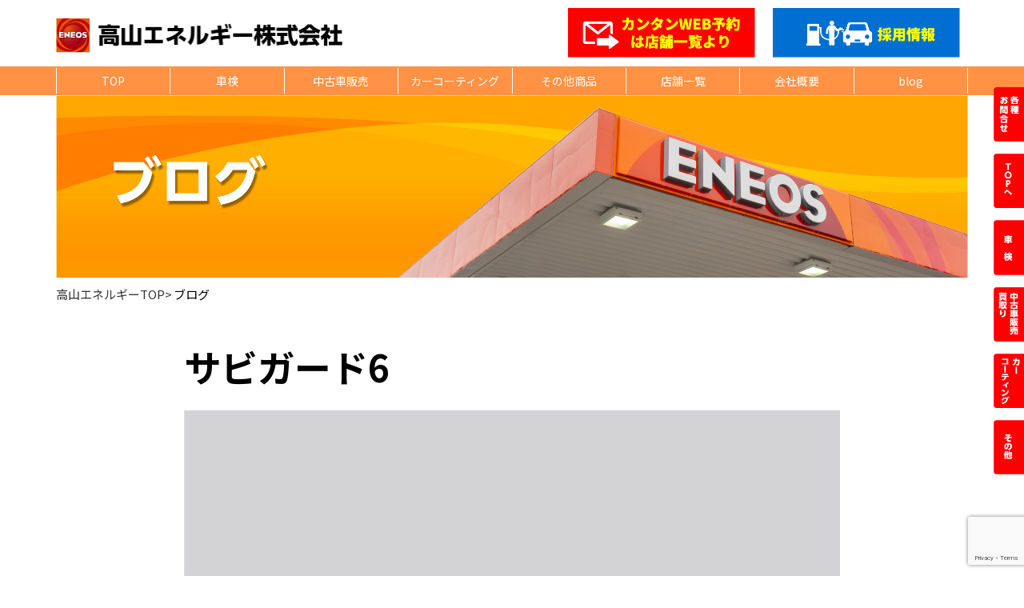

--- FILE ---
content_type: text/html; charset=UTF-8
request_url: https://takayamaenergy.com/%E3%81%82%E3%81%AA%E3%81%9F%E3%81%AE%E8%BB%8A%E3%82%92%E9%8C%86%E3%81%8B%E3%82%89%E5%AE%88%E3%82%8B%EF%BC%81%E3%80%8E%E3%82%B9%E3%83%BC%E3%83%91%E3%83%BC%E3%82%B5%E3%83%93%E3%82%AC%E3%83%BC%E3%83%89/%E3%82%B5%E3%83%93%E3%82%AC%E3%83%BC%E3%83%896/
body_size: 31058
content:
<!DOCTYPE html>
<html lang="ja">
		<head>
				<meta charset="UTF-8" />
				
				<meta name="viewport" content="width=device-width, initial-scale=1.0, maximum-scale=2.0, user-scalable=yes" />
				<meta name="format-detection" content="telephone=no">
				<link rel="stylesheet" type="text/css" media="all" href="https://takayamaenergy.com/wp-content/themes/takayama_2020/css/reset.css" />
				<link rel="stylesheet" type="text/css" media="all" href="https://takayamaenergy.com/wp-content/themes/takayama_2020/style.css" />
				<link rel="stylesheet" type="text/css" media="all" href="https://takayamaenergy.com/wp-content/themes/takayama_2020/js/slick.css" />
				<link rel="stylesheet" type="text/css" media="all" href="https://takayamaenergy.com/wp-content/themes/takayama_2020/js/slick-theme.css" />
				<link href="https://fonts.googleapis.com/css2?family=Noto+Sans+JP:wght@400;700&display=swap" rel="stylesheet">
				<script type="text/javascript" src="https://ajax.googleapis.com/ajax/libs/jquery/2.1.4/jquery.min.js"></script>
			
		<!-- All in One SEO 4.1.8 -->
		<title>サビガード6 | 高山エネルギー</title>
		<meta name="robots" content="max-snippet:-1, max-image-preview:large, max-video-preview:-1" />
		<link rel="canonical" href="https://takayamaenergy.com/%e3%81%82%e3%81%aa%e3%81%9f%e3%81%ae%e8%bb%8a%e3%82%92%e9%8c%86%e3%81%8b%e3%82%89%e5%ae%88%e3%82%8b%ef%bc%81%e3%80%8e%e3%82%b9%e3%83%bc%e3%83%91%e3%83%bc%e3%82%b5%e3%83%93%e3%82%ac%e3%83%bc%e3%83%89/%e3%82%b5%e3%83%93%e3%82%ac%e3%83%bc%e3%83%896/" />
		<meta property="og:locale" content="ja_JP" />
		<meta property="og:site_name" content="高山エネルギー |" />
		<meta property="og:type" content="article" />
		<meta property="og:title" content="サビガード6 | 高山エネルギー" />
		<meta property="og:url" content="https://takayamaenergy.com/%e3%81%82%e3%81%aa%e3%81%9f%e3%81%ae%e8%bb%8a%e3%82%92%e9%8c%86%e3%81%8b%e3%82%89%e5%ae%88%e3%82%8b%ef%bc%81%e3%80%8e%e3%82%b9%e3%83%bc%e3%83%91%e3%83%bc%e3%82%b5%e3%83%93%e3%82%ac%e3%83%bc%e3%83%89/%e3%82%b5%e3%83%93%e3%82%ac%e3%83%bc%e3%83%896/" />
		<meta property="article:published_time" content="2021-02-18T03:04:23+00:00" />
		<meta property="article:modified_time" content="2021-02-18T03:04:23+00:00" />
		<meta name="twitter:card" content="summary" />
		<meta name="twitter:title" content="サビガード6 | 高山エネルギー" />
		<script type="application/ld+json" class="aioseo-schema">
			{"@context":"https:\/\/schema.org","@graph":[{"@type":"WebSite","@id":"https:\/\/takayamaenergy.com\/#website","url":"https:\/\/takayamaenergy.com\/","name":"\u9ad8\u5c71\u30a8\u30cd\u30eb\u30ae\u30fc","inLanguage":"ja","publisher":{"@id":"https:\/\/takayamaenergy.com\/#organization"}},{"@type":"Organization","@id":"https:\/\/takayamaenergy.com\/#organization","name":"\u9ad8\u5c71\u30a8\u30cd\u30eb\u30ae\u30fc","url":"https:\/\/takayamaenergy.com\/"},{"@type":"BreadcrumbList","@id":"https:\/\/takayamaenergy.com\/%e3%81%82%e3%81%aa%e3%81%9f%e3%81%ae%e8%bb%8a%e3%82%92%e9%8c%86%e3%81%8b%e3%82%89%e5%ae%88%e3%82%8b%ef%bc%81%e3%80%8e%e3%82%b9%e3%83%bc%e3%83%91%e3%83%bc%e3%82%b5%e3%83%93%e3%82%ac%e3%83%bc%e3%83%89\/%e3%82%b5%e3%83%93%e3%82%ac%e3%83%bc%e3%83%896\/#breadcrumblist","itemListElement":[{"@type":"ListItem","@id":"https:\/\/takayamaenergy.com\/#listItem","position":1,"item":{"@type":"WebPage","@id":"https:\/\/takayamaenergy.com\/","name":"\u30db\u30fc\u30e0","description":"\u9ad8\u5c71\u30a8\u30cd\u30eb\u30ae\u30fc\u306f\u5c71\u53e3\u770c\u4e2d\u6771\u90e8\u3092\u4e2d\u5fc3\u306b\u30b5\u30fc\u30d3\u30b9\u30b9\u30c6\u30fc\u30b7\u30e7\u30f3\u309213\u30f5\u6240\u55b6\u696d\u3044\u305f\u3057\u3066\u304a\u308a\u307e\u3059\u3002\u9ad8\u5c71\u30a8\u30cd\u30eb\u30ae\u30fc\u3067\u306f\u5fb9\u5e95\u3057\u3066\u304a\u5ba2\u69d8\u306e\u76ee\u7dda\u306b\u305f\u3063\u3066\u30ab\u30fc\u30e9\u30a4\u30d5\u3092\u30b5\u30dd\u30fc\u30c8\uff01\u8eca\u306e\u60a9\u307f\u4e8b\u304c\u3042\u308c\u3070\u3001\u304a\u8fd1\u304f\u306e\u30b5\u30fc\u30d3\u30b9\u30b9\u30c6\u30fc\u30b7\u30e7\u30f3\u307e\u3067\u6c17\u8efd\u306b\u3054\u76f8\u8ac7\u304f\u3060\u3055\u3044","url":"https:\/\/takayamaenergy.com\/"},"nextItem":"https:\/\/takayamaenergy.com\/%e3%81%82%e3%81%aa%e3%81%9f%e3%81%ae%e8%bb%8a%e3%82%92%e9%8c%86%e3%81%8b%e3%82%89%e5%ae%88%e3%82%8b%ef%bc%81%e3%80%8e%e3%82%b9%e3%83%bc%e3%83%91%e3%83%bc%e3%82%b5%e3%83%93%e3%82%ac%e3%83%bc%e3%83%89\/%e3%82%b5%e3%83%93%e3%82%ac%e3%83%bc%e3%83%896\/#listItem"},{"@type":"ListItem","@id":"https:\/\/takayamaenergy.com\/%e3%81%82%e3%81%aa%e3%81%9f%e3%81%ae%e8%bb%8a%e3%82%92%e9%8c%86%e3%81%8b%e3%82%89%e5%ae%88%e3%82%8b%ef%bc%81%e3%80%8e%e3%82%b9%e3%83%bc%e3%83%91%e3%83%bc%e3%82%b5%e3%83%93%e3%82%ac%e3%83%bc%e3%83%89\/%e3%82%b5%e3%83%93%e3%82%ac%e3%83%bc%e3%83%896\/#listItem","position":2,"item":{"@type":"WebPage","@id":"https:\/\/takayamaenergy.com\/%e3%81%82%e3%81%aa%e3%81%9f%e3%81%ae%e8%bb%8a%e3%82%92%e9%8c%86%e3%81%8b%e3%82%89%e5%ae%88%e3%82%8b%ef%bc%81%e3%80%8e%e3%82%b9%e3%83%bc%e3%83%91%e3%83%bc%e3%82%b5%e3%83%93%e3%82%ac%e3%83%bc%e3%83%89\/%e3%82%b5%e3%83%93%e3%82%ac%e3%83%bc%e3%83%896\/","name":"\u30b5\u30d3\u30ac\u30fc\u30c96","url":"https:\/\/takayamaenergy.com\/%e3%81%82%e3%81%aa%e3%81%9f%e3%81%ae%e8%bb%8a%e3%82%92%e9%8c%86%e3%81%8b%e3%82%89%e5%ae%88%e3%82%8b%ef%bc%81%e3%80%8e%e3%82%b9%e3%83%bc%e3%83%91%e3%83%bc%e3%82%b5%e3%83%93%e3%82%ac%e3%83%bc%e3%83%89\/%e3%82%b5%e3%83%93%e3%82%ac%e3%83%bc%e3%83%896\/"},"previousItem":"https:\/\/takayamaenergy.com\/#listItem"}]},{"@type":"Person","@id":"https:\/\/takayamaenergy.com\/author\/user_001\/#author","url":"https:\/\/takayamaenergy.com\/author\/user_001\/","name":"user_001","image":{"@type":"ImageObject","@id":"https:\/\/takayamaenergy.com\/%e3%81%82%e3%81%aa%e3%81%9f%e3%81%ae%e8%bb%8a%e3%82%92%e9%8c%86%e3%81%8b%e3%82%89%e5%ae%88%e3%82%8b%ef%bc%81%e3%80%8e%e3%82%b9%e3%83%bc%e3%83%91%e3%83%bc%e3%82%b5%e3%83%93%e3%82%ac%e3%83%bc%e3%83%89\/%e3%82%b5%e3%83%93%e3%82%ac%e3%83%bc%e3%83%896\/#authorImage","url":"https:\/\/secure.gravatar.com\/avatar\/5a638761cce5a8236e1883b16754ea38?s=96&d=mm&r=g","width":96,"height":96,"caption":"user_001"}},{"@type":"ItemPage","@id":"https:\/\/takayamaenergy.com\/%e3%81%82%e3%81%aa%e3%81%9f%e3%81%ae%e8%bb%8a%e3%82%92%e9%8c%86%e3%81%8b%e3%82%89%e5%ae%88%e3%82%8b%ef%bc%81%e3%80%8e%e3%82%b9%e3%83%bc%e3%83%91%e3%83%bc%e3%82%b5%e3%83%93%e3%82%ac%e3%83%bc%e3%83%89\/%e3%82%b5%e3%83%93%e3%82%ac%e3%83%bc%e3%83%896\/#itempage","url":"https:\/\/takayamaenergy.com\/%e3%81%82%e3%81%aa%e3%81%9f%e3%81%ae%e8%bb%8a%e3%82%92%e9%8c%86%e3%81%8b%e3%82%89%e5%ae%88%e3%82%8b%ef%bc%81%e3%80%8e%e3%82%b9%e3%83%bc%e3%83%91%e3%83%bc%e3%82%b5%e3%83%93%e3%82%ac%e3%83%bc%e3%83%89\/%e3%82%b5%e3%83%93%e3%82%ac%e3%83%bc%e3%83%896\/","name":"\u30b5\u30d3\u30ac\u30fc\u30c96 | \u9ad8\u5c71\u30a8\u30cd\u30eb\u30ae\u30fc","inLanguage":"ja","isPartOf":{"@id":"https:\/\/takayamaenergy.com\/#website"},"breadcrumb":{"@id":"https:\/\/takayamaenergy.com\/%e3%81%82%e3%81%aa%e3%81%9f%e3%81%ae%e8%bb%8a%e3%82%92%e9%8c%86%e3%81%8b%e3%82%89%e5%ae%88%e3%82%8b%ef%bc%81%e3%80%8e%e3%82%b9%e3%83%bc%e3%83%91%e3%83%bc%e3%82%b5%e3%83%93%e3%82%ac%e3%83%bc%e3%83%89\/%e3%82%b5%e3%83%93%e3%82%ac%e3%83%bc%e3%83%896\/#breadcrumblist"},"author":"https:\/\/takayamaenergy.com\/author\/user_001\/#author","creator":"https:\/\/takayamaenergy.com\/author\/user_001\/#author","datePublished":"2021-02-18T03:04:23+09:00","dateModified":"2021-02-18T03:04:23+09:00"}]}
		</script>
		<script type="text/javascript" >
			window.ga=window.ga||function(){(ga.q=ga.q||[]).push(arguments)};ga.l=+new Date;
			ga('create', "UA-181037802-1", 'auto');
			ga('send', 'pageview');
		</script>
		<script async src="https://www.google-analytics.com/analytics.js"></script>
		<!-- All in One SEO -->

<link rel='dns-prefetch' href='//www.google.com' />
<link rel='dns-prefetch' href='//s.w.org' />
<link rel="alternate" type="application/rss+xml" title="高山エネルギー &raquo; サビガード6 のコメントのフィード" href="https://takayamaenergy.com/%e3%81%82%e3%81%aa%e3%81%9f%e3%81%ae%e8%bb%8a%e3%82%92%e9%8c%86%e3%81%8b%e3%82%89%e5%ae%88%e3%82%8b%ef%bc%81%e3%80%8e%e3%82%b9%e3%83%bc%e3%83%91%e3%83%bc%e3%82%b5%e3%83%93%e3%82%ac%e3%83%bc%e3%83%89/%e3%82%b5%e3%83%93%e3%82%ac%e3%83%bc%e3%83%896/feed/" />
<script type="text/javascript">
window._wpemojiSettings = {"baseUrl":"https:\/\/s.w.org\/images\/core\/emoji\/13.1.0\/72x72\/","ext":".png","svgUrl":"https:\/\/s.w.org\/images\/core\/emoji\/13.1.0\/svg\/","svgExt":".svg","source":{"concatemoji":"https:\/\/takayamaenergy.com\/wp-includes\/js\/wp-emoji-release.min.js?ver=5.9.12"}};
/*! This file is auto-generated */
!function(e,a,t){var n,r,o,i=a.createElement("canvas"),p=i.getContext&&i.getContext("2d");function s(e,t){var a=String.fromCharCode;p.clearRect(0,0,i.width,i.height),p.fillText(a.apply(this,e),0,0);e=i.toDataURL();return p.clearRect(0,0,i.width,i.height),p.fillText(a.apply(this,t),0,0),e===i.toDataURL()}function c(e){var t=a.createElement("script");t.src=e,t.defer=t.type="text/javascript",a.getElementsByTagName("head")[0].appendChild(t)}for(o=Array("flag","emoji"),t.supports={everything:!0,everythingExceptFlag:!0},r=0;r<o.length;r++)t.supports[o[r]]=function(e){if(!p||!p.fillText)return!1;switch(p.textBaseline="top",p.font="600 32px Arial",e){case"flag":return s([127987,65039,8205,9895,65039],[127987,65039,8203,9895,65039])?!1:!s([55356,56826,55356,56819],[55356,56826,8203,55356,56819])&&!s([55356,57332,56128,56423,56128,56418,56128,56421,56128,56430,56128,56423,56128,56447],[55356,57332,8203,56128,56423,8203,56128,56418,8203,56128,56421,8203,56128,56430,8203,56128,56423,8203,56128,56447]);case"emoji":return!s([10084,65039,8205,55357,56613],[10084,65039,8203,55357,56613])}return!1}(o[r]),t.supports.everything=t.supports.everything&&t.supports[o[r]],"flag"!==o[r]&&(t.supports.everythingExceptFlag=t.supports.everythingExceptFlag&&t.supports[o[r]]);t.supports.everythingExceptFlag=t.supports.everythingExceptFlag&&!t.supports.flag,t.DOMReady=!1,t.readyCallback=function(){t.DOMReady=!0},t.supports.everything||(n=function(){t.readyCallback()},a.addEventListener?(a.addEventListener("DOMContentLoaded",n,!1),e.addEventListener("load",n,!1)):(e.attachEvent("onload",n),a.attachEvent("onreadystatechange",function(){"complete"===a.readyState&&t.readyCallback()})),(n=t.source||{}).concatemoji?c(n.concatemoji):n.wpemoji&&n.twemoji&&(c(n.twemoji),c(n.wpemoji)))}(window,document,window._wpemojiSettings);
</script>
<style type="text/css">
img.wp-smiley,
img.emoji {
	display: inline !important;
	border: none !important;
	box-shadow: none !important;
	height: 1em !important;
	width: 1em !important;
	margin: 0 0.07em !important;
	vertical-align: -0.1em !important;
	background: none !important;
	padding: 0 !important;
}
</style>
	<link rel='stylesheet' id='wp-block-library-css'  href='https://takayamaenergy.com/wp-includes/css/dist/block-library/style.min.css?ver=5.9.12' type='text/css' media='all' />
<style id='global-styles-inline-css' type='text/css'>
body{--wp--preset--color--black: #000000;--wp--preset--color--cyan-bluish-gray: #abb8c3;--wp--preset--color--white: #ffffff;--wp--preset--color--pale-pink: #f78da7;--wp--preset--color--vivid-red: #cf2e2e;--wp--preset--color--luminous-vivid-orange: #ff6900;--wp--preset--color--luminous-vivid-amber: #fcb900;--wp--preset--color--light-green-cyan: #7bdcb5;--wp--preset--color--vivid-green-cyan: #00d084;--wp--preset--color--pale-cyan-blue: #8ed1fc;--wp--preset--color--vivid-cyan-blue: #0693e3;--wp--preset--color--vivid-purple: #9b51e0;--wp--preset--gradient--vivid-cyan-blue-to-vivid-purple: linear-gradient(135deg,rgba(6,147,227,1) 0%,rgb(155,81,224) 100%);--wp--preset--gradient--light-green-cyan-to-vivid-green-cyan: linear-gradient(135deg,rgb(122,220,180) 0%,rgb(0,208,130) 100%);--wp--preset--gradient--luminous-vivid-amber-to-luminous-vivid-orange: linear-gradient(135deg,rgba(252,185,0,1) 0%,rgba(255,105,0,1) 100%);--wp--preset--gradient--luminous-vivid-orange-to-vivid-red: linear-gradient(135deg,rgba(255,105,0,1) 0%,rgb(207,46,46) 100%);--wp--preset--gradient--very-light-gray-to-cyan-bluish-gray: linear-gradient(135deg,rgb(238,238,238) 0%,rgb(169,184,195) 100%);--wp--preset--gradient--cool-to-warm-spectrum: linear-gradient(135deg,rgb(74,234,220) 0%,rgb(151,120,209) 20%,rgb(207,42,186) 40%,rgb(238,44,130) 60%,rgb(251,105,98) 80%,rgb(254,248,76) 100%);--wp--preset--gradient--blush-light-purple: linear-gradient(135deg,rgb(255,206,236) 0%,rgb(152,150,240) 100%);--wp--preset--gradient--blush-bordeaux: linear-gradient(135deg,rgb(254,205,165) 0%,rgb(254,45,45) 50%,rgb(107,0,62) 100%);--wp--preset--gradient--luminous-dusk: linear-gradient(135deg,rgb(255,203,112) 0%,rgb(199,81,192) 50%,rgb(65,88,208) 100%);--wp--preset--gradient--pale-ocean: linear-gradient(135deg,rgb(255,245,203) 0%,rgb(182,227,212) 50%,rgb(51,167,181) 100%);--wp--preset--gradient--electric-grass: linear-gradient(135deg,rgb(202,248,128) 0%,rgb(113,206,126) 100%);--wp--preset--gradient--midnight: linear-gradient(135deg,rgb(2,3,129) 0%,rgb(40,116,252) 100%);--wp--preset--duotone--dark-grayscale: url('#wp-duotone-dark-grayscale');--wp--preset--duotone--grayscale: url('#wp-duotone-grayscale');--wp--preset--duotone--purple-yellow: url('#wp-duotone-purple-yellow');--wp--preset--duotone--blue-red: url('#wp-duotone-blue-red');--wp--preset--duotone--midnight: url('#wp-duotone-midnight');--wp--preset--duotone--magenta-yellow: url('#wp-duotone-magenta-yellow');--wp--preset--duotone--purple-green: url('#wp-duotone-purple-green');--wp--preset--duotone--blue-orange: url('#wp-duotone-blue-orange');--wp--preset--font-size--small: 13px;--wp--preset--font-size--medium: 20px;--wp--preset--font-size--large: 36px;--wp--preset--font-size--x-large: 42px;}.has-black-color{color: var(--wp--preset--color--black) !important;}.has-cyan-bluish-gray-color{color: var(--wp--preset--color--cyan-bluish-gray) !important;}.has-white-color{color: var(--wp--preset--color--white) !important;}.has-pale-pink-color{color: var(--wp--preset--color--pale-pink) !important;}.has-vivid-red-color{color: var(--wp--preset--color--vivid-red) !important;}.has-luminous-vivid-orange-color{color: var(--wp--preset--color--luminous-vivid-orange) !important;}.has-luminous-vivid-amber-color{color: var(--wp--preset--color--luminous-vivid-amber) !important;}.has-light-green-cyan-color{color: var(--wp--preset--color--light-green-cyan) !important;}.has-vivid-green-cyan-color{color: var(--wp--preset--color--vivid-green-cyan) !important;}.has-pale-cyan-blue-color{color: var(--wp--preset--color--pale-cyan-blue) !important;}.has-vivid-cyan-blue-color{color: var(--wp--preset--color--vivid-cyan-blue) !important;}.has-vivid-purple-color{color: var(--wp--preset--color--vivid-purple) !important;}.has-black-background-color{background-color: var(--wp--preset--color--black) !important;}.has-cyan-bluish-gray-background-color{background-color: var(--wp--preset--color--cyan-bluish-gray) !important;}.has-white-background-color{background-color: var(--wp--preset--color--white) !important;}.has-pale-pink-background-color{background-color: var(--wp--preset--color--pale-pink) !important;}.has-vivid-red-background-color{background-color: var(--wp--preset--color--vivid-red) !important;}.has-luminous-vivid-orange-background-color{background-color: var(--wp--preset--color--luminous-vivid-orange) !important;}.has-luminous-vivid-amber-background-color{background-color: var(--wp--preset--color--luminous-vivid-amber) !important;}.has-light-green-cyan-background-color{background-color: var(--wp--preset--color--light-green-cyan) !important;}.has-vivid-green-cyan-background-color{background-color: var(--wp--preset--color--vivid-green-cyan) !important;}.has-pale-cyan-blue-background-color{background-color: var(--wp--preset--color--pale-cyan-blue) !important;}.has-vivid-cyan-blue-background-color{background-color: var(--wp--preset--color--vivid-cyan-blue) !important;}.has-vivid-purple-background-color{background-color: var(--wp--preset--color--vivid-purple) !important;}.has-black-border-color{border-color: var(--wp--preset--color--black) !important;}.has-cyan-bluish-gray-border-color{border-color: var(--wp--preset--color--cyan-bluish-gray) !important;}.has-white-border-color{border-color: var(--wp--preset--color--white) !important;}.has-pale-pink-border-color{border-color: var(--wp--preset--color--pale-pink) !important;}.has-vivid-red-border-color{border-color: var(--wp--preset--color--vivid-red) !important;}.has-luminous-vivid-orange-border-color{border-color: var(--wp--preset--color--luminous-vivid-orange) !important;}.has-luminous-vivid-amber-border-color{border-color: var(--wp--preset--color--luminous-vivid-amber) !important;}.has-light-green-cyan-border-color{border-color: var(--wp--preset--color--light-green-cyan) !important;}.has-vivid-green-cyan-border-color{border-color: var(--wp--preset--color--vivid-green-cyan) !important;}.has-pale-cyan-blue-border-color{border-color: var(--wp--preset--color--pale-cyan-blue) !important;}.has-vivid-cyan-blue-border-color{border-color: var(--wp--preset--color--vivid-cyan-blue) !important;}.has-vivid-purple-border-color{border-color: var(--wp--preset--color--vivid-purple) !important;}.has-vivid-cyan-blue-to-vivid-purple-gradient-background{background: var(--wp--preset--gradient--vivid-cyan-blue-to-vivid-purple) !important;}.has-light-green-cyan-to-vivid-green-cyan-gradient-background{background: var(--wp--preset--gradient--light-green-cyan-to-vivid-green-cyan) !important;}.has-luminous-vivid-amber-to-luminous-vivid-orange-gradient-background{background: var(--wp--preset--gradient--luminous-vivid-amber-to-luminous-vivid-orange) !important;}.has-luminous-vivid-orange-to-vivid-red-gradient-background{background: var(--wp--preset--gradient--luminous-vivid-orange-to-vivid-red) !important;}.has-very-light-gray-to-cyan-bluish-gray-gradient-background{background: var(--wp--preset--gradient--very-light-gray-to-cyan-bluish-gray) !important;}.has-cool-to-warm-spectrum-gradient-background{background: var(--wp--preset--gradient--cool-to-warm-spectrum) !important;}.has-blush-light-purple-gradient-background{background: var(--wp--preset--gradient--blush-light-purple) !important;}.has-blush-bordeaux-gradient-background{background: var(--wp--preset--gradient--blush-bordeaux) !important;}.has-luminous-dusk-gradient-background{background: var(--wp--preset--gradient--luminous-dusk) !important;}.has-pale-ocean-gradient-background{background: var(--wp--preset--gradient--pale-ocean) !important;}.has-electric-grass-gradient-background{background: var(--wp--preset--gradient--electric-grass) !important;}.has-midnight-gradient-background{background: var(--wp--preset--gradient--midnight) !important;}.has-small-font-size{font-size: var(--wp--preset--font-size--small) !important;}.has-medium-font-size{font-size: var(--wp--preset--font-size--medium) !important;}.has-large-font-size{font-size: var(--wp--preset--font-size--large) !important;}.has-x-large-font-size{font-size: var(--wp--preset--font-size--x-large) !important;}
</style>
<link rel='stylesheet' id='contact-form-7-css'  href='https://takayamaenergy.com/wp-content/plugins/contact-form-7/includes/css/styles.css?ver=5.5.6' type='text/css' media='all' />
<link rel="https://api.w.org/" href="https://takayamaenergy.com/wp-json/" /><link rel="alternate" type="application/json" href="https://takayamaenergy.com/wp-json/wp/v2/media/640" /><link rel="EditURI" type="application/rsd+xml" title="RSD" href="https://takayamaenergy.com/xmlrpc.php?rsd" />
<link rel="wlwmanifest" type="application/wlwmanifest+xml" href="https://takayamaenergy.com/wp-includes/wlwmanifest.xml" /> 
<meta name="generator" content="WordPress 5.9.12" />
<link rel='shortlink' href='https://takayamaenergy.com/?p=640' />
<link rel="alternate" type="application/json+oembed" href="https://takayamaenergy.com/wp-json/oembed/1.0/embed?url=https%3A%2F%2Ftakayamaenergy.com%2F%25e3%2581%2582%25e3%2581%25aa%25e3%2581%259f%25e3%2581%25ae%25e8%25bb%258a%25e3%2582%2592%25e9%258c%2586%25e3%2581%258b%25e3%2582%2589%25e5%25ae%2588%25e3%2582%258b%25ef%25bc%2581%25e3%2580%258e%25e3%2582%25b9%25e3%2583%25bc%25e3%2583%2591%25e3%2583%25bc%25e3%2582%25b5%25e3%2583%2593%25e3%2582%25ac%25e3%2583%25bc%25e3%2583%2589%2F%25e3%2582%25b5%25e3%2583%2593%25e3%2582%25ac%25e3%2583%25bc%25e3%2583%25896%2F" />
<link rel="alternate" type="text/xml+oembed" href="https://takayamaenergy.com/wp-json/oembed/1.0/embed?url=https%3A%2F%2Ftakayamaenergy.com%2F%25e3%2581%2582%25e3%2581%25aa%25e3%2581%259f%25e3%2581%25ae%25e8%25bb%258a%25e3%2582%2592%25e9%258c%2586%25e3%2581%258b%25e3%2582%2589%25e5%25ae%2588%25e3%2582%258b%25ef%25bc%2581%25e3%2580%258e%25e3%2582%25b9%25e3%2583%25bc%25e3%2583%2591%25e3%2583%25bc%25e3%2582%25b5%25e3%2583%2593%25e3%2582%25ac%25e3%2583%25bc%25e3%2583%2589%2F%25e3%2582%25b5%25e3%2583%2593%25e3%2582%25ac%25e3%2583%25bc%25e3%2583%25896%2F&#038;format=xml" />
		</head>
		<body >
			<header>
				<div class="container header_block">
					<h1>
						<a href="https://takayamaenergy.com/">
							<img src="https://takayamaenergy.com/wp-content/themes/takayama_2020/images/logo.png" alt="高山エネルギー株式会社">
						</a>
					</h1>
					<ul>
						<li>
							<a href="https://takayamaenergy.com/station" class="pc btn_contact">
								<img src="https://takayamaenergy.com/wp-content/themes/takayama_2020/images/btn_contact.png" alt="各種お問合せはコチラ">
							</a>
						</li>
						<li>
							<a href="https://takayamaenergy.com/recruit" class="pc btn_contact">
								<img src="https://takayamaenergy.com/wp-content/themes/takayama_2020/images/btn_recruit.png" alt="各種お問合せはコチラ">
							</a>
						</li>
					</ul>
				</div>
				<div class="sp btn_nav">
					<span></span>
					<span></span>
					<span></span>
				</div>
				<div class="pc pc_nav">
					<ul>
						<li>
							<a href="https://takayamaenergy.com/">TOP</a>
						</li>
						<li>
							<a href="https://takayamaenergy.com/syaken">車検</a>
						</li>
						<li class="parent">
							<a href="https://takayamaenergy.com/chukosya">中古車販売</a>
						</li>
						<li>
							<a href="https://takayamaenergy.com/carcoating">カーコーティング</a>
						</li>
						<li>
							<a href="https://takayamaenergy.com/other">その他商品</a>
						</li>
						<li>
							<a href="https://takayamaenergy.com/station">店舗一覧</a>
						</li>
						<li>
							<a href="https://takayamaenergy.com/company">会社概要</a>
						</li>
						<li>
							<a href="https://takayamaenergy.com/blog">blog</a>
						</li>
					</ul>
				</div>
				<div class="sp sp_nav">
					<ul>
						<li>
							<a href="https://takayamaenergy.com/">TOP</a>
						</li>
						<li>
							<a href="https://takayamaenergy.com/syaken">車検</a>
						</li>
						<li>
							<a href="https://takayamaenergy.com/chukosya">中古車販売・買取</a>
						</li>
						<li>
							<a href="https://takayamaenergy.com/carcoating">カーコーティング</a>
						</li>
						<li>
							<a href="https://takayamaenergy.com/other">その他商品</a>
						</li>
						<li>
							<a href="https://takayamaenergy.com/station">店舗一覧</a>
						</li>
						<li>
							<a href="https://takayamaenergy.com/company">会社概要</a>
						</li>
						<li>
							<a href="https://takayamaenergy.com/blog">blog</a>
						</li>
						<li>
							<a href="https://takayamaenergy.com/recruit">採用情報</a>
						</li>
						<li>
							<a href="https://takayamaenergy.com/contact">お問合せ</a>
						</li>
						<li><a href="http://takayamasekiyu.co.jp/" target="_blank">高山石油グループ</a></li>
					</ul>
				</div>
			</header>
			<div class="pc btn_area">
				<a href="https://takayamaenergy.com/contact">
					<img src="https://takayamaenergy.com/wp-content/themes/takayama_2020/images/side_menu_1.png" alt="各種問い合わせ">
				</a>
				<a href="https://takayamaenergy.com/">
					<img src="https://takayamaenergy.com/wp-content/themes/takayama_2020/images/side_menu_2.png" alt="TOPヘ">
				</a>
				<a href="https://takayamaenergy.com/syaken">
					<img src="https://takayamaenergy.com/wp-content/themes/takayama_2020/images/side_menu_3.png" alt="車検">
				</a>
				<a href="https://takayamaenergy.com/chukosya">
					<img src="https://takayamaenergy.com/wp-content/themes/takayama_2020/images/side_menu_6.png" alt="中古車販売買取">
				</a>
				<a href="https://takayamaenergy.com/carcoating">
					<img src="https://takayamaenergy.com/wp-content/themes/takayama_2020/images/side_menu_4.png" alt="カーコーティング">
				</a>
				<a href="https://takayamaenergy.com/other">
					<img src="https://takayamaenergy.com/wp-content/themes/takayama_2020/images/side_menu_5.png" alt="その他">
				</a>
			</div>
<article id="page">
	<div class="main_vsl sp">
		<img src="https://takayamaenergy.com/wp-content/themes/takayama_2020/images/blog_1.jpg" alt="blog">
	</div>
	<div class="container">
		<div class="main_vsl pc">
			<img src="https://takayamaenergy.com/wp-content/themes/takayama_2020/images/blog_1.jpg" alt="blog">
		</div>
		<div class="bread pc">
			<ul>
				<li><a href="https://takayamaenergy.com/">高山エネルギーTOP</a></li>
				<li>ブログ</li>
			</ul>
		</div>
	</div>
	<div id="blog" class=" single content_area">
		<div class="container">
              					<div class="blog_content">
						<h2 class="ttl">サビガード6</h2>
	          <div class="main_vsl_blog">
	            	          <img src="https://takayamaenergy.com/wp-content/themes/takayama_2020/images/damy1.jpg" alt="DAMY">
										</div>
						<div class="single_content">
							<p class="attachment"><a href='https://takayamaenergy.com/wp-content/uploads/2021/02/サビガード6-rotated.jpg'><img width="225" height="300" src="https://takayamaenergy.com/wp-content/uploads/2021/02/サビガード6-225x300.jpg" class="attachment-medium size-medium" alt="" loading="lazy" srcset="https://takayamaenergy.com/wp-content/uploads/2021/02/サビガード6-225x300.jpg 225w, https://takayamaenergy.com/wp-content/uploads/2021/02/サビガード6-768x1024.jpg 768w, https://takayamaenergy.com/wp-content/uploads/2021/02/サビガード6-1152x1536.jpg 1152w, https://takayamaenergy.com/wp-content/uploads/2021/02/サビガード6-rotated.jpg 1512w" sizes="(max-width: 225px) 100vw, 225px" /></a></p>
						</div>
					</div>
              			<div class="single_navigation">
				<p class="prev">
		        <a href="https://takayamaenergy.com/%e3%81%82%e3%81%aa%e3%81%9f%e3%81%ae%e8%bb%8a%e3%82%92%e9%8c%86%e3%81%8b%e3%82%89%e5%ae%88%e3%82%8b%ef%bc%81%e3%80%8e%e3%82%b9%e3%83%bc%e3%83%91%e3%83%bc%e3%82%b5%e3%83%93%e3%82%ac%e3%83%bc%e3%83%89/" rel="prev">« 前の記事へ</a>		    </p>
		    <p class="home">
		        <a href="https://takayamaenergy.com/blog">記事一覧へ</a>
		    </p>
		    <p class="next">
		        		    </p>
		</div>
			</div>
    </div>
  </div>
</div>
</article>
<footer>
  <div class="sp sp_cta_area">
    <div class="container">
      <div class="flex">
        <a href="https://takayamaenergy.com/station"><img src="https://takayamaenergy.com/wp-content/themes/takayama_2020/images/btn_footer_1_sp.png" alt="お電話は店舗一覧より"></a>
        <a href="https://takayamaenergy.com/station"><img src="https://takayamaenergy.com/wp-content/themes/takayama_2020/images/btn_footer_2_sp.png" alt="カンタンWEB予約は店舗一覧より"></a>
      </div>
    </div>
  </div>
  <div class="pc nav_area">
    <div class="container">
      <div class="flex">
        <div class="left_block">
          <h1><img src="https://takayamaenergy.com/wp-content/themes/takayama_2020/images/logo.png" alt="高山エネルギー株式会社"></h1>
          <p>【本社】  〒744-0021 山口県下松市大字平田111-1</p>
        </div>
        <div class="right_block">
          <ul>
            <li><a href="https://takayamaenergy.com">TOP</a></li>
            <li><a href="https://takayamaenergy.com/syaken">車検</a></li>
            <li><a href="https://takayamaenergy.com/chukosya">中古車販売</a></li>
            <li><a href="https://takayamaenergy.com/carcoating">カーコーティング</a></li>
          </ul>
          <ul>
            <li><a href="https://takayamaenergy.com/other">その他商品</a></li>
            <li><a href="https://takayamaenergy.com/station">店舗一覧</a></li>
            <li><a href="https://takayamaenergy.com/company">会社概要</a></li>
            <li><a href="https://takayamaenergy.com/blog">blog</a></li>
          </ul>
          <ul>
            <li><a href="https://takayamaenergy.com/recruit">採用情報</a></li>
            <li><a href="https://takayamaenergy.com/contact">お問合せ</a></li>
          </ul>
          <ul>
            <li><a href="http://takayamasekiyu.co.jp/" target="_blank">
              <img src="https://takayamaenergy.com/wp-content/themes/takayama_2020/images/baner_1.jpg" alt="高山石油株式会社">
            </a></li>
          </ul>
        </div>
      </div>
    </div>
  </div>
  <p class="copyright">
    Copyright © 高山エネルギー株式会社 All Rights Reserved.
  </p>
</footer>
<script>
var thanksPage = {
	154: 'https://takayamaenergy.com/contact/thanks/',
	185: 'https://takayamaenergy.com/recruit/part_time/part_time-compleat',
	181: 'https://takayamaenergy.com/recruit/employee/employee-compleat',
};
document.addEventListener( 'wpcf7mailsent', function( event ) {
	location = thanksPage[event.detail.contactFormId];
}, false );
</script><script type='text/javascript' src='https://takayamaenergy.com/wp-includes/js/dist/vendor/regenerator-runtime.min.js?ver=0.13.9' id='regenerator-runtime-js'></script>
<script type='text/javascript' src='https://takayamaenergy.com/wp-includes/js/dist/vendor/wp-polyfill.min.js?ver=3.15.0' id='wp-polyfill-js'></script>
<script type='text/javascript' id='contact-form-7-js-extra'>
/* <![CDATA[ */
var wpcf7 = {"api":{"root":"https:\/\/takayamaenergy.com\/wp-json\/","namespace":"contact-form-7\/v1"}};
/* ]]> */
</script>
<script type='text/javascript' src='https://takayamaenergy.com/wp-content/plugins/contact-form-7/includes/js/index.js?ver=5.5.6' id='contact-form-7-js'></script>
<script type='text/javascript' src='https://www.google.com/recaptcha/api.js?render=6LdXZMUlAAAAAI82CctF5n3v5Yj0mDL7Ab11EZQT&#038;ver=3.0' id='google-recaptcha-js'></script>
<script type='text/javascript' id='wpcf7-recaptcha-js-extra'>
/* <![CDATA[ */
var wpcf7_recaptcha = {"sitekey":"6LdXZMUlAAAAAI82CctF5n3v5Yj0mDL7Ab11EZQT","actions":{"homepage":"homepage","contactform":"contactform"}};
/* ]]> */
</script>
<script type='text/javascript' src='https://takayamaenergy.com/wp-content/plugins/contact-form-7/modules/recaptcha/index.js?ver=5.5.6' id='wpcf7-recaptcha-js'></script>
<script src="https://takayamaenergy.com/wp-content/themes/takayama_2020/js/slick.min.js" charset="utf-8"></script>
<script src="https://takayamaenergy.com/wp-content/themes/takayama_2020/js/script.js" charset="utf-8"></script>
</body>
</html>


--- FILE ---
content_type: text/html; charset=utf-8
request_url: https://www.google.com/recaptcha/api2/anchor?ar=1&k=6LdXZMUlAAAAAI82CctF5n3v5Yj0mDL7Ab11EZQT&co=aHR0cHM6Ly90YWtheWFtYWVuZXJneS5jb206NDQz&hl=en&v=7gg7H51Q-naNfhmCP3_R47ho&size=invisible&anchor-ms=20000&execute-ms=30000&cb=6hrw4es7hkcx
body_size: 48328
content:
<!DOCTYPE HTML><html dir="ltr" lang="en"><head><meta http-equiv="Content-Type" content="text/html; charset=UTF-8">
<meta http-equiv="X-UA-Compatible" content="IE=edge">
<title>reCAPTCHA</title>
<style type="text/css">
/* cyrillic-ext */
@font-face {
  font-family: 'Roboto';
  font-style: normal;
  font-weight: 400;
  font-stretch: 100%;
  src: url(//fonts.gstatic.com/s/roboto/v48/KFO7CnqEu92Fr1ME7kSn66aGLdTylUAMa3GUBHMdazTgWw.woff2) format('woff2');
  unicode-range: U+0460-052F, U+1C80-1C8A, U+20B4, U+2DE0-2DFF, U+A640-A69F, U+FE2E-FE2F;
}
/* cyrillic */
@font-face {
  font-family: 'Roboto';
  font-style: normal;
  font-weight: 400;
  font-stretch: 100%;
  src: url(//fonts.gstatic.com/s/roboto/v48/KFO7CnqEu92Fr1ME7kSn66aGLdTylUAMa3iUBHMdazTgWw.woff2) format('woff2');
  unicode-range: U+0301, U+0400-045F, U+0490-0491, U+04B0-04B1, U+2116;
}
/* greek-ext */
@font-face {
  font-family: 'Roboto';
  font-style: normal;
  font-weight: 400;
  font-stretch: 100%;
  src: url(//fonts.gstatic.com/s/roboto/v48/KFO7CnqEu92Fr1ME7kSn66aGLdTylUAMa3CUBHMdazTgWw.woff2) format('woff2');
  unicode-range: U+1F00-1FFF;
}
/* greek */
@font-face {
  font-family: 'Roboto';
  font-style: normal;
  font-weight: 400;
  font-stretch: 100%;
  src: url(//fonts.gstatic.com/s/roboto/v48/KFO7CnqEu92Fr1ME7kSn66aGLdTylUAMa3-UBHMdazTgWw.woff2) format('woff2');
  unicode-range: U+0370-0377, U+037A-037F, U+0384-038A, U+038C, U+038E-03A1, U+03A3-03FF;
}
/* math */
@font-face {
  font-family: 'Roboto';
  font-style: normal;
  font-weight: 400;
  font-stretch: 100%;
  src: url(//fonts.gstatic.com/s/roboto/v48/KFO7CnqEu92Fr1ME7kSn66aGLdTylUAMawCUBHMdazTgWw.woff2) format('woff2');
  unicode-range: U+0302-0303, U+0305, U+0307-0308, U+0310, U+0312, U+0315, U+031A, U+0326-0327, U+032C, U+032F-0330, U+0332-0333, U+0338, U+033A, U+0346, U+034D, U+0391-03A1, U+03A3-03A9, U+03B1-03C9, U+03D1, U+03D5-03D6, U+03F0-03F1, U+03F4-03F5, U+2016-2017, U+2034-2038, U+203C, U+2040, U+2043, U+2047, U+2050, U+2057, U+205F, U+2070-2071, U+2074-208E, U+2090-209C, U+20D0-20DC, U+20E1, U+20E5-20EF, U+2100-2112, U+2114-2115, U+2117-2121, U+2123-214F, U+2190, U+2192, U+2194-21AE, U+21B0-21E5, U+21F1-21F2, U+21F4-2211, U+2213-2214, U+2216-22FF, U+2308-230B, U+2310, U+2319, U+231C-2321, U+2336-237A, U+237C, U+2395, U+239B-23B7, U+23D0, U+23DC-23E1, U+2474-2475, U+25AF, U+25B3, U+25B7, U+25BD, U+25C1, U+25CA, U+25CC, U+25FB, U+266D-266F, U+27C0-27FF, U+2900-2AFF, U+2B0E-2B11, U+2B30-2B4C, U+2BFE, U+3030, U+FF5B, U+FF5D, U+1D400-1D7FF, U+1EE00-1EEFF;
}
/* symbols */
@font-face {
  font-family: 'Roboto';
  font-style: normal;
  font-weight: 400;
  font-stretch: 100%;
  src: url(//fonts.gstatic.com/s/roboto/v48/KFO7CnqEu92Fr1ME7kSn66aGLdTylUAMaxKUBHMdazTgWw.woff2) format('woff2');
  unicode-range: U+0001-000C, U+000E-001F, U+007F-009F, U+20DD-20E0, U+20E2-20E4, U+2150-218F, U+2190, U+2192, U+2194-2199, U+21AF, U+21E6-21F0, U+21F3, U+2218-2219, U+2299, U+22C4-22C6, U+2300-243F, U+2440-244A, U+2460-24FF, U+25A0-27BF, U+2800-28FF, U+2921-2922, U+2981, U+29BF, U+29EB, U+2B00-2BFF, U+4DC0-4DFF, U+FFF9-FFFB, U+10140-1018E, U+10190-1019C, U+101A0, U+101D0-101FD, U+102E0-102FB, U+10E60-10E7E, U+1D2C0-1D2D3, U+1D2E0-1D37F, U+1F000-1F0FF, U+1F100-1F1AD, U+1F1E6-1F1FF, U+1F30D-1F30F, U+1F315, U+1F31C, U+1F31E, U+1F320-1F32C, U+1F336, U+1F378, U+1F37D, U+1F382, U+1F393-1F39F, U+1F3A7-1F3A8, U+1F3AC-1F3AF, U+1F3C2, U+1F3C4-1F3C6, U+1F3CA-1F3CE, U+1F3D4-1F3E0, U+1F3ED, U+1F3F1-1F3F3, U+1F3F5-1F3F7, U+1F408, U+1F415, U+1F41F, U+1F426, U+1F43F, U+1F441-1F442, U+1F444, U+1F446-1F449, U+1F44C-1F44E, U+1F453, U+1F46A, U+1F47D, U+1F4A3, U+1F4B0, U+1F4B3, U+1F4B9, U+1F4BB, U+1F4BF, U+1F4C8-1F4CB, U+1F4D6, U+1F4DA, U+1F4DF, U+1F4E3-1F4E6, U+1F4EA-1F4ED, U+1F4F7, U+1F4F9-1F4FB, U+1F4FD-1F4FE, U+1F503, U+1F507-1F50B, U+1F50D, U+1F512-1F513, U+1F53E-1F54A, U+1F54F-1F5FA, U+1F610, U+1F650-1F67F, U+1F687, U+1F68D, U+1F691, U+1F694, U+1F698, U+1F6AD, U+1F6B2, U+1F6B9-1F6BA, U+1F6BC, U+1F6C6-1F6CF, U+1F6D3-1F6D7, U+1F6E0-1F6EA, U+1F6F0-1F6F3, U+1F6F7-1F6FC, U+1F700-1F7FF, U+1F800-1F80B, U+1F810-1F847, U+1F850-1F859, U+1F860-1F887, U+1F890-1F8AD, U+1F8B0-1F8BB, U+1F8C0-1F8C1, U+1F900-1F90B, U+1F93B, U+1F946, U+1F984, U+1F996, U+1F9E9, U+1FA00-1FA6F, U+1FA70-1FA7C, U+1FA80-1FA89, U+1FA8F-1FAC6, U+1FACE-1FADC, U+1FADF-1FAE9, U+1FAF0-1FAF8, U+1FB00-1FBFF;
}
/* vietnamese */
@font-face {
  font-family: 'Roboto';
  font-style: normal;
  font-weight: 400;
  font-stretch: 100%;
  src: url(//fonts.gstatic.com/s/roboto/v48/KFO7CnqEu92Fr1ME7kSn66aGLdTylUAMa3OUBHMdazTgWw.woff2) format('woff2');
  unicode-range: U+0102-0103, U+0110-0111, U+0128-0129, U+0168-0169, U+01A0-01A1, U+01AF-01B0, U+0300-0301, U+0303-0304, U+0308-0309, U+0323, U+0329, U+1EA0-1EF9, U+20AB;
}
/* latin-ext */
@font-face {
  font-family: 'Roboto';
  font-style: normal;
  font-weight: 400;
  font-stretch: 100%;
  src: url(//fonts.gstatic.com/s/roboto/v48/KFO7CnqEu92Fr1ME7kSn66aGLdTylUAMa3KUBHMdazTgWw.woff2) format('woff2');
  unicode-range: U+0100-02BA, U+02BD-02C5, U+02C7-02CC, U+02CE-02D7, U+02DD-02FF, U+0304, U+0308, U+0329, U+1D00-1DBF, U+1E00-1E9F, U+1EF2-1EFF, U+2020, U+20A0-20AB, U+20AD-20C0, U+2113, U+2C60-2C7F, U+A720-A7FF;
}
/* latin */
@font-face {
  font-family: 'Roboto';
  font-style: normal;
  font-weight: 400;
  font-stretch: 100%;
  src: url(//fonts.gstatic.com/s/roboto/v48/KFO7CnqEu92Fr1ME7kSn66aGLdTylUAMa3yUBHMdazQ.woff2) format('woff2');
  unicode-range: U+0000-00FF, U+0131, U+0152-0153, U+02BB-02BC, U+02C6, U+02DA, U+02DC, U+0304, U+0308, U+0329, U+2000-206F, U+20AC, U+2122, U+2191, U+2193, U+2212, U+2215, U+FEFF, U+FFFD;
}
/* cyrillic-ext */
@font-face {
  font-family: 'Roboto';
  font-style: normal;
  font-weight: 500;
  font-stretch: 100%;
  src: url(//fonts.gstatic.com/s/roboto/v48/KFO7CnqEu92Fr1ME7kSn66aGLdTylUAMa3GUBHMdazTgWw.woff2) format('woff2');
  unicode-range: U+0460-052F, U+1C80-1C8A, U+20B4, U+2DE0-2DFF, U+A640-A69F, U+FE2E-FE2F;
}
/* cyrillic */
@font-face {
  font-family: 'Roboto';
  font-style: normal;
  font-weight: 500;
  font-stretch: 100%;
  src: url(//fonts.gstatic.com/s/roboto/v48/KFO7CnqEu92Fr1ME7kSn66aGLdTylUAMa3iUBHMdazTgWw.woff2) format('woff2');
  unicode-range: U+0301, U+0400-045F, U+0490-0491, U+04B0-04B1, U+2116;
}
/* greek-ext */
@font-face {
  font-family: 'Roboto';
  font-style: normal;
  font-weight: 500;
  font-stretch: 100%;
  src: url(//fonts.gstatic.com/s/roboto/v48/KFO7CnqEu92Fr1ME7kSn66aGLdTylUAMa3CUBHMdazTgWw.woff2) format('woff2');
  unicode-range: U+1F00-1FFF;
}
/* greek */
@font-face {
  font-family: 'Roboto';
  font-style: normal;
  font-weight: 500;
  font-stretch: 100%;
  src: url(//fonts.gstatic.com/s/roboto/v48/KFO7CnqEu92Fr1ME7kSn66aGLdTylUAMa3-UBHMdazTgWw.woff2) format('woff2');
  unicode-range: U+0370-0377, U+037A-037F, U+0384-038A, U+038C, U+038E-03A1, U+03A3-03FF;
}
/* math */
@font-face {
  font-family: 'Roboto';
  font-style: normal;
  font-weight: 500;
  font-stretch: 100%;
  src: url(//fonts.gstatic.com/s/roboto/v48/KFO7CnqEu92Fr1ME7kSn66aGLdTylUAMawCUBHMdazTgWw.woff2) format('woff2');
  unicode-range: U+0302-0303, U+0305, U+0307-0308, U+0310, U+0312, U+0315, U+031A, U+0326-0327, U+032C, U+032F-0330, U+0332-0333, U+0338, U+033A, U+0346, U+034D, U+0391-03A1, U+03A3-03A9, U+03B1-03C9, U+03D1, U+03D5-03D6, U+03F0-03F1, U+03F4-03F5, U+2016-2017, U+2034-2038, U+203C, U+2040, U+2043, U+2047, U+2050, U+2057, U+205F, U+2070-2071, U+2074-208E, U+2090-209C, U+20D0-20DC, U+20E1, U+20E5-20EF, U+2100-2112, U+2114-2115, U+2117-2121, U+2123-214F, U+2190, U+2192, U+2194-21AE, U+21B0-21E5, U+21F1-21F2, U+21F4-2211, U+2213-2214, U+2216-22FF, U+2308-230B, U+2310, U+2319, U+231C-2321, U+2336-237A, U+237C, U+2395, U+239B-23B7, U+23D0, U+23DC-23E1, U+2474-2475, U+25AF, U+25B3, U+25B7, U+25BD, U+25C1, U+25CA, U+25CC, U+25FB, U+266D-266F, U+27C0-27FF, U+2900-2AFF, U+2B0E-2B11, U+2B30-2B4C, U+2BFE, U+3030, U+FF5B, U+FF5D, U+1D400-1D7FF, U+1EE00-1EEFF;
}
/* symbols */
@font-face {
  font-family: 'Roboto';
  font-style: normal;
  font-weight: 500;
  font-stretch: 100%;
  src: url(//fonts.gstatic.com/s/roboto/v48/KFO7CnqEu92Fr1ME7kSn66aGLdTylUAMaxKUBHMdazTgWw.woff2) format('woff2');
  unicode-range: U+0001-000C, U+000E-001F, U+007F-009F, U+20DD-20E0, U+20E2-20E4, U+2150-218F, U+2190, U+2192, U+2194-2199, U+21AF, U+21E6-21F0, U+21F3, U+2218-2219, U+2299, U+22C4-22C6, U+2300-243F, U+2440-244A, U+2460-24FF, U+25A0-27BF, U+2800-28FF, U+2921-2922, U+2981, U+29BF, U+29EB, U+2B00-2BFF, U+4DC0-4DFF, U+FFF9-FFFB, U+10140-1018E, U+10190-1019C, U+101A0, U+101D0-101FD, U+102E0-102FB, U+10E60-10E7E, U+1D2C0-1D2D3, U+1D2E0-1D37F, U+1F000-1F0FF, U+1F100-1F1AD, U+1F1E6-1F1FF, U+1F30D-1F30F, U+1F315, U+1F31C, U+1F31E, U+1F320-1F32C, U+1F336, U+1F378, U+1F37D, U+1F382, U+1F393-1F39F, U+1F3A7-1F3A8, U+1F3AC-1F3AF, U+1F3C2, U+1F3C4-1F3C6, U+1F3CA-1F3CE, U+1F3D4-1F3E0, U+1F3ED, U+1F3F1-1F3F3, U+1F3F5-1F3F7, U+1F408, U+1F415, U+1F41F, U+1F426, U+1F43F, U+1F441-1F442, U+1F444, U+1F446-1F449, U+1F44C-1F44E, U+1F453, U+1F46A, U+1F47D, U+1F4A3, U+1F4B0, U+1F4B3, U+1F4B9, U+1F4BB, U+1F4BF, U+1F4C8-1F4CB, U+1F4D6, U+1F4DA, U+1F4DF, U+1F4E3-1F4E6, U+1F4EA-1F4ED, U+1F4F7, U+1F4F9-1F4FB, U+1F4FD-1F4FE, U+1F503, U+1F507-1F50B, U+1F50D, U+1F512-1F513, U+1F53E-1F54A, U+1F54F-1F5FA, U+1F610, U+1F650-1F67F, U+1F687, U+1F68D, U+1F691, U+1F694, U+1F698, U+1F6AD, U+1F6B2, U+1F6B9-1F6BA, U+1F6BC, U+1F6C6-1F6CF, U+1F6D3-1F6D7, U+1F6E0-1F6EA, U+1F6F0-1F6F3, U+1F6F7-1F6FC, U+1F700-1F7FF, U+1F800-1F80B, U+1F810-1F847, U+1F850-1F859, U+1F860-1F887, U+1F890-1F8AD, U+1F8B0-1F8BB, U+1F8C0-1F8C1, U+1F900-1F90B, U+1F93B, U+1F946, U+1F984, U+1F996, U+1F9E9, U+1FA00-1FA6F, U+1FA70-1FA7C, U+1FA80-1FA89, U+1FA8F-1FAC6, U+1FACE-1FADC, U+1FADF-1FAE9, U+1FAF0-1FAF8, U+1FB00-1FBFF;
}
/* vietnamese */
@font-face {
  font-family: 'Roboto';
  font-style: normal;
  font-weight: 500;
  font-stretch: 100%;
  src: url(//fonts.gstatic.com/s/roboto/v48/KFO7CnqEu92Fr1ME7kSn66aGLdTylUAMa3OUBHMdazTgWw.woff2) format('woff2');
  unicode-range: U+0102-0103, U+0110-0111, U+0128-0129, U+0168-0169, U+01A0-01A1, U+01AF-01B0, U+0300-0301, U+0303-0304, U+0308-0309, U+0323, U+0329, U+1EA0-1EF9, U+20AB;
}
/* latin-ext */
@font-face {
  font-family: 'Roboto';
  font-style: normal;
  font-weight: 500;
  font-stretch: 100%;
  src: url(//fonts.gstatic.com/s/roboto/v48/KFO7CnqEu92Fr1ME7kSn66aGLdTylUAMa3KUBHMdazTgWw.woff2) format('woff2');
  unicode-range: U+0100-02BA, U+02BD-02C5, U+02C7-02CC, U+02CE-02D7, U+02DD-02FF, U+0304, U+0308, U+0329, U+1D00-1DBF, U+1E00-1E9F, U+1EF2-1EFF, U+2020, U+20A0-20AB, U+20AD-20C0, U+2113, U+2C60-2C7F, U+A720-A7FF;
}
/* latin */
@font-face {
  font-family: 'Roboto';
  font-style: normal;
  font-weight: 500;
  font-stretch: 100%;
  src: url(//fonts.gstatic.com/s/roboto/v48/KFO7CnqEu92Fr1ME7kSn66aGLdTylUAMa3yUBHMdazQ.woff2) format('woff2');
  unicode-range: U+0000-00FF, U+0131, U+0152-0153, U+02BB-02BC, U+02C6, U+02DA, U+02DC, U+0304, U+0308, U+0329, U+2000-206F, U+20AC, U+2122, U+2191, U+2193, U+2212, U+2215, U+FEFF, U+FFFD;
}
/* cyrillic-ext */
@font-face {
  font-family: 'Roboto';
  font-style: normal;
  font-weight: 900;
  font-stretch: 100%;
  src: url(//fonts.gstatic.com/s/roboto/v48/KFO7CnqEu92Fr1ME7kSn66aGLdTylUAMa3GUBHMdazTgWw.woff2) format('woff2');
  unicode-range: U+0460-052F, U+1C80-1C8A, U+20B4, U+2DE0-2DFF, U+A640-A69F, U+FE2E-FE2F;
}
/* cyrillic */
@font-face {
  font-family: 'Roboto';
  font-style: normal;
  font-weight: 900;
  font-stretch: 100%;
  src: url(//fonts.gstatic.com/s/roboto/v48/KFO7CnqEu92Fr1ME7kSn66aGLdTylUAMa3iUBHMdazTgWw.woff2) format('woff2');
  unicode-range: U+0301, U+0400-045F, U+0490-0491, U+04B0-04B1, U+2116;
}
/* greek-ext */
@font-face {
  font-family: 'Roboto';
  font-style: normal;
  font-weight: 900;
  font-stretch: 100%;
  src: url(//fonts.gstatic.com/s/roboto/v48/KFO7CnqEu92Fr1ME7kSn66aGLdTylUAMa3CUBHMdazTgWw.woff2) format('woff2');
  unicode-range: U+1F00-1FFF;
}
/* greek */
@font-face {
  font-family: 'Roboto';
  font-style: normal;
  font-weight: 900;
  font-stretch: 100%;
  src: url(//fonts.gstatic.com/s/roboto/v48/KFO7CnqEu92Fr1ME7kSn66aGLdTylUAMa3-UBHMdazTgWw.woff2) format('woff2');
  unicode-range: U+0370-0377, U+037A-037F, U+0384-038A, U+038C, U+038E-03A1, U+03A3-03FF;
}
/* math */
@font-face {
  font-family: 'Roboto';
  font-style: normal;
  font-weight: 900;
  font-stretch: 100%;
  src: url(//fonts.gstatic.com/s/roboto/v48/KFO7CnqEu92Fr1ME7kSn66aGLdTylUAMawCUBHMdazTgWw.woff2) format('woff2');
  unicode-range: U+0302-0303, U+0305, U+0307-0308, U+0310, U+0312, U+0315, U+031A, U+0326-0327, U+032C, U+032F-0330, U+0332-0333, U+0338, U+033A, U+0346, U+034D, U+0391-03A1, U+03A3-03A9, U+03B1-03C9, U+03D1, U+03D5-03D6, U+03F0-03F1, U+03F4-03F5, U+2016-2017, U+2034-2038, U+203C, U+2040, U+2043, U+2047, U+2050, U+2057, U+205F, U+2070-2071, U+2074-208E, U+2090-209C, U+20D0-20DC, U+20E1, U+20E5-20EF, U+2100-2112, U+2114-2115, U+2117-2121, U+2123-214F, U+2190, U+2192, U+2194-21AE, U+21B0-21E5, U+21F1-21F2, U+21F4-2211, U+2213-2214, U+2216-22FF, U+2308-230B, U+2310, U+2319, U+231C-2321, U+2336-237A, U+237C, U+2395, U+239B-23B7, U+23D0, U+23DC-23E1, U+2474-2475, U+25AF, U+25B3, U+25B7, U+25BD, U+25C1, U+25CA, U+25CC, U+25FB, U+266D-266F, U+27C0-27FF, U+2900-2AFF, U+2B0E-2B11, U+2B30-2B4C, U+2BFE, U+3030, U+FF5B, U+FF5D, U+1D400-1D7FF, U+1EE00-1EEFF;
}
/* symbols */
@font-face {
  font-family: 'Roboto';
  font-style: normal;
  font-weight: 900;
  font-stretch: 100%;
  src: url(//fonts.gstatic.com/s/roboto/v48/KFO7CnqEu92Fr1ME7kSn66aGLdTylUAMaxKUBHMdazTgWw.woff2) format('woff2');
  unicode-range: U+0001-000C, U+000E-001F, U+007F-009F, U+20DD-20E0, U+20E2-20E4, U+2150-218F, U+2190, U+2192, U+2194-2199, U+21AF, U+21E6-21F0, U+21F3, U+2218-2219, U+2299, U+22C4-22C6, U+2300-243F, U+2440-244A, U+2460-24FF, U+25A0-27BF, U+2800-28FF, U+2921-2922, U+2981, U+29BF, U+29EB, U+2B00-2BFF, U+4DC0-4DFF, U+FFF9-FFFB, U+10140-1018E, U+10190-1019C, U+101A0, U+101D0-101FD, U+102E0-102FB, U+10E60-10E7E, U+1D2C0-1D2D3, U+1D2E0-1D37F, U+1F000-1F0FF, U+1F100-1F1AD, U+1F1E6-1F1FF, U+1F30D-1F30F, U+1F315, U+1F31C, U+1F31E, U+1F320-1F32C, U+1F336, U+1F378, U+1F37D, U+1F382, U+1F393-1F39F, U+1F3A7-1F3A8, U+1F3AC-1F3AF, U+1F3C2, U+1F3C4-1F3C6, U+1F3CA-1F3CE, U+1F3D4-1F3E0, U+1F3ED, U+1F3F1-1F3F3, U+1F3F5-1F3F7, U+1F408, U+1F415, U+1F41F, U+1F426, U+1F43F, U+1F441-1F442, U+1F444, U+1F446-1F449, U+1F44C-1F44E, U+1F453, U+1F46A, U+1F47D, U+1F4A3, U+1F4B0, U+1F4B3, U+1F4B9, U+1F4BB, U+1F4BF, U+1F4C8-1F4CB, U+1F4D6, U+1F4DA, U+1F4DF, U+1F4E3-1F4E6, U+1F4EA-1F4ED, U+1F4F7, U+1F4F9-1F4FB, U+1F4FD-1F4FE, U+1F503, U+1F507-1F50B, U+1F50D, U+1F512-1F513, U+1F53E-1F54A, U+1F54F-1F5FA, U+1F610, U+1F650-1F67F, U+1F687, U+1F68D, U+1F691, U+1F694, U+1F698, U+1F6AD, U+1F6B2, U+1F6B9-1F6BA, U+1F6BC, U+1F6C6-1F6CF, U+1F6D3-1F6D7, U+1F6E0-1F6EA, U+1F6F0-1F6F3, U+1F6F7-1F6FC, U+1F700-1F7FF, U+1F800-1F80B, U+1F810-1F847, U+1F850-1F859, U+1F860-1F887, U+1F890-1F8AD, U+1F8B0-1F8BB, U+1F8C0-1F8C1, U+1F900-1F90B, U+1F93B, U+1F946, U+1F984, U+1F996, U+1F9E9, U+1FA00-1FA6F, U+1FA70-1FA7C, U+1FA80-1FA89, U+1FA8F-1FAC6, U+1FACE-1FADC, U+1FADF-1FAE9, U+1FAF0-1FAF8, U+1FB00-1FBFF;
}
/* vietnamese */
@font-face {
  font-family: 'Roboto';
  font-style: normal;
  font-weight: 900;
  font-stretch: 100%;
  src: url(//fonts.gstatic.com/s/roboto/v48/KFO7CnqEu92Fr1ME7kSn66aGLdTylUAMa3OUBHMdazTgWw.woff2) format('woff2');
  unicode-range: U+0102-0103, U+0110-0111, U+0128-0129, U+0168-0169, U+01A0-01A1, U+01AF-01B0, U+0300-0301, U+0303-0304, U+0308-0309, U+0323, U+0329, U+1EA0-1EF9, U+20AB;
}
/* latin-ext */
@font-face {
  font-family: 'Roboto';
  font-style: normal;
  font-weight: 900;
  font-stretch: 100%;
  src: url(//fonts.gstatic.com/s/roboto/v48/KFO7CnqEu92Fr1ME7kSn66aGLdTylUAMa3KUBHMdazTgWw.woff2) format('woff2');
  unicode-range: U+0100-02BA, U+02BD-02C5, U+02C7-02CC, U+02CE-02D7, U+02DD-02FF, U+0304, U+0308, U+0329, U+1D00-1DBF, U+1E00-1E9F, U+1EF2-1EFF, U+2020, U+20A0-20AB, U+20AD-20C0, U+2113, U+2C60-2C7F, U+A720-A7FF;
}
/* latin */
@font-face {
  font-family: 'Roboto';
  font-style: normal;
  font-weight: 900;
  font-stretch: 100%;
  src: url(//fonts.gstatic.com/s/roboto/v48/KFO7CnqEu92Fr1ME7kSn66aGLdTylUAMa3yUBHMdazQ.woff2) format('woff2');
  unicode-range: U+0000-00FF, U+0131, U+0152-0153, U+02BB-02BC, U+02C6, U+02DA, U+02DC, U+0304, U+0308, U+0329, U+2000-206F, U+20AC, U+2122, U+2191, U+2193, U+2212, U+2215, U+FEFF, U+FFFD;
}

</style>
<link rel="stylesheet" type="text/css" href="https://www.gstatic.com/recaptcha/releases/7gg7H51Q-naNfhmCP3_R47ho/styles__ltr.css">
<script nonce="Ys5R8s5Ri1eE_eudOatlgA" type="text/javascript">window['__recaptcha_api'] = 'https://www.google.com/recaptcha/api2/';</script>
<script type="text/javascript" src="https://www.gstatic.com/recaptcha/releases/7gg7H51Q-naNfhmCP3_R47ho/recaptcha__en.js" nonce="Ys5R8s5Ri1eE_eudOatlgA">
      
    </script></head>
<body><div id="rc-anchor-alert" class="rc-anchor-alert"></div>
<input type="hidden" id="recaptcha-token" value="[base64]">
<script type="text/javascript" nonce="Ys5R8s5Ri1eE_eudOatlgA">
      recaptcha.anchor.Main.init("[\x22ainput\x22,[\x22bgdata\x22,\x22\x22,\[base64]/[base64]/bmV3IFpbdF0obVswXSk6Sz09Mj9uZXcgWlt0XShtWzBdLG1bMV0pOks9PTM/bmV3IFpbdF0obVswXSxtWzFdLG1bMl0pOks9PTQ/[base64]/[base64]/[base64]/[base64]/[base64]/[base64]/[base64]/[base64]/[base64]/[base64]/[base64]/[base64]/[base64]/[base64]\\u003d\\u003d\x22,\[base64]\\u003d\x22,\x22wqvDrMKYwpPDnsKDbykzwpB/P8OpwrXDjsKaIMKEHsKGw7Zfw5lFwo7DqkXCr8KQOX4WVlPDuWvCr1Q+Z1ptRnfDsATDv1zDrcObRgY4YMKZwqfDmXvDiBHDhcKAwq7Cs8O0wpJXw596EWrDtHvCmyDDsQDDmRnCi8O9EsKiWcKZw4zDtGkIZmDCqcO2woRuw6t9byfCvxQvHQZpw6t/FztVw4ouw5LDnsOJwodtYsKVwqtyN1xfR1TDrMKMB8O1RMOtZiV3wqBVKcKNTldTwrgYw7Alw7TDr8ORwp0yYArDnsKQw4TDmylAH3FcccKFBGfDoMKMwqJ3YsKGXlEJGsOIUsOewo0GEnw5WcO8XnzDgRTCmMKKw6DCh8OndMOHwrIQw7fDnsKVBC/CisKCasOpZyhMWcO3MnHCozw0w6nDrR3DrmLCuBDDiibDvnsQwr3DrB/DlMOnNQQ7NsKbwr5/[base64]/CkR9LwqYxwr/Ck1jDkS1Uw6RIwoTCiVDCu8KhV8KKwq/CsjRAwpXDsE5uU8KJbE4Bw7NIw5QAw6RBwr9Xa8OxKMOpRMOWbcOMGsOAw6XDlnfCoFjCsMKtwpnDqcKoS3rDhB0SwonCjMOywqfCl8KLGSt2wo5rwrTDvzoQK8Ofw4jCsTsLwpxxw7kqRcOpwo/DsmgbdFVPA8K8PcOowqA4AsO0eGbDksKECcOrD8OHwpI2UsOoasKHw5pHbxzCvSnDlTd4w4VFY0rDr8KeacKAwooKUcKAWsKJHEbCucOoSsKXw7PCpcKZJk9wwpFJwqfDk3lUwrzDsiZNwp/CvcKqHXFOGSMIb8OfDGvCuw55UiFkBzTDqzvCq8OnIVU5w45lMsORLcKvT8O3woJgwr/DulF8FBrCtCtbTTVzw7xLYybCgsO1IG/CsnNHwoMxMyAow6fDpcOCw43CuMOew51jw5bCjgh4wqHDj8O2w4jCrsOBSTBzBMOgYzHCgcKdRMOTLifCoC4uw6/Cm8Oqw57Dh8KEw7gVcsO9GCHDqsOVw6E1w6XDjQPDqsOPfMO5P8ONZ8K2QUtzw6hWC8O+B3HDmsO9VCLCvlPDlS4/fcOew6gCwrpTwp9Yw6ZIwpdiw6ROMFwAwoBLw6Bqb1DDuMK9N8KWecK+BcKVQMOhc3jDthkGw4xARgnCgcOtI1cUSsKJSSzCpsOqUcOSwrvDnMKlWAPDqMKhHhvCj8Kbw7DCjMOVwoIqZcK7wrgoMjrCgnPChG/Cn8OmfcKaIMOBVWR2wr/[base64]/CuCcNw7fCusKlwq7Cqk8Lwot6wrhTFcK8w6TCni7ClXfChMOeU8K6w6/DtsOwEMKhw7fDn8OLwpw9w59ca0zDrcKhMyI0wqzCvMOHw4PDgMK/[base64]/DocKLR0QdaTzDkWVlK8KgwocheU8bV3vDhnLDmMKqw5YtGcKew7I/RMOqw7TDnMKtY8KGwo57wq1+wr7CgV/CqgDDtcOMCcKXWcKJwrTDlUtQS3cVwrbCrsO1dMOowoEGGMOUfR3CuMKww6vCmTbCg8KEw7XCg8O2FMO7VDR9cMKnIw83wolMw63DtT5Dwq5jw4klbA7Dn8KEw6RoOcKfwrLClQVpXcOSw4LDuVXCsgMhw7EDwrotIMKie1kZwrzDgMOxFVFww6Uww6/Dhg1uw5XDphYkeCfCpRA1QsKPw7bDsW1cEsO5X0AAFMOPDSknw7TCtsKVOhDDlMOewqLDugAkwp/DisOVw4Atw4TDp8OtM8O5AANbwrbCjQ3DrXEUwoPCvT9jworDvcK0a3YwN8OMBBFJa1jDhMKvW8KUwpXCncOedAtgwphjIcOTc8OyUsKSD8O4KMKUwpLDkMO/JEHCoC0hw7rCj8KoTcKHw6Bwwp/[base64]/DkMKXwpdNCHQSLsKsWsOWwr5Fwp59wqEVTMKvwoNJw7l8w5YLw7nDicKSIMOtfCtow57Ch8KCHcKsDxfCqcKmw4HDlMK0w74GXMKZwrLCji3DmMK7w7vDmMOrXcO+wqPCrsOAMsKNwrDCvcOTKsODwrlAOMKGwr/DlsOiW8OmK8O6WyXDtUFNw5Yvw4bDsMKeQ8KMw7TCqntNwqfDo8KBwpNDfm/CisOML8KXwqbCu27Cshkkw4cnwqoCw51LOxXClFchwrTCjMOSTsKyGmDCncKVwrkZw6LDuQxrwrp/[base64]/YMO4w6YNwocAEMOWecKOw5zDssKydMKJwrIlw7nDpMK/Ek0TPcKdcSvDlcOQwqplw4xhwogbwpbDgsODZMKVw7jCg8Kwwr8dY3/Dk8Klw63CscOWND9Cw4jDjcKhFGfCjsOMwqrDgcOHw4HChsOxwpoSw6vDj8KuRcOkR8O2Bw/Ck33Cg8KkZgHCocOXwpHDg8OWE0E7H2FEw5dDwqNHw64Qwo1JLG3CjUbDvBbCskEVecO7Eg49wq43wrvDuzDCtcOYwpFgQMKbQD/CmTvCuMKBWHzCtTzCszloH8OwS388GU3Dl8OVw4oHwoA/W8OawoTChF/DqMOxw6oFwpvCulzDgjciMRrCjE1JSsKJZcOlFcOuU8O7ZMOrS37DmsKtMcOww6/DpMK/[base64]/asKyw4csw53DtSwnwpHDnMOyworDvF/CksK6NMKKGTJTIWhIJD98wpZFdcKefcOYworCgcKcw4jCoRDCs8K4KjPCiGTClMO6woVSLTE3wqNaw7ofwo/ClcOHwp3DvsKfecKVKEFDwq8+wrBJwrYrw53DucOBSwzCvsKgSkfCrW/CsAvDn8OHwo/CpcO/UsKKa8KEw50pHcOhDcKzw6klXnjDjWrCgsO7w4PDl0s5KsKWw4MVd2NOWCUcwqnCl0XCpH8mK1vDtQDCrMKuw5HChMOXw5zCs21swoXDln3DlsOmw5rDuEdsw519BMKMw6bCiB4qwrHCrsKmw7d1woXDinTDtl/DmGTCm8KFwq/[base64]/DlcK6fRo5bHBGw5Usw688w5vCvsOaIGvCpsKGw65xazB6w7Juw4bCmcKuw7g6RMOtwoDDvGPDlj5mDMK7wpJAXMK7RkrCncK3w7VMw7/[base64]/[base64]/McKkYMO1wonCusOIwo9Iwo4mw4siaz7DgGTDhsOUe8O6w5lXw4rDv3rClsOOGW4tGcO7O8KpPm/CrsObBSEAKMKmwr9RExfDv1ZSw5tEdMKqGE0nw57Cj3TDicOnwq1nNcOIwo3CvGoIw590dMO8EjDCtXfDvVkvRQfCkMOew5HDnhwvfmscE8OUwqENwrUfw43DinpoLw3Cn0LDk8OPYgTDksOBwoAbw60JwrYQwoZ/ZMKCTEJZbsO+woTClmxYw4fDhMO1wrNMRcKQKsOrw6USwoXCrBjChMKUw7HCqsOywr9bw5fDjsK/T0ANw7TDmsK9w4U6cMOTUnkCw4o7alzDgMORw6tCXcO7KCxRw73CuCliYjB5BcOSw6XDpFpOw6t1fcKvO8OgwpLDmUvCqS/[base64]/DuHMhw7LCmRTDkQjDg8OWwqEMd3/Cl8KPcBxVwpM6w6Yew7bChMOBdjRhw7zCisOrw6xYZSbDm8ORw7LCulspw6HDkMK1HThVZMO4KMO/wprDoC/[base64]/[base64]/Ci8O8w5zDncK2w4BJE8KEShkOYVIpB8OMXMOKWsO+HGXCoxnCucK5wr0fbA/DssOvw77DkQNZccOjwrdDw6xLw5YAwrnCkUgXQz3DsmfDrcOBccOEwqxewrHDjMOewrrDqsOVCF1qT3DDjGsVwp3DunMfBMO4PcKJw43DhMOzwpPCgsKGwp8ZcMOuw7jCk8KoUsKzw6BacsKbw4jCpsOMFsK/EBPCsTfCkcOww4RqZE0IW8OKw5/CpcK1wpl/w5pnw5IEwrciwoU4woV1JMK2K3ocwq/DgsOowpDCu8OfTCUuw4PCuMO8wqZlaybDkcOYwqcPBsKfZQlJN8K9GyNQw6hWH8OUVQd8fcKNwpt5L8KYQxTCl1c+w7k5wrHDk8O7w4rCp1LCs8ORHMOnwqDCmcKVeivCtsKcwofCmV/CnlEGw5zDqjcGw5VmUTPCq8K3w4TDhlTCrTrDgcK1w4dCw4ksw4QiwqIowqHDkR4kLsOwMcOcw4TCkXh5w4Jxw44+EMO/w6nCiz7CpMOAAsODI8OUwoDDmHzDhjNowq3CssOrw4Bewodrw7TCrMOWdh/DvlB1MUTCsHHCrl7CqndqGwbDssK0dBFkwqTCglzCoMO/HcKtVktofcONb8OKw5bColvCmsKeMMOfw7rCvsKTw7lDPhzCjMKWw6B3w6nDvMOaN8KnYMKXwo7Dq8OBw45rTsOpPMKdF8O+w785woRcGV0/Ck3CqcKVCVjCvcODw75gw4nDqsOzVn7DhA5ywrXCiiEhFGQcMcO1VMKnU05Rw6PDsEoXw7TCmTVlJsKJdjbDjcOqwoN4wodIw4kWw63CnMKkwoLDpE/DgHhjw7MrR8OGTlrDosOPM8OLIwjDkxwXw7DCknnCu8OWw4zCm3dyMDPCucKLw6BjQ8KIwotiwqbDjiXDkjgmw6g4w70NwoDDojJ8w4oCF8OfeidmbibDlsOLSgHCgsOdwoJjwoddw6/CqsOYw5Ipd8Ofw6U/JAfDscK/w7YqwqIicMO9w49fL8KBwqbCo37DgSjDs8KcwpZSQCoiw5x7d8KCRUcHwpE8GMKAwqLCgkA4bsK+QsOsWsK2FcOsOyHDsl3DhcKBUcKPL1tDw7B8IiPDjMOuwp4xUsOIEMKjwo/DuBvCtEzDlltxVcKDBMKOw57Dp0DCqnljdXrCkwUrw5tlw49Nw5DCqVbDtsOLBRTDtsO/w7JkFsKOw7XDvGDCr8K4woMnw7JHYcO5L8OzFcKdX8OtFcO5ShXCrUTCvcKmwr3DiQbDtjIVw79UBn7CsMOywq3Dr8KvRHPDrCfDmsKAwr/Diyh3e8Kyw4p/w7vDnzjDrsKywqYIw69rdH3DgyUiTDXDssO/TsOxK8K/wrLDr24pY8Owwrsow7vCmEk5esOLwrc8worCgMKvw7VBwowpPQ9twpopMxXClMKQwo8Pw4PDpwM6wpoZVANoB1fCrGJVwqHDscKuQsKqOsOISQPCqMKVw7rDr8KCw5ZJwptZFXrCv37Doxxxwq3Dvz4/D0TCrUVvfwcpw5TDvcK7w6x7w77Cj8O1LMO8KcK8KsKUJhNPwoTDpGbCglXCqlnCpX7ChcOgOcOAZywOB3MRBsOSw7Ucw4dGDMO6wqXDkHx+HBEtwqDCjFkhJznDojdmwq/CpRlZL8KSesOuwofDrhYQwqZow4/CgcKawoHCozcOwrhUw6E/w4bDuBwCw7EaHjgZwrYxIcKXw6bDqwAyw6snA8KDwo/CmcKxw5fCun9ef3sMHgDCgcKgdgDDugVERsO8JsOCwpgyw4PDnMOsBV1kTMKOe8OvdMOuw5VIw6vDtMO/DsK4L8Okw6QyXyE0w4QmwrlZZDcNBk7CqMKnN3PDlcK+w4zCghbDv8O4woDDugwfZBI0w5PDjsOSDkAmw4AYEAgxW0XClCd/wr3CisOVRBwIRGkXw6/CoxXDmhfCjsKcw7HDhwBWw7tDw5weDcOUw4vDhHZowrwmHlFkw58jLcK1eRfDhTlkw4EXw6DDjWQ/Gk54wpRdU8KMPSUAN8OTS8OuIClkwr7DvcKdw4orJDDChWTCiFDDqA9bThjCrBbCoMK9O8OMwoUkUTo/w5I5fAbCliZxUSEKPANsWDVLw6IUw5BQw4pZNMKaVMKzKFXCsFZPPCvCv8O+w5HDncOXwqh1dcO1Rl3CsGXDm0h4wqxtdcOuexZqw7Ymwp3DmcOZwpkEVWBhw4Y2QCPDtsOrZ2wxfgk+VUh6FG1ZwqApwpPCvChuw6xIw71HwrUuw5tLw7Alwo02w7XDgiHCtzxkw5/DqkJ3DTJedkwnwodNPlAre1HCm8OLw4/Dn3vDk2LDvyDCukA3DiFBUMOiwqLDhC9pX8OUw7x7wqHDlsOew7hIwohmBsOOacKEOHnCo8KpwoRwdsKJwoNBwrbCqHXDt8OSD0vDq34rPgzCpMOpP8KXw4tPwoXDl8KCwpDCscKSMcO/[base64]/w4EPEsK9J8KGBV5CwqvDisOYworCi0gpwolVwqLCtgPDmcKoXnFZw6dqw6VuIT/DqMOpennCujsRwphDw7AZVMOVTTVNw67ChMKaD8KIw6Npw69hTxcCQTvDtEcABcOtaRvDpsOUaMKFeQ8NEMONFMOiw6XDhzbCn8OEwqEzw7BpCWh7w4nChQQ0f8OVwp8lwq7CucKFKWk8w4bDlBhtwqzDtzpIL3/CmS3Do8Oyal5Qw7TDkMObw5cMwqzDnk7CiDPCoVTCulIMOgTCp8Kkw64EcsKJSx10wrc8w4kcwp7DpBEmFMO5w7HDocKRw73DoMKVAcOvBcOtDcKnd8KwK8Oaw7bDlMOPOcKeYX02wo7CpMK8RcK2acKmGybDrj/[base64]/ClTvDikghdsKMHUXCtxLDpysydAYtw6wCw4lSw4M1w6DDvkHCjsKMw4NJJMOQExnCpScxwo3DtsKCQEldT8O8OcOIH3bDjsKDSwl3w6hnIMKsTMO3Iw9AasOhw5PDvAN5wqopwr/Cr0/CvhXCqxMIeHvDu8OMwqbCsMKka0vChsKmZCQMMHQNw67CjcKORcKhJjLCssK0QQpFeB0Gw6RKVMKOwpvClMODwq5PZMOTM0UtwpHChwVZf8KFwq/CnWk2FRBpw7bDhsO9M8Orw6jCmzN6GcKoV1PDrF3Ch0MBw6ETEMO0fsOXw6fCpGbDvVYeT8Oawq57XsO4w6fDo8KKw7pHN1shwqXCgsOvPSVYSxfCjzEdQ8OKccKeBVhdw6jDlxnDpsK7ScOKB8KbI8OrF8KaNcOyw6BPwrg/fRXDrCZEPXvCnDvDkBwOwooSMi9xBigFKVfDqsKQaMOzPcKfw4TDtxfCpTvDl8KVwqzDr0lnw4HCqcOew4wmBMKOe8OFwrDCmQzCvlXChhwGfcKgMFXDuxZzMsKaw4wxw7RzXMKyXhI/[base64]/[base64]/DtsOjw5HCviHDicKrw6QpdsOrd3DCjMOEw589SkhowoIre8Oswo3CpnHCtsOZwoLClj7CgsOWSRbDsTfCshLCpTRLL8K3bMKxZcOWc8KYw5tzccK3TFZvwqRcM8Ksw7HDpi4cOE9xKlkRw6zDmMKJw6AsUMOOPlU6QgVyUsK2PEtwAxN6Ui1/[base64]/ChxHCqsKGOsKaw4N6wqPCsHxlF1sOwqnCkFTDnsOxw57DkXEmwpBGw6cAUsKxwqrDnMO4VMKmwp9ywqhlw6QkGkFiJFDCi2rChBXDjMK/[base64]/CksOyH1NATn7CkMKFLWfDghNkS8OFNsKgVwQlwrfDr8OAwrjDrjAedMO1w4HCnMKww6APw45Iw7x2wrPDo8O9W8OuEMOzw7sawqI1BcKtB2kgw5jCmRYyw57CqRwzwrHDslDCvk0Cw5jCvsKgwoxXNw3Dn8OGwrwaAcOZX8K/[base64]/DocOSw6LCuEDDksK8wpbCvcKZwrs5X8KANVPDoMKrdMKKaMOAw67DlUlNwoIQwrd3TsKWDgDDv8Ksw6PCoWbDk8OTwpDCrcKqThF3w6/[base64]/[base64]/ChS7CqsOxwpQCwrDDlQvDv8KRLl4lw4PDpmvDusK4WMOQfMOzFE/Cs0F8K8KPSsKzWwvCpMOxwpJjPmTCrWYwQcOEw5/DqsOGQsO+ZsOkbsK2w6fDsV/DjRDDksOzVMKJwrUlwr/[base64]/CvsKCw7zDhcOAw5nDrWHDlsONwpPCq0zDisOnw67CgcK9wrF9FyPDjcKIw5TDo8O8CBsSBmjDr8Ojw5Unf8O1XMObw7ZWWcKSw51/[base64]/CksOHdFTDhsKQwpDClsO6w4bCk8KLd8OKCEPCjMKIA8Kxw5MdYEXCisKywqsjJcOqw5zDvkUPbsOBJ8OjwrfCgcOIFx/CisOpB8Ksw6vCjRHCpELCrMO1SBpFwpbDmMKPO34Vw6Y2wqQdDsKZwo5YOMOXwpbDjR7CrzUXGcKsw6DCqy9pw6DDviB+w65Uw68zwrYCK17CjQjCnkfDq8OwZcOyTcKdw4DCicKkw6E0wovDqcK3F8ONwphpw5hNVAMbOEU4wrTCq8K5KB/Dl8KHUcKTKcKDJHDCvsOpwqrDqWlvZiLDjcKSAcOSwo96bxTDsUhDwr3Dow7CgFTDtMO2UcOsYlzDoz3CmQ/DqcOEw4rDq8OnwobDszsVwo3DrsKWOMOOwpJcZ8KoL8OowrweWMKIwqhle8Khw5LCky4pEhbCs8OYdTROw4huw53ChsKnYMK8wpBiw4bCj8O0CH88KcKXM8OnwpzCrEfCqMKMw4/CjcOxPsOAwrvDm8KtJyrCo8K+VcKcwqIrMjkXMMOQw5RcB8O+wpbClS3DrcKqSFfDjVDDpMOPF8KGw6fDisKUw6cmw5Ebw40iw7MfwrvDugpDw5fDnMKGdmlqwps3wqFbwpA8w6MuWMK9wqjCnHltJsKQfcO3w5/CicK9ASHCm0zCr8OCEMK4UnjDpcK8w43DsMKOHnPCsX9Jwoobw4HDhVAJw41vQxnDhMOcG8OEwonDlGclwot+LX7DkXXCvCteYcOlCw/CjwrDtFfCisKRN8KDYnbDiMOLGz0TdMKSRhTCqsKEFMOjbsOjwosYawHDr8KAIsOKVcODwo7Dr8KCwrTDn0HCvFY5EsOjPmPDlcKEwoNTwpTDq8K0wrfCvRIjwp8YwrjCglvDgA15MgVnGcOyw6jDl8O/[base64]/DvVPCm0HClsKPNknCoMKbEigmwpvCuDbCnsKrwoXCnznCvDtnwop0V8OIREQnwogCYD/CjsKLw7l7w7QTZjfDuhxMwoMJwrXDqmvCosKzw7tRbzzDmTrCn8KOJcK1w55ew4k1OMOVw7vCqEzDizDDssOaRsO/UjDDugA1LMO3GQoCw6DCl8O4SjHDscKWw4NsaQDDj8KTw5TDq8O0w55SNlrCsxjChsK3FmNJCcOzHcKgw6LChMKZNHEHwq0pw4zCiMONVsKodsK3wq1keDvDrmgrbcKYwpJYwr/CrMKwTMKfw7vDiWYfAn/[base64]/CtMKjdsO7wrjDtmbDjMO0w7PDogt/w5saw43CjsO7w63ClmpPdS/Dl1vDvMKnJcKJOFVCJlRtWcKawrJ4wpXCin4Jw4l1wppgMUpew5cvAxzCsWPDlS05wrZWwqPDvMKafsKxIx0CwrTCncOvG0ZUw7sIw5BaWT7Dl8O5w5ANZ8OXwpjDgAJyHMOpwpbDsWl9wqx2C8OrUlfCsXbCkcOuw65aw73CgsKuwr/[base64]/CoQQ3JMOMwozDil/Dg8O8wpFtwqFlGBk1NUUNw5zCncKEw69YJEnCvBnDlMOjwrHCjAPCssKrOyTCl8OqMMKbQ8OqwpLDuCzCl8Kvw63CiRXDrcOxw4/CrMOxw5hNwq4RRcOUSm/[base64]/CknfDh8OMw5AywqTDlMOPwo5fbsOAw6lawojDpGLDtcOQwooOOsODezTCm8O7FTIWwqwQSjDDkMKVw7DCj8OLw7MRKcK/[base64]/[base64]/DksOuwrLDrcKLw50yOyPCmTjCgWJcJlZqw5tNPsOxw4PDicKVwrrDgMOSw6vCvMKUD8Kww5FJHMKNP0oDY23CsMODw78iwoFYwpIhfMO2wrHDmQlKwoIAa3t7wp1jwp9ALsKpb8OKw4PCpMOPw51pw5nDhMOQwqfDqsOVbi/DuR/DliEgVhh/AUvCmcOOYsOaUsKDDcOKHcOES8OUKcOdw77Dmx8vRMKFcFVbw6PCgSjDkcOHwrnCl2LDhy88wp8dwq7CoxoCwo7CvsOgwrHDnEXDgmjDlSDCnAs0w7/CgVY/[base64]/wpPDpx3DkWXClMODw4TClcKkMsKzwofDuWkowp1iwoN6wr17T8Ojw7Z2VEBCASTDtUfCtMKGw5nCrj/CncOMQw/CqcKmw7TChcKUwoHCkMKBw7M5wqBJw6tSbTIPwoMXwrUfw73DmizCrFhPIStUwoXDljF4w6/DoMOxwozDvSgUDsKUw5Alw6zCpMKrR8OZCQjCjDHCg27Cshomw5xewqTDvztaecOUU8KrUsK1w4dJM2xabEHDn8KyHn8nwqPDg3jCpCLDjMObRcOswq9wwoxqw5Y8woHCsH7Cnwt+OCs+SibChzDDoELDu2JmQsO8wrRdw4/DrnDCs8OJwpPDjcK8T3DCgsKmw6AtwoDCk8O+wrlPcMOIA8OYwrrCrMO2wo5Iw70kC8KvwojCgcOaAMK7w7EWEMKmwrdtRzzDtx/DqsOIXsOOacOLw67Dkx8cRcOEUMOzwrprw5NQw49Xw6U/NcKDWjHCmkc6wp8SDFQhElvChMK0wqA8U8KQw67CuMOaw65heSQGP8OcwrYbw5RhPlkcXUPDhMKOCnTCt8O8w5pUVS7CkcKuw7DCuTbDs1rClMKkHDTDtQMtaUDDhsOUw5rDl8KRZsKGIn9vw6YDw7HCqMK1w6vDmQBCYiRuWSB3w6hhwrccwosiW8KTwptHwr8Jwp/CgMOFQsKYGzdMTSXDtcKtw4gNK8KKwqI1WMKrwrxSHMOtO8OabcOdXMKgwoLDoyfDosKPdDlzR8Ojw7R+wq3Cmx5vZ8KlwpoQHz/Crj8BECQJSxrDhsK6w67CqnHCgsKGwoc1wpgyw79zcMKMwpcJw5I5w5HDk399KsKlw7gCw6ojwrbCj2oyMFvCkMOyVDYww5LCt8Oew5vClHTDicOANHkgJUwxwoMbwpLDvhnCinF9wroyVnTDmcK3aMOoXsKBwo7DrsKbwqrCmQTDvEIWw7vDmMK1w7xYa8KTC0/[base64]/DpmLCtU/[base64]/CiHnCrMO1wp/Dugoewp3DlXnCoxLCsMK/EsOFU8KZwp7DgMObfMKow5XClsKBDcKWw7ZKwrttMcKbNcKHQsOHw5EOXmHCvcOPw5jDkENIKUjCosO1WcOiw5pIGMOkwoXDtsOnwrLDqMKYwqHDsUvClcKuc8KIO8KaX8OxwpAlFcOOwoYsw5tmw4U/cUPDjcKVeMO+AznDgcKMw4vDhVEywqo6L3VfwpfDmzLCocKTw5cEw5VbP1PCmsOfWsOYRTA7GcOSw7DCkWTDmAjCv8KebsKGw6RvwpHCgSgswqQjwqvDpMOgZDwjw4VwQsKjP8OoPyhyw7fDqMO0USt2wp3CkhApw5ocK8K/woUZwohOw7wdEMKhw7w2w4c4f0pIdMOfwowNwrPCv1QlRUbDiyNYwofDh8OFw4sqwo/CgkF0dcOKRsOEZVstw7kcwojClcKzFsOCwotMw4U8IsOgw60HbklgGMKscsKkwrXDiMK0I8KdTUnDqlhHHQtdVk9nwpXDt8KnCsK2asKpwoTDhxDDnWjCmBt0w7lOw6vDp0QAPhNCacO6TkR/w5rClAHCkMKtw7gKwoDChMKcwpLChsKcw6omwoTCqkkNw7rCjcK4wrLCocO0w6HDriMJwoBDw5XDisOLwojDlE/CisOWwq9EGn09M3DDk1txVwLDsDzDlwRCe8KAwo/DnWzCiAJXPsKGw60QJcKrJy7CgsKswrR1EcODJTPCr8OmwrzDhcOcworCoR/[base64]/Dm8KHw7cywo8Jw5QfWcOiw4DCqcOjPsOtb2BKwqTDu8Kpw5HDvmfDpwHDlcKgXMOXLlMHw4LCmsKbwq0vDFpbwrjDul/CiMOCUcKtwo1IXA7DuhzCtX5vwoZUJDBjw6Zew4PDssOGBjHCvQfCk8OrOUTCminCusK8wqtpw5LCrsOZI2rDo1cdNSPCr8OFw6fDr8OIwrNfVMOCR8KIwphqLhczc8Orwpklw4RzF3ccKg0IYcOWw7gWOS0yVHrCgMOCPsO+wqXCiU3CpMKdaCLCrzbCsXVFWsK/w6Zcw5LCnsKJwptSw6FOw4luJGEzA0YIPnXDrMKgTsK/Bi4eIcKnwqEjZ8OUwoJ+S8K9HARuwqBXF8OlwoXCocOtZD95wphPw7PChwnCj8KCw55GHQ/Co8Kbw47Cjy9SCcK4woLDskPDssKuw5cUw45wHHjDvsK/w5jDr2DCicOBZMObEA8vwqjCpB85YSEWwopaw5XCgsO1wonDu8K5wqzDr3bCucOxw7gFw5gNw4VuF8Ktw5XCvGTCkRXCiwNvKMKRFcKkCVg/[base64]/DuBXCqsOwDMKQDMOPB3HDuyDCocOWw5DCqxQpKsOdw4LCiMOwAXTDpsOjwrANwpvChcO7EsOTw4bCs8K1w6bCksKJw7TDqMORX8OtwqvDqXFoOlTDosKzw4nCqMO1MiB/EcO/f15lwp8tw6jDuMOmwq/Ci3/[base64]/MsKABsKmF33Ci8OpY8OoOMKTYyvDtwhCbhApwq8PwpwbLgQrG1tBw67DsMOyaMO9wpbDrMKIVcOtwonDijQnJ8O/[base64]/GcKDwo3CpXNwQMKlNMOEeMK/McOAw7LCnRXClsK2encswrhpGcOgMnMRLsKgLsOdw4jDv8K9w5PCsMK4DcK4c0NYw7rCpsKKw6t/wrzCoX3ChMOmwpXCsnTCnBXDr0shw77CsUBNw7XCrTTDtXl5wrXDkDXDmcOKc3DCm8OfwoNqe8OzGHM2AMKww51jw5/[base64]/CtRPDocKpWcKpwqrCp0vDskrCsmfCqSl8CMK3wo3CpxMowpFdw5rCrHlCL11pAlgGwrvCuR7DuMOcSDrCpcOdYSdDwq87wrZzwo8jwrjDrFVKw6/DhRHDnMOuJUTCjTsTwrDCrzUiO1zCkzs2M8OBWUTChGMswonCqMKUwohAYGbCnQAdG8KlSMOowrDDllHCvn/[base64]/w4RMbQXClF7CvSfClsKNC8OSw77DkQFiw6I/w6gaw41qw6JEw5dGwroWwrHCqz7CjznCnBbCm1pcwo1OR8Kqwrx1KTZYPi8Bw5RewqgYwozCtEtHasKbfMKrAsO9w4nDs0FrR8OfwrTCvsKww6rClMKgw53DolxNwqc+HCbCmcKRwqhlCsKve3t6w7U/RcObw4zCjmlNw7jCgXvDpcKHw4cLFW7Cm8KBwpcSfBvDrMOVLMOuRsOLw6cqw7ZgLxfDncK4JsO+fMK1F2zDpw4vw6bCrsKHIVDCljnChwtHwqjCv3Q/ecOmJ8O9w6XCo1QCw4vDkkzDq2XCr1rDtFXDoD3DgcKJwrdRWcKXeiPDuCvCp8OcX8Odd37DlmzCm1HCtQbCkcOnAQNlwqVbw7fDk8Kgw6rDtGXCvMO4w6rClsOIeDHCni7DisOFG8KXXcOkScKuT8Ktw63DhsOfw5ZnUUfCqHrChMOjVsKqwoDChsOJBkoNAsK/w65AbV0HwoNiNxLCrcONBMK8wqY8ZMKnw5kLw5nDpMKUw6fClcOywr/CqsKBUULCvicMwqjDjwLChnXCmcKkBcOlw7ZLDcKLw6dkdsKFw6pwb38Vw7NCwqzCjcO/w5LDtsOaWQ0sVcOkwq3Cs2LDiMOpRcKjw67DnMO4w7LCtQ/DsMO7w5BpHsORGnA0OMKgBgHDjxsSV8OgOcKNw61/M8OUwo/[base64]/OTcdw6JowrfCt8K+wq7Cs8K7BBfDrHbDscOsw6x7wokOwoNOwp1dw51ow6vDgsO9bcKXbsOpckIKwqzDm8KBw57Cj8O+w65Sw5LCtcOBYQNzHMK8L8OHE2UDwo/[base64]/Dm8KcURjCqlV7YcKVwq7Cix7CpU5UbGDDgMOeXmPCnFrCjcOPLAgmUk3CogDCm8K+VhHDu3nDiMOoEsO1w6IWw7jDqcO5wqNZw6zDjiFCwqLCvD3DrjjDu8OQw50mKCzDs8K4w57CjxjCt8KsVsObwrUrf8O2ATPDocKMwo7Dsx/Dhlw7wrdZPk9mUFUvwqsKwqnCgH0LMMK5w41absKyw7bCjsO2wrrDvV9JwqYsw51Qw7BvUwfDmCkzAMKtwpfDnjvDuBhLImLCj8OeTcOhw6vDhi/Crkkcw5oZw7zCjTvDvF7ClsKcK8Kjwo8/IxnDjsOkEcOaTsK2QcKBSsOkCMOgw6jCq0Irw75fUBYjwp5Cw4EHcEZ+WcKoCcO1w47DuMKyM3LCmGxKchTDkQ3CvHLCisKZbsK1DUDDgSJhdcKXwrnCl8KAwrgQeVVuwq89JD/Cj2w0wpdVwqojwoPCqlXCm8OawpvDnQDDp1NEw5HDkMK5e8OrNDjDu8KYw60KwrnCujIcU8KLFMKtwro0w4sLwrUZEMK7dhkQwobDosK/[base64]/w5lRIsOKPiTCkVx+KhrDhcOgE8K2XnYNViDDk8KLMlrClUbCjnfDlGctwp7DjcOxf8O+w7LDgcOhw7XDsGIiw7/CmQjDvTLCrxB6w4QPw5nDjsO7wo/DjMOrY8KMw7rDsMKjwpLDpUBkSkvCtcK8fMOKwphkeXljwq5CJEzDiMOqw53DtMO0PXvCsCPDhkXCuMO9wq4tEyTDvsOQwq9qw7fDlx0gMsKswrIMdBDDsmVhwr/[base64]/CvjPCjsOkHsO6w5LDvXjDrh/DhQB4LMOuw4nCmXdqRl7Cu8KWN8Klwr4fw6Vmw4/Ck8KOFCUkDX0qFsKLWMOHH8OpTMKjVTJ7FzRqwpweJsKHYMKQTMO+wpPDucOxw743wpbCkyUkw5oQw73CicKiRMK4CWcawrvCtQYoIEFcTCcSw6NCR8OHw47DqTnDtXHCkFg9JcO/GMOSw4LDgsKsBSPDqcK5AXDCmMOnR8O6UQ5sZMOcwp3DhMKLwpbCmCHDicKGG8Kxw7TDk8KcPMKZX8O3wrZWKVsIw4jCrG/CocKBbWzDkRDCk0IvwoDDgDFXcMKnwrHDsFTDuBM4w7FKw7LDlHjCm0zClgXDrMKPVcOow59OLcOOIVnCp8KBwp7Dnis7EsOlw5nDrX7Cmi5IA8KyMVHDjMKELwvCi27Cm8KcSsOPw7J0IiPCtzLCiB9tw7HDv0PDu8Oxwqo3MT4rSR5aCiIXPsOGw44mY0rDqsOMw5/DqsKJw4TDrknDmsOew7HDtsOWw58mQFHCo2Idw4DDjMOwIMO6w6bDiwTCnD4Qw7wPwoI1d8OIwqHCpsOTUR1+PQLDozNvwrfDp8O4w796c2DDqU87w4RWRMO+w4fCmW8Fw7xzW8OLw448wpkvdChMwoYjLhkaFWnCi8Orw74ww5TCiXp/BsK8f8KswrdSXEPDmGUgw5wrRsK0wp5wR0fDhMOTw4UmYHA1wpbCpVYoECIGwqVBS8KkVcOUP3xAdsORKT7DsUrCoTgaHwBEcMOtw73Cqnlzw6c/H0IqwrhZM2rCijDCtMOUQU5cdcOuA8OewoA/wrPCiMKtek49w4PChVRGwoIfFsOUdhAnXiw5Q8KAwpXDnsOfwqrCn8Oqw5Vxw4tcQAvDksOAWHXDjW1awrdhLsKYwq7CssOYw6/DpMK2wpMcwrMmw5/DvsK3EcO8wpbDr1pFcE7Ci8Kdw5F2wohlwo8awpfDqyYoXEdwW3EQT8KnM8KbU8O4wrrDrMKSccKDwotJwqFpwq4UJgrCnCoyaVvCgBjCu8Ksw7jCuHlXAsOEw6nCiMONXsOqw6XDuXlmw6PCpm0Gw5p+EsKZFhXCsUFZYcOBDcKLIsKew7cqwokpesOgw6/CnsO7ZGHDrsK+w7bCmcK+w7l3wosFSlQYwqXDlz5bOcK1RMOPecOzw6cPcAHClQxQA39RwojChcKtw65JfsKWMgFtDjkSWMO1UwYyF8OqfMOxEl86bMK7w5HCrsOcw5vCgsKbdUvCs8OhwqXDhCknw6gDw5vDtxXDjF/Dr8ODw6PCnXURd31XwpB0ICvDoHPChW5hIw54EMK3dMK+wqjCoW8WMBHDn8KIw7DDgQ7DmMKAw5nDiTRCw5MWZsOVVxlAVMOXeMOZw6DCpVHCnXQgN0fCssK8I0F0eVpew4/[base64]/DuhjDkxbDsGcFwqvChDfCvThiCcKIQcO6w4d+w5PDgsOoVcK9CnotdcO5w7/DtcOFw57DkcKxw5zCgMKoGcKDUSPCpFXDicO+wrrDqcOqw7TCvMKIFcOlw74nSWFwKljDoMOiN8OOwrRfw7YdwrrCgsKQw6gcwr/Dh8KaCMKew51vw4kuFMOkdhXCpXDCk2RIw7PCq8KqEifCjV4UMnfCiMKaasOlwqFgw6PCpsOdNTZNHcOXZUNOc8K/XXTCo39ew6vDqTRJwprCmEjCggAEw6cjw6/[base64]/Dk8KQwo1AwpshLsK2aRfCusOYwqbCsxYIGirDqMOuwqguIgfCgsK5wqFnw5vCucOId0YmdcKxwogswoHDhcOpe8KRw4XDuMOKw6x8ByJYwqbCjnXCt8K+wqHDvMK8LsOtw7bCqDlLwoPCj0IcwofDjlUuwqlfwr7DmGZpwr4dw5nCgsOtSjnDj2LCnyvDrClFw7/[base64]/CswRSwoNQw5zCksOvC0t+wqc+w7TDhnPDhUnDiQPDpsO5WwfCrGlsC0Uww6FBw53CgMOZeR5Dwp8dV05gRlgMAgHDusO5woLDnUrDuRcQMw4Yw7HDrG/CrD/CssK3IXfDrsK1JzXCmcKach0JDHJUFG9+FHbDpBV5w6Few6spSMO6Q8Kxw5DDqFJiCMODYkvCgMK8wofCmMOrw5HDvcKow5bDpVzCqcKmKcKWwrNKw4fDn0jDmETDgGkAw4ZNVMO7F2/Do8Kuw757ZMKlGh7CkwEDw4rDksOBQ8KMwoVuH8OHwr1cf8ObwrUyEcK0LsOIfSpDwr3DozzDgcO/[base64]/CkWU3worCrQTDtMKhM8OEA0MkwrrCoQsFwoFZfsKwOkXDg8K3w50Aw5DCncKCb8Kgwqw0K8OCPsOtw4M\\u003d\x22],null,[\x22conf\x22,null,\x226LdXZMUlAAAAAI82CctF5n3v5Yj0mDL7Ab11EZQT\x22,0,null,null,null,1,[21,125,63,73,95,87,41,43,42,83,102,105,109,121],[-1442069,849],0,null,null,null,null,0,null,0,null,700,1,null,0,\[base64]/tzcYADoGZWF6dTZkEg4Iiv2INxgAOgVNZklJNBoZCAMSFR0U8JfjNw7/vqUGGcSdCRmc4owCGQ\\u003d\\u003d\x22,0,0,null,null,1,null,0,0],\x22https://takayamaenergy.com:443\x22,null,[3,1,1],null,null,null,1,3600,[\x22https://www.google.com/intl/en/policies/privacy/\x22,\x22https://www.google.com/intl/en/policies/terms/\x22],\x22v+TfL4I3+JJskV9NThIPUIBoxGt1Ox7MzsAEVDsVQBA\\u003d\x22,1,0,null,1,1765987188529,0,0,[117,68,178,215],null,[206,151,172,143],\x22RC-sxioOqx1LUf5Fw\x22,null,null,null,null,null,\x220dAFcWeA7WMOk6rMIYYTzsQbZabJYSl_PvXYBxZR8meBwvfcIaKoTty2PxVrmWmROS3zlT9YZcC9JzHo11iO2DboYYMM7RXX8GLA\x22,1766069988500]");
    </script></body></html>

--- FILE ---
content_type: text/css
request_url: https://takayamaenergy.com/wp-content/themes/takayama_2020/css/reset.css
body_size: 1302
content:
@charset "utf-8";
/* CSS Document */
input[type="submit"],
input[type="text"],
input[type="tel"],
input[type="email"]{
    box-sizing: border-box;
    -moz-box-sizing: border-box;
    -webkit-box-sizing: border-box;
    -webkit-appearance: none;
    max-width: 100%;
  }
html, body, div, span, applet, object, iframe,
h1, h2, h3, h4, h5, h6, p, blockquote, pre,
a, address, big, cite, code,
del, dfn, font, img, ins, kbd, q, s, samp,
small, strike, strong, sub, sup, tt, var,
b, u, i, center,a,
dl, dt, dd, ol, ul, li,
fieldset, form, label, legend,
table, caption, tbody, tfoot, thead, tr, th, td {
  margin: 0;
  padding: 0;
  border: 0;
  outline: 0;
  background: transparent no-repeat;
  font-weight: normal;
}
img{
  max-width: 100%;
}
button{
  border: none;
  padding: 0;
}
html {
  font-size: 62.5%;
}
body {
  line-height: 1;
  font-size: 1.0rem;
  font-weight: 500;
}
ol, ul {
  list-style: none;
}
a{
  text-decoration: none;
  color:#323232;
}
blockquote, q {
  quotes: none;
}
blockquote:before, blockquote:after,
q:before, q:after {
  content: '';
  content: none;
}

/* remember to define focus styles! */
:focus {
  outline: 0;
}

/* remember to highlight inserts somehow! */
ins {
  text-decoration: none;
}
del {
  text-decoration: line-through;
}

/* tables still need 'cellspacing=0' in the markup */
table {
  border-collapse: collapse;
  border-spacing: 0;
}


--- FILE ---
content_type: text/css
request_url: https://takayamaenergy.com/wp-content/themes/takayama_2020/style.css
body_size: 107141
content:
@charset "UTF-8";
.sp,
.pc {
  display: none;
}
.wrappe {
  overflow: hidden;
}
.sent .formInner {
  display: none;
}
.bold {
  font-weight: bold;
}
.container {
  width: 90%;
  max-width: 1140px;
  margin: 0 auto;
}
#blog.single .container {
  max-width: 860px;
}
p,
td,
th {
  font-size: 12.5px;
  line-height: 1.75;
}
a {
  transition: 0.8s;
}
#home .pc_service_area .modal_btn:hover,
a:hover {
  opacity: 0.8;
}
a.btn_more {
  display: block;
  background-color: #fff;
  border-radius: 5px;
  padding: 2px 0 0;
  font-size: 16px;
  line-height: 40px;
  text-align: center;
}
body {
  font-family: "Noto Sans JP", sans-serif;
  line-height: 1.5;
}
article {
  background-color: #fff;
}
img {
  display: block;
  height: auto;
}
header {
  position: fixed;
  top: 0;
  left: 0;
  width: 100%;
  padding: 8px 0 5px;
  background-color: #fff;
  z-index: 100;
}
.flex {
  display: flex;
  flex-wrap: wrap;
  justify-content: space-between;
}
.flex.center {
  justify-content: space-around;
}
h2.ttl_area {
  margin: 0 auto 20px;
  color: #ff9244;
  font-size: 20px;
  font-weight: bold;
  line-height: 1.5;
}

h2.ttl_area img {
  width: auto;
  height: 38px;
  margin: 10px 0 0;
}

#home .recruit_area,
#home .message_area {
  background-color: #ff9035;
  padding: 15px 0px 20px;
}
#home .recruit_area h2.ttl_area,
#home .message_area h2.ttl_area {
  color: #fff;
}
#home .recruit_area p,
#home .message_area p {
  margin: 0 0 1em;
  color: #fff;
}
#home .blog_area {
  padding: 0 0 25px;
}
#home .blog_area .col p.date {
  font-size: 25px;
}
#home .blog_area .col h3 {
  font-size: 35px;
  font-weight: bold;
}
#home .blog_area .col:nth-child(n + 2) {
  width: 30%;
}
#home .blog_area .col:nth-child(n + 2) p.date {
  font-size: 17px;
}
#home .blog_area .col:nth-child(n + 2) h3 {
  font-size: 29px;
}
#home .blog_area .col p {
  font-size: 18px;
}
#home .blog_area .col:nth-child(3) {
  position: relative;
  margin: 0 57px;
}
#home .blog_area .col:nth-child(3)::before {
  position: absolute;
  top: 0;
  left: -8.5%;
  content: "";
  width: 2px;
  height: 100%;
  border-left: 2px dotted #00396c;
}
#home .blog_area .col:nth-child(3)::after {
  position: absolute;
  top: 0;
  right: -8.5%;
  content: "";
  width: 2px;
  height: 100%;
  border-left: 2px dotted #00396c;
}

#home .station_area {
  background-color: #ff9ab3;
  padding: 20px 0;
  overflow: hidden;
}
#home .station_area h2.ttl_area {
  border-color: #fff;
  color: #fff;
}
#home .station_area p {
  margin: 0 0 30px;
  color: #fff;
}
#page article {
  padding: 71px 0 30px;
}
#page h2.ttl_page {
  margin: 0 0 14px;
}
#page h2.ttl_index,
#page #station #content h2.ttl_area {
  background-color: #ff9244;
  margin: 0 0 10px;
  padding: 8px 10px 6px !important;
  color: #fff;
  font-size: 15px;
  font-weight: bold;
  line-height: 1.5;
}
#page h2#shimomatsu.ttl_index {
  background-color: #f265b6;
}
#page h2#shunan.ttl_index {
  background-color: #72c726;
}
#page h2#yamaguchi.ttl_index {
  background-color: #ff4244;
}
#page h2#hikari.ttl_index {
  background-color: #006ffc;
}
#page #chukosya h2.ttl_index {
  background-color: #ffa93a;
}
#page #chukosya h2.ttl_index + h3 {
  margin: 0 0 20px;
  color: #ffa93a;
  font-size: 37px;
  font-weight: bold;
}
#page #about dl {
  display: flex;
}
#page #syaken h2.ttl_index {
  background-color: #00bde9;
}
#page #nenryo h2.ttl_index {
  background-color: #00c047;
}
#page #jyunkatsuyu h2.ttl_index {
  background-color: #ffa905;
}
#page #syaken #tokuten p {
  font-size: 10px;
}
.bread {
  margin: 10px 0 30px;
}
.bread li {
  display: inline-block;
}
.bread li,
.bread li a {
  font-size: 12px;
}
.bread li a::after {
  content: ">";
  display: inline-block;
}
#page #about table {
  width: 100%;
  border: 1px solid #333;
}
#page #about table tr {
  border-bottom: 1px solid #333;
}
#page #about table th {
  border-right: 1px solid #333;
  background-color: #fff0cd;
}
#page #about table td {
  padding: 4px 1em 3px;
}
#entry {
  background-color: #f7ffff;
}
#entry h3 {
  background-color: #e60012;
  color: #fff;
  margin: 0 0 1.1em;
  font-size: 20px;
  line-height: 50px;
  text-align: center;
}
#entry dt {
  font-weight: bold;
}
#entry dt::after {
  display: inline-block;
  content: "必須";
  background-color: #e60012;
  border-radius: 3px;
  padding: 3px 5px;
  color: #fff;
  font-size: 10px;
}
#entry .typeB dt::after {
  display: inline-block;
  content: "任意";
  background-color: #4773b9;
  border-radius: 3px;
  padding: 3px 5px;
  color: #fff;
  font-size: 10px;
}
#entry dl {
  border-bottom: 1px solid #878787;
  padding: 10px 0;
}
#entry input[type="text"],
#entry input[type="email"],
#entry input[type="tel"] {
  display: block;
  width: calc(100% - 1em);
  width: -webkit-calc(100% - 1em);
  border: solid 1px #333;
  padding: 0.64em 0.5em;
}
#entry dd input {
  font-size: 12.5px;
}
#entry .atention {
  background-color: #fff;
  border: 2px solid #e60012;
  margin: 15px 0 25px;
  padding: 15px;
}
#entry .atention h4 {
  margin: 0 0 0.4em;
  color: #e60012;
  font-size: 14px;
  font-weight: bold;
}
#entry .atention p {
  margin: 0 0 1.5em;
}
#entry .atention p.read {
  margin: 0;
  font-weight: bold;
}
#entry input[type="submit"] {
  display: block;
  width: 100%;
  background-color: #e60012;
  color: #ffff00;
  text-align: center;
  font-size: 12.5px;
  font-weight: bold;
  line-height: 40px;
}
#entry textarea {
  width: calc(100% - 20px);
  width: -webkit-calc(100% - 20px);
  width: 100%;
}
#entry select {
  width: 28%;
  margin-right: 5px;
  padding: 15px 0;
}
#entry dd {
  font-size: 20px;
}
#page .pc_flex,
#carcoating .pc_flex {
  margin: 0 0 25px;
}
#carcoating .thumb_block {
  margin: 0 0 25px;
}
#carcoating .read img {
  width: 133px;
  margin: 0 auto 10px;
}
#page p.read {
  margin: 0 0 15px;
  color: #3f7cc5;
  font-size: 17px;
  font-weight: bold;
  text-align: center;
  line-height: 1.4;
}
#page_tiresales p.read {
  color: #cf9258;
}
#page_hoken p.read {
  color: #0fb64c;
}
#page .txt_block p,
#carcoating .txt_block p {
  font-size: 12px;
  line-height: 1.8;
}
#carcoating .link_block .flex a {
  display: block;
  width: 104px;
  margin: 20px 0 0;
}
#page_bankin .content_block,
#carcoating .content_block {
  margin: 25px 0 48px;
}
#carcoating .content_block h4 {
  color: #ff9a00;
  margin: 0 0 1em;
  font-size: 15px;
  font-weight: bold;
}
#page #carcoating .content_block p.read_typeB {
  margin: 0 0 25px;
  font-size: 11px;
  line-height: 1.7;
}
#page #carcoating .content_block h4 + p {
  margin: 0 0 25px;
  font-size: 11px;
  line-height: 1.7;
}
#carcoating .content_block h5 {
  margin: 0 0 0.5em;
  font-size: 15px;
  font-weight: bold;
}
#carcoating .content_block h5::before {
  display: inline-block;
  content: "■";
  color: #ff9a00;
}
#carcoating .typeA .flex,
#carcoating .typeB .flex {
  justify-content: space-around;
}
#carcoating .col label {
  display: block;
  background-color: #ff9a00;
  color: #fff;
  font-size: 12px;
  text-align: center;
  font-weight: bold;
}
#carcoating .col label span {
  color: #fff;
  font-size: 12px;
}
#carcoating .col span {
  display: block;
  color: #ff1c38;
  font-size: 12px;
  font-weight: bold;
  text-align: center;
}
#carcoating .typeC .col span {
  font-size: 20px;
}
#carcoating .col {
  position: relative;
  height: 130px;
  border: solid 5px #ff9a00;
  width: 45%;
  margin: 0 0 10px;
}
#carcoating .col .box {
  position: absolute;
  top: 60%;
  left: 50%;
  transform: translate(-50%, -50%);
  width: 90%;
}
#carcoating .typeB .col {
  width: 45%;
  height: 110px;
}
#carcoating .typeB .col .box {
  position: absolute;
  top: 65%;
}
#carcoating .col p {
  text-align: center;
}
#carcoating .col img {
  width: 90%;
  max-width: 120px;
  margin: 0 auto;
}
#carcoating .typeA,
#carcoating .typeB {
  margin: 0 0 30px;
}
#carcoating .typeB dl {
  display: flex;
  align-items: center;
  justify-content: space-between;
}
#carcoating .typeB dt {
  font-size: 12px;
  font-weight: bold;
}
#carcoating .typeB dd {
  font-size: 14px;
  font-weight: bold;
  color: #ff1c38;
}
#carcoating #w_diamond .typeB dd {
  text-align: center;
  width: 100%;
}
#carcoating .typeB hr {
  border: dashed 2px #ff9a00;
}
#carcoating #crystal.content_block h4,
#carcoating #crystal.content_block h5::before {
  color: #009fe8;
}
#carcoating #crystal .col label {
  background-color: #009fe8;
}
#carcoating #crystal .col {
  border: solid 5px #009fe8;
}
#page #carcoating #wash.content_block h4 + p,
#page #carcoating #ex_keeper.content_block h4 + p {
  font-weight: normal;
}
#page #carcoating #wash.content_block::before,
#carcoating #ex_keeper.content_block::before {
  content: none;
}
#carcoating #ex_keeper.content_block h4 {
  letter-spacing: -3px;
}
#carcoating #ex_keeper.content_block h4,
#carcoating #ex_keeper.content_block h5::before {
  color: #ff0092;
}
#carcoating #ex_keeper .col label {
  background-color: #ff0092;
}
#carcoating #ex_keeper .col {
  border: solid 5px #ff0092;
}
#carcoating #wash .col label {
  background-color: #525252;
}
#carcoating #wash.content_block h4,
#carcoating #wash.content_block h5::before {
  color: #525252;
}
#carcoating #wash .col {
  border-color: #525252;
}
#carcoating #wash .col label {
  background-color: #525252;
}
#page #carcoating #wash ul {
  display: flex;
  flex-wrap: wrap;
}
#page #carcoating #wash li {
  position: relative;
  width: 31%;
  background-color: #e5e5e5;
  margin: 0 0 10px;
  font-size: 10px;
  font-weight: bold;
  line-height: 34px;
  text-align: center;
}
#page #carcoating #wash li span {
  width: 100%;
  line-height: 1.2;
  position: absolute;
  top: 50%;
  left: 50%;
  transform: translate(-50%, -50%);
  font-weight: bold;
}
#carcoating .content_block .read_bar {
  color: #fff;
  background-color: #ff1c38;
  font-size: 30px;
  padding: 2px 10px 0;
  line-height: 48px;
}
.content_block2{
  margin: 50px 0 75px;
}
#carcoating .content_block .typeC li span {
  color: #009fe8;
  font-size: 15px;
  font-weight: bold;
}
#carcoating .content_block .typeC li p {
  font-size: 11px;
}
#carcoating .content_block .typeC li span::before {
  display: inline-block;
  content: "";
  width: 21px;
  height: 21px;
  background-image: url(./images/page/service/list_no1.png);
  background-size: cover;
  vertical-align: top;
  margin-right: 5px;
}
#carcoating .content_block .typeC li:nth-of-type(2) span::before {
  background-image: url(./images/page/service/list_no2.png);
}
#carcoating .content_block .typeC li:nth-of-type(3) span::before {
  background-image: url(./images/page/service/list_no3.png);
}
#carcoating .content_block .typeC li:nth-of-type(4) span::before {
  background-image: url(./images/page/service/list_no4.png);
}
#carcoating #diamond.content_block h4 {
  color: #c1971b;
}
#carcoating #w_diamond.content_block h4 {
  color: #816ab8;
}
#carcoating #diamond .col {
  border: solid 5px #c1971b;
}
#carcoating #diamond .col label {
  background-color: #c1971b;
}
#carcoating #w_diamond .col {
  border: solid 5px #816ab8;
}
#carcoating #w_diamond .col label {
  background-color: #816ab8;
}
#carcoating #w_diamond h5::before {
  color: #816ab8;
}
#carcoating .col p span {
  color: #333;
  font-size: 11px;
}
#carcoating #diamond.content_block h5::before {
  color: #c1971b;
}
#carcoating #diamond .typeC p span {
  color: #c1971b;
  font-weight: bold;
  line-height: 2;
}
#carcoating #refresh.content_block::before {
  content: none;
}
#carcoating #refresh .col {
  border: none;
  width: 48%;
  height: auto;
  margin: 0 0 15px;
}
#carcoating #refresh .col img {
  width: 100%;
  max-width: none;
  margin: 0 0 5px;
}
#carcoating #refresh dl {
  display: flex;
  align-items: center;
  justify-content: space-between;
  border: solid 1px #333;
  width: calc(50% - 2px);
}
#carcoating #refresh .col dl.typeB {
  width: 100%;
}
#carcoating #refresh .col dl:nth-child(1) {
  border-right: none;
}
#carcoating #refresh dt {
  width: 20px;
  border-right: 1px solid #333;
  background-color: #deebff;
  font-weight: bold;
  line-height: 37px;
  text-align: center;
}
#carcoating #refresh .col dl.typeB dt,
#carcoating #refresh .col dl.typeB dd {
  width: calc(50% - 1px);
}
#carcoating #refresh dt span {
  color: #525252;
  font-weight: bold;
}
#carcoating #refresh dt span:nth-of-type(1) {
  border-bottom: 1px solid #333;
}
#carcoating #refresh dd {
  width: calc(100% - 21px);
  color: #ff1c38;
  font-weight: bold;
  text-align: center;
}
#page_bankin p.read {
  color: #ff4942;
}
#carcoating #refresh dd span {
  color: #ff1c38;
  font-weight: bold;
}
#carcoating #refresh dd span:nth-child(2) {
  display: block;
  border-top: 1px solid #333;
  text-align: center;
}
#carcoating #refresh .txt_box p {
  border: 1px solid #333;
  color: #ff1c38;
  font-weight: bold;
  text-align: center;
}
#carcoating #refresh h3 {
  margin: 0 0 15px;
}
#page_bankin #station h3 {
  background-color: #970000;
}
#page #station h3 img {
  width: 95%;
  margin: 0 auto;
}
#page #station .txt_block {
  background-color: #deebff;
  width: calc(100% - 20px);
  padding: 10px;
}
#page_bankin #station .txt_block {
  background-color: #ffdcca;
}
#page_bankin #station .col_box {
  margin: 0 0 20px;
}
#page #station a.inquiry {
  background-color: #ff3a30;
}
#page_bankin .read img {
  width: 125px;
  margin: 0 auto 10px;
}
#page_bankin .read {
  margin: 0 0 15px;
  color: #ff4942;
  font-size: 17px;
  font-weight: bold;
  text-align: center;
}
#page_bankin .link_block .read_img {
  margin: 0 0 10px;
}
#page_bankin h3 {
  background-color: #ff4942;
  margin: 0 0 10px;
  color: #fff;
  font-size: 21px;
  text-align: center;
  line-height: 45px;
  font-weight: bold;
}
#page_bankin h4 {
  margin: 0 0 10px;
  color: #ff4942;
  font-size: 19px;
  font-weight: bold;
}
#page_bankin .content_box {
  margin: 0 0 30px;
}
#page_bankin .content_box p {
  margin: 0 0 20px;
}
#page_tiresales h3 {
  background-color: #cf9258;
  margin: 0 0 10px;
  color: #fff;
  font-size: 21px;
  font-weight: bold;
  text-align: center;
  line-height: 46px;
}
#page_tiresales .content_box dl {
  display: flex;
  align-items: center;
  border: 1px solid #333;
  border-bottom: none;
  justify-content: space-between;
}
#page_tiresales .content_box dt {
  width: calc(50% - 2px);
  background-color: #fffaeb;
  border-right: 1px solid #333;
  color: #cf9258;
  font-size: 12px;
  font-weight: bold;
  text-align: center;
  line-height: 35px;
}
#page_tiresales .content_box dd {
  width: calc(50% - 2px);
  padding: 0 0.5em 0 0;
  color: #ff1c38;
  font-size: 14px;
  font-weight: bold;
  text-align: right;
}
#page_tiresales .content_box .pc_flex {
  margin: 0 0 10px;
}
#page_tiresales .content_box {
  margin: 0 0 15px;
}
#page_hoken h3 {
  background-color: #0fb64c;
  margin: 0 0 10px;
  color: #fff;
  font-size: 21px;
  font-weight: bold;
  text-align: center;
  line-height: 46px;
}
input[type="radio"] {
  display: none;
}
.wpcf7-list-item-label {
  display: inline-block !important;
}
input[type="radio"] + .wpcf7-list-item-label {
  display: inline-block;
  padding-left: 35px;
  position: relative;
  margin-right: 20px;
  margin-bottom: 20px;
  width: 100%;
}
.radio-569,
.radio-569 span,
.radio-569 input[type="radio"] + .wpcf7-list-item-label {
  margin-bottom: 0 !important;
}
.radio02-input + label.mbnone {
  margin-bottom: 0;
}
.block .wpcf7-list-item-label {
  color: #ff4244;
  margin: 0 !important;
  font-weight: bold;
}
.block .wpcf7-list-item {
  position: relative;
}
.block .wpcf7-list-item.last {
  margin-bottom: -2em;
}
.block .wpcf7-list-item::after {
  content: "山口県下松市中央町21-7";
  display: block;
  font-size: 16px;
  font-weight: normal;
  color: #333;
  margin: -5px 0 20px;
  padding-left: 35px;
}
.block.block_1 .wpcf7-list-item:nth-of-type(2)::after {
  content: "山口県下松市大字東豊井905-1";
}
.block.block_1 .wpcf7-list-item:nth-of-type(3)::after {
  content: "山口県下松市大字河内1854-1";
}
.block.block_1 .wpcf7-list-item:nth-of-type(4)::after {
  content: "山口県下松市望町2丁目9-5";
}
.block.block_2 .wpcf7-list-item:nth-of-type(1)::after {
  content: "山口県周南市大字久米字2877番";
}
.block.block_2 .wpcf7-list-item:nth-of-type(2)::after {
  content: "山口県周南市新宿通り4丁目2";
}
.block.block_2 .wpcf7-list-item:nth-of-type(3)::after {
  content: "山口県周南市周陽2丁目2-23";
}
.block.block_3 .wpcf7-list-item:nth-of-type(1)::after {
  content: "山口県光市中央4丁目2-7";
}
.block.block_3 .wpcf7-list-item:nth-of-type(2)::after {
  content: "山口県光市室積新開2丁目1-3";
}
.block.block_3 .wpcf7-list-item:nth-of-type(3)::after {
  content: "山口県光市虹ヶ浜１丁目11-30";
}
.block.block_4 .wpcf7-list-item:nth-of-type(1)::after {
  content: "山口県山口市朝田608";
}
.block.block_4 .wpcf7-list-item:nth-of-type(2)::after {
  content: "山口県山口市上郷1648-2";
}
.block.block_4 .wpcf7-list-item:nth-of-type(3)::after {
  content: "山口県防府市国衙2丁目2-39";
}
input[type="radio"] + .wpcf7-list-item-label::before {
  content: "";
  display: block;
  position: absolute;
  top: 4px;
  left: 0;
  width: 24px;
  height: 24px;
  border: 2px solid #ccc;
  border-radius: 50%;
  background-color: #fff;
}
input[type="radio"]:checked + .wpcf7-list-item-label::after {
  content: "";
  display: block;
  position: absolute;
  top: 8px;
  left: 4px;
  width: 20px;
  height: 20px;
  background: #ccc;
  border-radius: 50%;
}
.checkbox01-input {
  display: none;
}
.checkbox01-parts {
  padding-left: 30px;
  position: relative;
  margin-right: 20px;
}
.checkbox01-parts::before {
  content: "";
  display: block;
  position: absolute;
  top: 3px;
  left: 0;
  width: 20px;
  height: 20px;
  border: 1px solid #999;
  border-radius: 0;
}
.checkbox01-input:checked + .checkbox01-parts {
  color: #3f7cc5;
}
.checkbox01-input:checked + .checkbox01-parts::after {
  content: "";
  display: block;
  position: absolute;
  top: 3px;
  left: 5px;
  width: 7px;
  height: 14px;
  transform: rotate(40deg);
  border-bottom: 3px solid #3f7cc5;
  border-right: 3px solid #3f7cc5;
}
a.more::after {
  display: inline-block;
  content: "▲";
  transform: rotate(90deg);
  position: relative;
  top: -3px;
}
#page #blog .col {
  position: relative;
}
#page #blog p.prev,
#page #blog p.next {
  margin: 0;
}
#page #blog p.prev a,
#page #blog p.next a {
  display: block;
  background-color: #ff9035;
  padding: 10px 20px 5px;
  color: #fff;
  text-align: center;
}
#page #blog p.prev a,
#page #blog p.next a {
  color: #fff;
}
#page #blog .col {
  padding: 0 0 2.5em;
}
#page #blog .col p {
  margin-bottom: 0;
}
#page #blog .col a.more {
  position: absolute;
  bottom: 6px;
  right: 0;
  float: right;
  color: #ff0000;
  font-weight: bold;
  font-size: 14px;
}
#page #blog .col a.more::after {
  content: none;
}
a img {
  transition: 0.8s;
}
a:hover img {
  opacity: 0.5;
}
a.btn_more_box {
  position: relative;
  display: block;
  width: 100%;
  max-width: 478px;
  line-height: 62px;
  padding: 3px 0 0;
  border-radius: 10px;
  color: #ff5344;
  font-weight: bold;
  text-align: center;
  background-color: #fff;
  font-size: 15px;
}
a.btn_more_box.og {
  color: #fff;
  background-color: #ff5344;
}
a.btn_more_box::after {
  content: "▲";
  position: absolute;
  right: 10px;
  top: 50%;
  transform: translateY(-50%) rotate(90deg);
}
#home a.btn_more_box::after {
  color: #fff;
}
#home a.btn_more_box::before {
  content: "";
  width: 42px;
  height: 100%;
  background-color: #ff233a;
  border-radius: 0 3px 3px 0;
  position: absolute;
  top: 0;
  right: 0;
}
.btn_area {
  position: fixed;
  top: 13%;
  right: 0;
  z-index: 100;
  width: 3%;
}
.btn_area a {
  display: grid;
  margin: 15px 0 15px auto;
}
#page section {
  margin: 0 0 20px;
}
#page .read_block h2 {
  margin: 0 0 0.8em;
  font-size: 15px;
  font-weight: bold;
}
#page p {
  margin: 0 0 20px;
  font-size: 12px;
}
#page .content_area {
  padding: 15px 0;
}
#page h2.bold {
  font-size: 20px;
  font-weight: bold;
  text-align: center;
  margin: 0 0 20px;
}
#page h2.bold.og {
  color: #ff4700;
}
#page h2.bold.bl {
  color: #004ee9;
}
span.red {
  color: #ff0000 !important;
}
#page #flow dl {
  position: relative;
  display: flex;
  border: solid 2px #ff4700;
  margin: 0 0 30px;
}
#page #flow dl::after {
  content: "";
  width: 54px;
  height: 22px;
  background-image: url(./images/icon_arrow.png);
  background-size: cover;
  position: absolute;
  left: 50%;
  bottom: -25px;
  transform: translateX(-50%);
}
#page #flow dl:last-of-type::after {
  content: none;
}
#page #flow dt {
  width: 40px;
  background-color: #ff4700;
  padding: 20px 0 0;
}
#page #syaken #flow dl {
  border: none;
}
#page #syaken #flow dt {
  border-radius: 10px 0 0 10px;
}
#page #syaken #flow dd {
  background-color: #fff2e1;
  border-radius: 0 10px 10px 0;
}
#page #syaken #flow dd li {
  font-size: 17px;
  margin: 0 0 10px;
}
#page #syaken #flow dd li span,
#page #syaken #flow dd h3 {
  display: block;
  font-size: 39px;
  color: #ff4244;
}
#page #syaken #flow dd h4 {
  color: #ff4244;
}
#page #flow dt {
  position: relative;
}
#page #flow dt img {
  position: absolute;
  top: 50%;
  left: 50%;
  transform: translate(-50%, -50%);
  width: 15px;
  margin: 0 auto;
}
#page #flow dd {
  width: calc(100% - 70px);
  padding: 10px 15px;
}
#page #flow dd h3 {
  color: #ff4700;
  font-size: 15px;
  font-weight: bold;
}
#page #flow dd p {
  margin: 0;
  font-size: 11px;
}
a.for_station {
  border-radius: 15px;
}
#page #syaken #flow dd h4 {
  color: #ff4244;
  font-size: 22px;
  font-weight: bold;
}
#page #station .col {
  background-color: #ff8b00;
  padding: 15px 10px;
}
#page #station #content .col {
  background-color: transparent;
  padding: 0;
}
#page #station .col h3 {
  font-weight: bold;
  color: #fff;
  font-size: 15px;
}
#page #station #content .col h3 {
  color: #333;
  margin: 0;
}
#page #station #content .col h3::before,
#page #station #content .col h3::after {
  content: none;
}
#page #station #content h3 {
  color: #000;
  font-size: 16px;
}
#page #carcoating #station .col {
  background-color: #004eff;
  border-color: #004eff;
  height: auto;
}
#page #carcoating #station .col p {
  text-align: left;
}
#page #station .col p.address {
  color: #fff;
  margin: 0 0 0;
  font-size: 11px;
}
#page #station #content .col p,
#page #station #content .col a {
  color: #000;
}
#page #station .col a.tel {
  font-size: 15px;
}
#page #station .col iframe {
  width: 100%;
  height: 120px;
  border-radius: 5px;
}
#page #station .col a:last-of-type {
  display: block;
  color: #ffff00;
  text-align: center;
  font-weight: bold;
  font-size: 15px;
}
#page #carcoating #station .flex {
  margin: 20px 0 0;
  align-items: baseline;
}
#page #carcoating #station .flex li {
  width: 31%;
}
#page #parcoating #station a.more_station {
  display: inline-block;
  width: 49%;
  line-height: 56px;
  margin-top: 10px;
  margin-right: 1%;
  background-color: #fff;
  border-radius: 5px;
  color: #004eff;
  font-size: 23px;
  text-align: center;
  font-weight: bold;
}
#page #carcoating #station .col form {
  display: inline-block;
  width: 49%;
  line-height: 56px;
  background-color: #fff;
  border-radius: 5px;
}
#page #carcoating #station .col form a {
  position: relative;
  color: #ff0000;
  font-size: 23px;
}
#page #carcoating #station .col form a::after,
#page #station .col form a::after {
  display: inline-block;
  content: "▲";
  transform: rotate(90deg);
}
#page #station .col {
  margin: 0 0 20px;
}
#page #about h2.ttl_index,
#page #contact h2.ttl_index {
  background-color: #ffa700;
}
#page #syaken #flow dd h4 {
  color: #ff4244;
  font-size: 11px;
  font-weight: bold;
}
#page #syaken #flow dd div {
  background-color: #e3f0ff;
  padding: 15px 10px;
}
#page #syaken #station .col {
  background-color: #004ee9;
}
#page #jyunkatsuyu #product a {
  width: 48%;
  margin: 0 0 12px;
}
#page #jyunkatsuyu h3 {
  display: inline-block;
  font-size: 17px;
  font-weight: bold;
}
#page #jyunkatsuyu h3::before {
  content: "■";
  color: #ffa905;
}
#page #jyunkatsuyu h4 {
  font-size: 13px;
  font-weight: bold;
}
#page #about .thumb_block {
  width: 100%;
  max-width: 430px;
}
#page #about .txt_block {
  background-color: transparent;
}
#page #station #content .txt_block dl {
  display: flex;
  font-size: 11px;
}
#page #station #content .col form a,
#page #station #content .col a {
  text-align: center;
}
#page #station #content .col a:nth-of-type(1) {
  border: solid 3px #ff7e00;
  color: #ff7e00 !important;
  padding: 10px 0;
  font-size: 30px;
  font-weight: bold;
}
#page #station #content .col ul {
  display: flex;
  margin: 24px 0 0;
  flex-wrap: wrap;
  justify-content: space-between;
}
#page #station #content .col ul li {
  width: 49%;
  max-width: 315px;
}
#page #station #content .col ul li.sp {
  margin: 0 0 10px;
}
#page #station #content .col ul li a:nth-of-type(1) {
  border: none;
  padding: 0;
}
#page #station #content .col ul li a,
#page #station #content .col ul li a img {
  width: 100% !important;
}
#page #station #content .col a img.tel_img {
  position: relative;
  top: 3px;
}
#page #station #content a:nth-of-type(1) img {
  display: inline-block;
  width: 298px;
  vertical-align: bottom;
}
#page #station #content form a {
  width: 100% !important;
  border: solid 3px #ff0000 !important;
  padding: 10px;
}
#page #about .col a:nth-of-type(2)::after {
  content: none;
}
#page #station #content form a img {
  width: 368px !important;
  margin: 0 auto;
  position: relative;
  top: 9px;
}
#page #station #content .col {
  border-bottom: 3px dotted #666;
  padding: 25px 0;
}
#page #station #content .col:last-of-type {
  border: none;
}
#page #contact dl {
  padding: 12px 0;
  border-bottom: 1px solid #888;
}
#page #contact dl:last-of-type {
  border: none;
  border-top: 1px solid #888;
  margin: 0 0 50px;
}
#page #contact dt {
  font-size: 12px;
  font-weight: bold;
}
#page #contact dt.ind::after {
  display: inline-block;
  content: "必須";
  width: 24px;
  margin-left: 5px;
  color: #fff;
  background-color: #ff0000;
  font-size: 10px;
  line-height: 15px;
  text-align: center;
}
#page #contact dd {
  font-size: 12px;
  font-weight: bold;
}
#page #contact dd span.short {
  display: inline-block;
  width: 48%;
  font-weight: bold;
}
#page #contact dd span:nth-of-type(1) {
  margin-right: 3%;
}
#page #contact dd select {
  width: 100%;
  line-height: 1.5;
  padding: 15px 9px 20px;
}
#page #contact dd input {
  width: calc(100% - 10px);
  width: -webkit-calc(100% - 10px);
  padding: 7px 5px;
}
#page #contact .privacy_box {
  border: solid 1px #888;
  height: 220px;
  margin: 0 0 30px;
  overflow: scroll;
}
#page #contact .privacy_box + p.read {
  margin: 0 0 1em;
  color: #ff0000;
  font-size: 16px;
}
#page #contact .privacy_box h3 {
  background-color: #888;
  color: #fff;
  font-size: 16px;
  padding: 10px;
}
#page #contact .privacy_box h4 {
  width: 95%;
  margin: 10px auto 0;
  padding: 5px 10px;
  color: #fff;
  background-color: #f0473f;
  font-size: 11px;
}
#page #contact .privacy_box p {
  width: 95%;
  margin: 0 auto;
  padding: 10px 0;
  font-size: 10px;
  line-height: 1.5;
}
input[type="submit"] {
  display: block;
  width: 100%;
  border: none;
  border-radius: 5px;
  background-color: #ff0000;
  color: #fff;
  font-size: 20px;
  line-height: 55px;
}
#page #blog .col h3 {
  margin: 10px 0 5px;
}
#page #blog .col h3 a {
  font-size: 16px;
}
#page #blog .col h3 a:hover {
  opacity: 0.8;
  text-decoration: underline;
}
#page #blog .list_block {
  display: flex;
  flex-wrap: wrap;
}
#page #blog .col {
  width: 48%;
  margin: 0 1.1%;
}
#page #blog .blog_content {
  width: 100%;
  max-width: 820px;
  margin: 0 auto 30px;
}
#page #blog .blog_content h2.ttl {
  font-size: 20px;
  font-weight: bold;
  margin: 0 0 10px;
}
#page #blog .main_vsl_blog {
  margin: 0 0 10px;
}
#page #blog .main_vsl_blog img {
  width: 100%;
}
#page #blog .blog_content p {
  font-size: 14px;
}
#page #blog .single_navigation {
  display: flex;
  justify-content: space-between;
}
#page #blog .single_navigation .home {
  background-color: #ff233a;
  padding: 8px 20px;
  font-size: 12px;
}
#page #blog .single_navigation .home a {
  color: #fff;
}
.modal_area {
  display: none;
  position: fixed;
  top: 0;
  left: 0;
  width: 100%;
  height: 100%;
  z-index: -100;
  background-color: rgba(0, 0, 0, 0.5);
}
.modal_area .block {
  margin: 0 0 20px;
}
.modal_area.open {
  display: block;
  z-index: 100000;
}
.modal_area .wrap {
  position: relative;
  top: 50%;
  left: 50%;
  transform: translate(-50%, -50%);
  width: 90%;
  max-width: 1000px;
  background-color: #fff;
  border: solid 10px #ff9244;
  border-top-width: 50px;
  z-index: 100001;
  max-height: 90%;
}
.modal_area .wrap .modal_content {
  max-height: 500px;
  overflow: scroll;
}

.modal_head {
  position: relative;
  padding: 20px;
}
.modal_area .close {
  position: absolute;
  top: -35px;
  right: 5px;
  width: 20px;
}
.modal_area .block {
  padding: 0 38px;
}
.modal_area .wrap .box {
  background-color: #fff;
  padding: 20px 0;
}
.modal_area .wrap a {
  display: block;
  width: 48%;
  max-width: 450px;
  margin: 0 0 10px;
}
#home .sp_service_area a.baner,
#home .pc_service_area a.baner {
  width: 100% !important;
}
#page #blog h3.read {
  text-align: center;
  color: #ff9035;
  text-align: center;
  font-weight: bold;
  font-size: 44px;
  margin: 0 0 1em;
}
#blog .single_content p,
#blog .single_content img {
  margin: 0 0 20px;
}
#blog .single_content h1,
#blog .single_content h2,
#blog .single_content h3,
#blog .single_content h4,
#blog .single_content h5 {
  margin: 0 0 20px;
  color: #ff5344;
  font-weight: bold;
}
#blog .single_content h1 {
  font-size: 30px;
}
#blog .single_content h2 {
  font-size: 26px;
}
#blog .single_content h3 {
  font-size: 22px;
}
#blog .single_content h4 {
  font-size: 18px;
}
#blog .single_content h5 {
  font-size: 14px;
}
#blog .single_content a {
  font-size: 14px;
  font-weight: bold;
}
#page h2.ttl_img {
  display: block;
  margin: 0 0 25px;
}
#page #syaken #tokucho dl {
  display: flex;
  justify-content: space-between;
  flex-wrap: wrap;
  align-items: center;
  padding: 10px 0;
  border-bottom: dotted 1px #333;
}
#page #syaken #tokucho dl:first-of-type {
  padding: 0 0 20px;
}
#page #syaken #tokucho dl:last-of-type {
  border: none;
}
#page #syaken #tokucho dt {
  width: 55px;
}
#page #syaken #tokucho dd {
  width: 267px;
  font-size: 10px;
  line-height: 1.75;
}
#page #syaken #price .content_box {
  margin: 40px 0 0;
}
#page #syaken #price .content_box h3.toggle_ttl {
  position: relative;
  border: solid 10px #ff4244;
  border-radius: 20px;
  margin: 0 0 30px;
  padding: 4px 20px 5px;
  color: #ff4244;
  font-size: 43px;
  font-weight: bold;
}
#page #syaken #price .content_box h3.toggle_ttl::after {
  content: "▼";
  position: absolute;
  top: 50%;
  right: 10px;
  transform: translateY(-50%);
  transition: 0.5s;
}
#page #syaken #price .content_box h3.toggle_ttl.open::after {
  transform: translateY(-50%) rotate(-180deg);
}
#page #syaken #price .content_box h3.toggle_ttl span {
  font-size: 0.7em;
  font-weight: bold;
}
#page #syaken #price .content_box h4 {
  margin: 0 0 15px;
  padding: 0 0 10px;
  border-bottom: 1px solid #ff4244;
  color: #ff4244;
  font-size: 32px;
  font-weight: bold;
}
#page #syaken #price .content_box h5 {
  margin: 0 0 5px;
  font-size: 24px;
  font-weight: bold;
}
#page #syaken #price .content_box h5 + p {
  margin-left: 2em;
}
#page #syaken #price .content_box ul {
  margin: 0 0 50px;
}
#page #syaken #price .content_box li {
  margin: 0 0 20px;
}
.btn_more_page {
  display: block;
  margin: 20px 0 0;
}
.toggle_content {
  display: none;
}
#page #syaken #flow h2 + p {
  margin: -30px 0 20px;
}
#page #syaken #flow dd span {
  color: #007cf7;
}
#page #station h3 {
  position: relative;
  margin: 30px 0;
  font-size: 28px;
}
#page #station h3::before {
  content: "";
  width: 100%;
  height: 1px;
  background-color: #333;
  position: absolute;
  top: 50%;
  transform: translateY(-50%);
  left: 0;
  z-index: 0;
}
#page #station h3 span {
  position: relative;
  background-color: #fff;
  padding-right: 10px;
  font-weight: bold;
  z-index: 10;
}
#page #station #content h3 span {
  padding: 0;
  display: block;
  font-size: 0.65em;
}
#page #station .flex li {
  width: 23%;
  margin: 0 0 20px;
}
#page #chukosya .jump_block a {
  width: 32%;
  max-width: 552px;
}
#page #chukosya .content_box {
  margin: 0 0 80px;
}
#page #chukosya .content_box h4 {
  margin: 0 0 20px;
  font-size: 30px;
  font-weight: bold;
}
#page #chukosya .content_box h4::before {
  display: inline-block;
  content: "■";
  color: #ffa93a;
}
#page #chukosya #kaitori .typeC {
  background-color: #fff5e8;
  padding: 30px;
  margin-bottom: 30px;
}
#page #chukosya #kaitori .typeC h4 {
  margin: 0 0 1em;
  color: #ff4244;
  font-size: 32px;
  font-weight: bold;
}
#page #chukosya #kaitori .typeC h5 {
  margin: 0 0 0.25em;
  color: #ff4244;
  font-size: 26px;
  font-weight: bold;
}
#page #chukosya #kaitori .typeD h4 {
  border: 5px solid #ffa93a;
  margin: 0 0 30px;
  padding: 10px;
  color: #ffa93a;
  font-size: 37px;
  font-weight: bold;
}
#page #chukosya #kaitori .typeD .thumb_block {
  margin: 0 0 10px;
}
#page #chukosya #kaitori .typeD h5 {
  position: relative;
  margin: 0;
  font-size: 39px;
  font-weight: bold;
  line-height: 1.25;
}
#page #chukosya #kaitori .typeD h5 span {
  display: block;
  font-size: 26px;
  font-weight: bold;
}
#page #chukosya #kaitori .typeD p.price {
  margin: 0 0 10px;
  color: #e50012;
  font-size: 52px;
  font-weight: bold;
  line-height: 1.25;
}
#page #chukosya #kaitori .typeD p.price span {
  font-size: 22px;
  font-weight: bold;
}
#page #chukosya #kaitori .typeD dl {
  display: flex;
}
#page #chukosya #kaitori .typeD {
  margin: 30px 0 70px;
}
#page #other .jump_block a {
  width: 31%;
  max-width: 362px;
}
#page #other h3 {
  margin: 0 0 0.8em;
  color: #00a20a;
  font-size: 30px;
  font-weight: bold;
}
#page #contact .modal_area h2,
#page #other .modal_area h2 {
  margin: 20px 0;
  text-align: center;
  font-size: 29px;
  font-weight: bold;
}
#page #contact .modal_area h3,
#page #other .modal_area h3 {
  background-color: #f265b6;
  padding: 10px;
  font-size: 23px;
  color: #fff;
  margin: 0 0 10px;
}
#page #contact .modal_area .shunan h3,
#page #other .modal_area .shunan h3 {
  background-color: #72c726;
}
#page #contact .modal_area .hikari h3,
#page #other .modal_area .hikari h3 {
  background-color: #006ffc;
}
#page #contact .modal_area .yamaguchi h3,
#page #other .modal_area .yamaguchi h3 {
  background-color: #ff4244;
}
#page #other #oil li {
  width: 362px;
  margin: 0 0 40px;
}
#page #other #tire h4 {
  margin: 40px 0 15px;
  font-size: 24px;
  font-weight: bold;
}
#page #other #tire h4::before {
  content: "■";
  color: #00a20a;
  display: inline-block;
}
#page #other #tire li {
  width: 210px;
}
#page p.atention {
  font-size: 17px;
  line-height: 1.5;
}
#page #other #battery .flex {
  margin: 20px 0 0;
}
#page #other #battery li {
  width: 540px;
}
#page #other #battery li h4 {
  color: #00a20a;
  font-size: 24px;
  font-weight: bold;
}
#page #station #content .col {
  width: 100%;
  background-color: transparent;
  padding: 0;
}
#page #station #content .txt_block {
  background-color: transparent;
  width: 100%;
  padding: 0;
}
#page #company .first h2 {
  font-size: 38px;
  font-weight: bold;
}
#page #company .first table th {
  background-color: #fff0cd;
  border-right: 1px solid #333;
  text-align: center;
  padding: 5px;
}
#page #company .first table {
  width: 100%;
  margin: 0 0 30px;
  border: solid 1px #333;
}
#page #company .first tr {
  border-bottom: 1px solid #333;
}
#page #company .first table td {
  padding: 5px 15px;
}
#page #company .first table {
  font-size: 28px;
}
#page #company .first table th,
#page #company .first table td {
  font-size: 18px;
}
#page #company .history h3 {
  margin: 0 0 15px;
  padding: 12px 15px;
  background-color: #fff0cd;
  font-size: 30px;
  font-weight: bold;
}
#page #contact .block {
  background-color: #ffffed;
}
#page #contact .block h3 {
  background-color: #f265b6;
  margin: 0 0 10px;
  padding: 5px 10px;
  color: #fff;
  font-weight: bold;
  font-size: 23px;
}
#page #contact .block.block_2 h3 {
  background-color: #72c726;
}
#page #contact .block.block_3 h3 {
  background-color: #006ffc;
}
#page #contact .block.block_4 h3 {
  background-color: #ff4244;
}
#page #contact .modal_area .block {
  background-color: transparent;
  width: calc(100% - 80px);
  width: -webkit-calc(100% - 80px);
}
#page #contact .block {
  width: 48%;
  margin: 0 0 30px;
}
#page #contact .block .wpcf7-list-item {
  display: block;
  width: 100%;
}
#page #contact .wrap li {
  width: 19%;
}
#page #contact .wrap {
  padding: 10px 0;
}
#page #contact .wrap h4 {
  margin: 0 0 10px;
  font-size: 24px;
  background-color: #ffd2d9;
  padding: 5px 10px;
}
#page #contact .wrap.second li {
  width: 49%;
}
#page #recruit .first h2 {
  margin: 0 0 10px;
  text-align: center;
  font-size: 30px;
  font-weight: bold;
}
#page #recruit .first h2 + p {
  text-align: center;
  font-size: 22px;
}
#page #recruit section {
  margin: 0;
  padding: 25px 0 30px;
}
#page #recruit .bk {
  background-color: #fff5de;
}
#page #recruit .og {
  background-color: #ff9244;
}
#page #recruit #second {
  padding: 40px 0 30px;
}
#page #recruit #second h2 {
  margin: 0 0 0.65em;
  text-align: center;
  font-size: 37px;
  font-weight: bold;
  color: #ff2100;
}
#page #recruit #second a {
  width: 49%;
}
#page #recruit #message h2 {
  margin: 0 0 20px;
}
#page #recruit #message h3 {
  margin: 0 0 1em;
  color: #fff;
  font-size: 28px;
  font-weight: bold;
}
#page #recruit #message p {
  color: #fff;
}
#page #recruit #reason .col {
  margin: 0 0 15px;
  border-radius: 5px;
}
#page #recruit #reason .col span {
  display: block;
  color: #ff4244;
  font-size: 30px;
  font-weight: bold;
  padding: 10px 20px;
}
#page #recruit #reason h2 {
  margin: 0 0 40px;
}
#page #recruit #reason .col h3 {
  background-color: #ff4244;
  color: #fff;
  font-size: 26px;
  font-weight: bold;
  padding: 10px 20px;
}
#page #recruit #reason .col p {
  font-size: 22px;
  padding: 10px 20px;
}
#page #recruit #work li {
  margin: 0 0 20px;
}
#page #recruit #work img {
  margin: 0 0 20px;
}
#page #recruit #work h3 {
  margin: 0 0 10px;
  color: #ff4244;
  font-size: 34px;
  font-weight: bold;
}
#page #recruit #work p {
  font-size: 22px;
}
#page #recruit #members .voice_block {
  border-bottom: dotted 3px #ff9244;
  padding: 20px 0;
  overflow: hidden;
}
#page #recruit #members .voice_block h3 {
  margin: 0 0 1em;
  font-size: 32px;
  font-weight: bold;
}
#page #recruit #members .voice_block h3 span {
  display: block;
  font-size: 20px;
  font-weight: bold;
}
#page #recruit #members .voice_block img {
  float: right;
  width: 354px;
}
#page #recruit #members .voice_block:nth-of-type(2) img {
  float: left;
  width: 394px;
}
#page #recruit #environment li {
  width: 31%;
  margin: 0 0 50px;
}
#page #recruit #environment li p {
  font-size: 22px;
}
#page #recruit #welfare h2 {
  margin: 0 0 30px;
}
#page #recruit #welfare dl {
  margin: 0 0 30px;
}
#page #recruit #welfare dt {
  margin: 0 0 1em;
  font-size: 31px;
  font-weight: bold;
  color: #ff9244;
}
#page #recruit #welfare dd {
  font-size: 20px;
}
#page #recruit #faq dt,
#page #recruit #faq dd {
  position: relative;
  font-size: 24px;
  font-weight: bold;
  padding-left: 55px;
}
#page #recruit #faq dt {
  margin-bottom: 25px;
}
#page #recruit #faq dl {
  padding: 30px 0;
  border-bottom: 3px dotted #ff9244;
}
#page #recruit #faq dt::before,
#page #recruit #faq dd::before {
  content: "";
  position: absolute;
  top: 0;
  left: 0;
  width: 40px;
  height: 40px;
  vertical-align: middle;
  background-image: url(./images/page/recruit/icon_q.png);
  background-size: cover;
}
#page #recruit #faq dd::before {
  background-image: url(./images/page/recruit/icon_a.png);
}
#page #recruit.content_area {
  padding-bottom: 0;
}
#page a.entry {
  background-color: #ff0000;
  color: #fff;
  display: block;
  margin: 0 0 30px;
  padding: 5px;
  font-size: 36px;
  text-align: center;
  font-weight: bold;
}
#page #employee table,
#page #part_time table {
  border: solid 1px #333;
}
#page #employee table tr,
#page #part_time table tr {
  border-bottom: 1px solid #000;
}
#page #employee table th,
#page #part_time table th {
  width: 15%;
  background-color: #ffebd2;
  padding: 5px 0.75em;
  font-size: 23px;
}
#page #employee table td,
#page #part_time table td {
  padding: 5px 0.75em;
  font-size: 23px;
}
#page #employee table tr:last-of-type td {
  padding: 20px 0.75em;
}
#page #part_time .flex div,#page #employee .flex div {
  width: 48%;
  margin: 0 0 20px;
}
@media only screen and (max-width: 767px) {
  .sp_container {
    width: 90%;
    max-width: 1140px;
    margin: 0 auto;
  }
  #entry dd {
    font-size: 10px;
  }
  #page #employee table th,
  #page #part_time table th,
  #page #employee table td,
  #page #part_time table td {
    font-size: 11px;
  }
  #page #part_time .flex div,#page #employee .flex div {
    width: 100%;
    margin: 0 0 10px;
  }
  #page #part_time .flex div.col,#page #employee .flex div.col {
    width: 100%;
    margin: 0 0 -1em;
  }
  #page #part_time table th,
  #page #employee table th {
    width: 25%;
  }
  #page a.entry {
    margin: 0 0 15px;
    font-size: 18px;
  }
  #page #recruit #faq dt,
  #page #recruit #faq dd {
    padding-left: 30px;
  }
  #page #recruit #faq dt::before,
  #page #recruit #faq dd::before {
    width: 20px;
    height: 20px;
  }
  #page #recruit #faq dl {
    padding: 15px 0;
  }
  #page #recruit #faq dl {
    padding: 10px 0;
  }
  #page #recruit #faq dt,
  #page #recruit #faq dd {
    font-size: 10px;
  }
  #page #recruit #welfare h2 {
    margin: 0 0 15px;
  }
  #page #recruit #welfare dl {
    margin: 0 0 15px;
  }
  #page #recruit #welfare dt {
    font-size: 15px;
  }
  #page #recruit #welfare dd {
    font-size: 10px;
  }
  #page #recruit #environment li p {
    font-size: 11px;
  }
  #page #recruit #environment li {
    width: 49%;
    margin: 0 0 25px;
  }
  #page #recruit #members .voice_block img,
  #page #recruit #members .voice_block:nth-of-type(2) img {
    float: none;
    display: block;
    margin: 0 0 10px;
    width: 100%;
  }
  #page #recruit #members .voice_block h3 {
    font-size: 16px;
  }
  #page #recruit #members .voice_block h3 span {
    font-size: 10px;
  }
  #page #recruit #members .voice_block {
    padding: 10px 0;
  }
  #page #recruit #work p {
    font-size: 11px;
  }
  #page #recruit #work h3 {
    font-size: 17px;
  }
  #page #recruit #reason h2 {
    margin: 0 0 20px;
  }
  #page #recruit #reason .col h3 {
    font-size: 13px;
  }
  #page #recruit #reason .col p {
    font-size: 11px;
  }
  #page #recruit #reason .col span {
    font-size: 15px;
    padding: 5px 10px;
  }
  #page #recruit #message h3 {
    font-size: 14px;
  }
  #page #recruit #second {
    padding: 15px 0 20px;
  }
  #page #recruit #second h2 {
    font-size: 18px;
  }
  #page #recruit .first h2 {
    font-size: 15px;
    text-align: left;
  }
  #page #recruit .first h2 + p {
    font-size: 10px;
    text-align: left;
  }
  #page #contact .block {
    width: 100%;
  }
  #page #contact .block h3 {
    color: #fff;
    font-weight: bold;
    font-size: 10px;
  }
  #page #company .first table th,
  #page #company .first table td {
    font-size: 12px;
  }
  #page #company .first h2 {
    font-size: 19px;
  }
  #page #company .history h3 {
    padding: 6px 10px 7px;
    font-size: 15px;
  }
  #page #company .first p {
    margin: 0;
  }
  #page #company .first table {
    margin: 0 0 10px;
  }
  #page #company .first p + img.sp {
    width: 270px;
    margin: 15px auto 20px;
  }
  .modal_area .block {
    padding: 0 15px;
  }
  .modal_area .wrap a {
    width: 100%;
  }
  #page #contact .modal_area h2,
  #page #other .modal_area h2 {
    font-size: 14px;
  }
  #page #contact .modal_area h3,
  #page #other .modal_area h3 {
    font-size: 12px;
  }
  #page #other #battery li h4 {
    font-size: 14px;
  }
  #page #other #battery li {
    width: 100%;
  }
  #page #other #tire li {
    width: 31%;
    margin: 0 0 10px;
  }
  #page p.atention {
    font-size: 10px;
  }
  #page #other #tire h4 {
    margin: 20px 0 10px;
    font-size: 14px;
  }
  #page #other #oil li {
    width: 48.5%;
    margin: 0 0 20px;
  }
  #page #other h2 + h3 {
    font-size: 15px;
  }
  #page #carcoating #station .flex {
    margin: 10px 0 0;
  }
  #page #chukosya #kaitori .typeD {
    margin: 15px 0 35px;
  }
  #page #chukosya #kaitori .typeD h5 {
    font-size: 18px;
  }
  #page #chukosya #kaitori .typeD h5 span {
    font-size: 13px;
  }
  #page #chukosya #kaitori .typeD p.price {
    font-size: 23px;
  }
  #page #chukosya #kaitori .typeD p.price span {
    font-size: 10px;
  }
  #page #chukosya #kaitori .typeD h4 {
    border: solid 3px #ffa93a;
    font-size: 18px;
  }
  #page #chukosya #kaitori .typeD .col,
  #page #chukosya #kaitori .typeC .col {
    width: 100%;
    display: flex;
    justify-content: space-between;
    align-items: center;
  }
  #page #chukosya #kaitori .typeD .col {
    margin: 0 0 10px;
    align-items: flex-start;
  }
  #page #chukosya #kaitori .typeD .col dl {
    margin: 0 0 5px;
  }
  #page #chukosya #kaitori .typeD .col .thumb_block,
  #page #chukosya #kaitori .typeD .col .box,
  #page #chukosya #kaitori .typeC .col .thumb_block,
  #page #chukosya #kaitori .typeC .col .box {
    width: 48%;
  }
  #page #chukosya #kaitori .typeC .col .box h5 {
    font-size: 13px;
  }
  #page #chukosya #kaitori .typeC .col .box p {
    font-size: 10px;
  }
  #page #chukosya #kaitori .typeC {
    padding: 15px;
  }
  #page #chukosya #kaitori .typeC h4 {
    font-size: 15px;
    text-align: center;
  }
  #page #chukosya #kaitori .typeC h5 {
    font-size: 13px;
  }
  #page #chukosya .content_box img {
    margin: 0 0 10px;
  }
  #page #chukosya .content_box {
    margin: 0 0 30px;
  }
  #page #chukosya .content_box h4 {
    margin: 0 0 10px;
    font-size: 15px;
  }
  #page #chukosya h2.ttl_index + h3 {
    margin: 0 0 10px;
    font-size: 18px;
  }
  #page #syaken #flow h2 + p {
    margin: -15px 0 10px;
  }
  #page #station .flex li {
    width: 30%;
    margin: -15px 0 0;
  }
  #page #station h3 {
    position: relative;
    margin: 10px 0;
    font-size: 12px;
  }
  #page #flow dl:first-of-type dt img {
    width: 12px;
  }
  #page #syaken #flow dd h3 {
    font-size: 20px;
  }
  #page #syaken #price .content_box {
    margin: 20px 0 0;
  }
  #page #syaken #price .content_box h3.toggle_ttl {
    border: solid 5px #ff4244;
    border-radius: 10px;
    margin: 0 0 15px;
    padding: 5px 6px;
    font-size: 20px;
  }
  #page #syaken #price .content_box h3.toggle_ttl span {
    font-size: 0.5em;
  }
  #page #syaken #price .content_box h4 {
    margin: 0 0 10px;
    font-size: 16px;
  }
  #page #syaken #price .content_box h5 {
    font-size: 12px;
  }
  #page #syaken #price .content_box ul {
    margin: 0 0 25px;
  }
  #page #syaken #price .content_box li {
    margin: 0 0 12px;
  }
  header {
    padding: 12px 0 10px;
  }
  h2.ttl_area img {
    height: 24px;
  }
  #page #blog h3.read {
    margin: 1em 0;
    font-size: 22px;
  }
  br.sp_none {
    display: none !important;
  }
  #page #contact dd {
    margin: 5px 0 0;
  }
  #page #carcoating #station .col form a {
    font-size: 13px;
    line-height: 4;
  }
  #page #about a:nth-of-type(1),
  #page #about a:nth-of-type(2) {
    display: block;
    margin: 0 0 15px;
    text-align: center;
    padding: 10px 0;
  }
  #page #about a:nth-of-type(1) img {
    width: 150px;
  }
  #page #about a:nth-of-type(2) img {
    width: 158px;
  }
  #page #about .jump_block a:nth-of-type(2) img {
    width: 100%;
  }
  #page #about a:nth-of-type(1) {
    font-size: 15px;
  }
  #page #nenryo section .col {
    display: flex;
    justify-content: space-between;
    align-items: center;
    margin: 0 0 25px;
  }
  #page #nenryo section .col img,
  #page #nenryo section .col p {
    width: 48%;
  }
  #page #syaken #flow dd li {
    font-size: 10px;
  }
  .mb30 {
    margin: 0 0 15px;
  }
  .sp {
    display: block;
  }
  .sp.flex {
    display: flex !important;
    flex-wrap: nowrap;
  }
  header h1 {
    width: 200px;
    margin: 5px auto 0;
  }
  h2.ttl_area {
    text-align: center;
  }
  .sp_service_area {
    padding: 20px 0 25px;
  }
  .sp_service_area .modal_btn,
  .sp_service_area a {
    display: block;
    width: 48.5%;
    margin: 0 0 14px;
  }
  h2.ttl_area {
    padding: 0 0 3px;
    margin: 0 auto 10px;
  }
  .sp_service_area p {
    margin: 0 0 20px;
  }
  #home .thumb_block {
    margin: 0 0 15px;
  }
  footer p.copyright {
    padding: 10px 0;
    background-color: #ff9244;
    color: #fff;
    font-size: 10px;
    text-align: center;
  }
  footer .sp_cta_area {
    position: fixed;
    width: 100%;
    left: 0;
    bottom: 0;
    background-color: #ff5344;
    padding: 10px 0;
  }
  footer .sp_cta_area a {
    display: block;
    width: 48%;
  }
  .btn_nav {
    position: absolute;
    top: 15px;
    right: 5%;
    z-index: 10;
  }
  .btn_nav span {
    display: block;
    width: 23px;
    height: 5px;
    background-color: #ff9244;
    transition: 0.8s;
  }
  .btn_nav span:nth-of-type(2) {
    position: relative;
    top: 4px;
  }
  .btn_nav span:nth-of-type(3) {
    position: relative;
    top: 8px;
  }
  .btn_nav span {
    transition: all 500ms ease-in-out;
  }
  .btn_nav.open span:first-of-type {
    width: 30px;
    -webkit-transform: translate(0px, 9px) rotate(45deg);
    transform: translate(0px, 9px) rotate(45deg);
  }
  .btn_nav.open span:nth-of-type(2) {
    height: 0;
    background-color: transparent;
  }
  .btn_nav.open span:nth-of-type(3) {
    width: 30px;
    -webkit-transform: translate(0px, 4px) rotate(45deg);
    transform: translate(0px, -4px) rotate(-45deg);
  }
  .sp_nav {
    position: fixed;
    top: 50px;
    width: 100%;
    height: 0%;
    overflow: hidden;
    transition: 0.8s;
  }
  .sp_nav ul {
    border-top: 2px solid #ff9244;
    border-bottom: 2px solid #ff9244;
    background-color: #fff;
  }

  .sp_nav ul li.parent {
    position: relative;
  }
  .sp_nav ul li.parent::before {
    content: "▼";
    position: absolute;
    right: 5px;
    top: 8px;
    color: #ff5344;
  }
  .sp_nav ul li.parent.open::before {
    content: "▲";
  }
  .sp_nav ul li ul {
    display: none;
    border: none;
    margin: 10px 0 0;
  }
  .sp_nav ul li.parent.open ul {
    display: block;
  }
  .sp_nav.open {
    height: 80%;
  }
  .sp_nav li {
    width: 90%;
    margin: 0 auto;
    border-bottom: 1px solid #ff5344;
  }
  .sp_nav li ul li:first-of-type {
    border-top: 1px solid #ff5344;
  }
  .sp_nav li ul li {
    width: 100%;
    border-bottom: 1px dashed #ff5344;
  }
  .sp_nav li ul li:last-of-type {
    border: none;
  }
  .sp_nav li.parent,
  .sp_nav li a {
    display: block;
    padding: 10px 0;
    font-size: 11px;
    font-weight: bold;
    text-align: center;
  }
  .sp_nav li:last-of-type a {
    color: #020b7a;
  }
  #page article#carcoating {
    padding: 51px 0 30px;
  }
  .sp_none_container {
    width: 100%;
  }
  #carcoating .link_block a.sp_col_2 {
    width: 160px;
  }
  #carcoating .content_block h5 span {
    display: block;
    margin: 0 0 1.5em;
    font-size: 10px;
  }
  #page #station .sp_flex {
    display: flex;
    justify-content: center;
  }
  #page #station a {
    margin: 0 5px;
  }
  #page #station .col_box {
    margin: 10px 20px 10px 0;
  }
  #page_tiresales .content_box .col:last-child dl:last-child {
    border-bottom: 1px solid #333;
  }
  input[type="radio"] + .wpcf7-list-item-label {
    padding-left: 25px;
    margin-right: 20px;
  }
  input[type="radio"] + .wpcf7-list-item-label::before {
    width: 15px;
    height: 15px;
    top: -1px;
    border: 3px solid #ccc;
    background-color: #fff;
  }
  .block input[type="radio"] .wpcf7-list-item-label {
    display: block;
    width: 100%;
  }
  input[type="radio"]:checked + .wpcf7-list-item-label::after {
    content: "";
    display: block;
    position: absolute;
    top: 4px;
    left: 5px;
    width: 11px;
    height: 11px;
    background: #ccc;
    border-radius: 50%;
  }
  .wpcf7-response-output.wpcf7-mail-sent-ok {
    margin: 10px 0 0;
  }
  .wpcf7-response-output.wpcf7-mail-sent-ok,
  .screen-reader-response {
    text-align: center;
    font-size: 22px;
    font-weight: bold;
  }
  .checkbox01-input:checked + .checkbox01-parts::after,
  .checkbox01-parts::before {
    top: -3px;
  }
  #carcoating #refresh .col span {
    line-height: 2.5;
  }
  #carcoating #refresh .col:last-child .flex {
    display: block;
  }
  #carcoating #refresh .col:last-child .flex dl,
  #carcoating #refresh .col:last-child .flex dd,
  #carcoating #refresh .col:last-child .flex dt {
    display: block;
    width: 100%;
    line-height: 1.5;
  }
  #carcoating #refresh .col:last-child .flex dl:first-child {
    border-bottom: none;
  }
  #carcoating #refresh .col:last-child dt {
    padding: 5px 0;
  }
  #carcoating #refresh .col:last-child dd {
    border-right: 1px solid #000;
    padding: 10px 0;
  }
  .wpcf7-response-output.wpcf7-mail-sent-ok,
  .screen-reader-response {
    font-size: 14px;
  }
  .wpcf7-response-output.wpcf7-mail-sent-ok {
    margin: 10px 0 0;
  }
  a.btn_more_box {
    border-radius: 3px;
    line-height: 37px;
  }
  #home .blog_area .col:nth-child(n + 2) {
    display: none;
  }
  #home .blog_area .thumb_block {
    width: 100%;
    margin: 0 auto 15px;
  }
  #home .blog_area {
    padding: 30px 0;
  }
  #home .blog_area .col p {
    font-size: 12px !important;
  }
  #home .blog_area a.btn_more_box {
    margin: 30px auto 0 !important;
  }
  #home .blog_area .col h3 {
    font-size: 17px;
    font-weight: bold;
  }
  .pc {
    display: none !important;
  }
  #page .jump_block a {
    width: 45.5%;
    margin: 10px 0 !important;
  }
  #page #carcoating .jump_block.flex {
    justify-content: center;
    margin: 0;
  }
  #page #carcoating .jump_block a {
    width: 31%;
    margin: 0 1% 10px !important;
    max-width: 100px;
  }
  #page #syaken .jump_block a {
    display: block;
    margin: 0 0 10px;
  }
  #page.carcoating .jump_block a:last-of-type,
  #page.chukosya .jump_block a:last-of-type {
    width: 100%;
  }
  #page #station .col a.tel {
    display: block;
    width: 100%;
    background-color: #ff3538;
    border-radius: 5px;
    margin: 0 0 10px;
    text-align: center;
    color: #fff;
    line-height: 38px;
  }
  #page .jump_block a {
    margin: 0 0 10px;
  }
  #carcoating #station .col {
    width: calc(100% - 20px);
    width: -webkit-calc(100% - 20px);
  }
  #page #carcoating #station a.more_station,
  #page #carcoating #station .col form {
    width: 46.4%;
    font-size: 13px;
  }
  #carcoating .typeC .col {
    height: 70px;
  }
  #page #about table th {
    width: 28%;
  }
  #page #station #content .col a:nth-of-type(1) {
    width: 100%;
    font-size: 18px;
  }
  #page #station #content a:nth-of-type(1) img {
    width: 138px;
  }
  #page #station #content form a img {
    width: 208px !important;
  }
  .sp_nav ul li.parent.open {
    padding: 10px 0 0;
  }
  #page #about dl {
    display: block;
    margin: 0 0 10px;
  }
  #page #chukosya .jump_block {
    margin: 0;
  }
  #page #station #content form a {
    padding: 9px 0 6px !important;
  }
  p.p_center {
    text-align: center;
  }
  #jyunkatsuyu p:last-of-type {
    margin: 0;
  }
  #page #blog .col a.more {
    bottom: 1px;
    right: 0;
    font-size: 12px;
  }
  #page #blog .col {
    width: 100%;
    margin: 0 0 30px;
  }
  #home .message_area .col {
    width: 125px;
  }
  #home .message_area .col a:first-of-type {
    display: block;
    margin: 0 0 5px;
  }
  #home .message_area .thumb_block {
    width: 190px;
  }
  #home .blog_area .flex {
    margin: 25px 0 0;
  }
  #home .blog_area .flex a {
    width: 160px;
  }
  #home .station_area .flex {
    align-items: flex-end;
    position: relative;
    top: -30px;
  }
  #home .station_area .thumb_block {
    width: 190px;
    margin: 0;
  }
  #home .station_area a {
    width: calc(100% - 210px);
    width: -webkit-calc(100% - 210px);
  }
  #home .station_area p {
    margin: 0 0 -20px;
  }
  #page #company .history dl {
    display: flex;
    border-bottom: dashed 1px #333;
    padding: 5px 10px;
  }
  #page #company .history dt {
    width: 25%;
    font-size: 10px;
  }
  #page #company .history dd {
    width: 75%;
    font-size: 10px;
  }
  #page,
  #home {
    padding-top: 50px;
  }
  #page #station #content .col p {
    margin: 0;
  }
  #page #station #content .col .txt_block img.sp {
    width: 215px;
    margin: 15px auto 0;
  }
  #page #station #content .col {
    margin: 0;
    padding: 20px 0;
  }
  #page #blog .single_navigation p {
    width: 33%;
    background-color: transparent !important;
    padding: 0 !important;
  }
  #page #blog .single_navigation .home a {
    display: block;
    margin: 0 auto;
    background-color: #ff233a;
  }
  #page #blog .single_navigation .home a,
  #page #blog p.prev a,
  #page #blog p.next a {
    display: block;
    width: 70%;
    padding: 5px;
    margin: 0 auto;
    text-align: center;
  }
  #page #recruit #message .txt_block img.sp {
    width: 207px;
    margin: 0 auto 13px;
  }
  #page #recruit #message .txt_block p {
    margin: 0;
  }
  #page #recruit #members .voice_block:first-of-type img,
  #page #recruit #members .voice_block:nth-of-type(3) img {
    float: right;
    width: 50%;
    padding: 0 0 10px 10px;
    margin: 0;
  }
  #page #recruit #members .voice_block:nth-of-type(2) img {
    position: relative;
    top: 10px;
    float: left;
    width: 50%;
    padding: 0 10px 10px 0;
    margin: 0;
  }
  #page #contact dl {
    width: 90%;
    margin: 0 auto;
  }
  #page #contact .wrap h4 {
    font-size: 12px;
  }
  #page #contact .wrap li {
    width: 49%;
    margin: 0 0 10px;
  }
  #page #contact .wrap.second li {
    width: 100%;
  }
}
@media only screen and (min-width: 769px) {
  .pc_container {
    width: 90%;
    max-width: 1140px;
    margin: 0 auto;
  }
  #page #recruit section#work {
    padding: 50px 0 0;
  }
  #page #recruit #work li {
    width: 532px;
    margin: 0 0 50px;
  }
  #page #recruit #reason .flex {
    justify-content: center;
  }
  #page #recruit #reason .col {
    width: 362px;
    margin: 0 9px 30px;
  }
  #page #company .history dl {
    display: flex;
    flex-wrap: wrap;
    justify-content: space-between;
    border-bottom: dashed 1px #333;
    padding: 5px 10px;
  }
  #page #company .history dt {
    width: 110px;
    font-size: 20px;
  }
  #page #company .history dd {
    width: 880px;
    font-size: 20px;
  }
  #page #company .first .col,
  #page #company .first .thumb_block {
    width: 540px;
  }
  #page #chukosya #kaitori .typeC .col,
  #page #chukosya #kaitori .typeD .col {
    width: 30%;
  }
  #page #chukosya #kaitori .typeD .col .thumb_block,
  #page #chukosya #kaitori .typeC .col .thumb_block {
    width: 100%;
  }
  #page #chukosya #kaitori .typeC h5 {
    margin: 10px 0 0;
  }
  .wpcf7-response-output.wpcf7-mail-sent-ok,
  .screen-reader-response {
    text-align: center;
    font-size: 22px;
    font-weight: bold;
  }
  .wpcf7-response-output.wpcf7-mail-sent-ok {
    margin: 20px 0 0;
  }
  .sp {
    display: none !important;
  }
  .pc {
    display: block;
  }
  .pc_flex {
    display: flex;
    flex-wrap: wrap;
    justify-content: space-between;
  }
  body {
    min-width: 1180px;
  }
  p {
    font-size: 20px;
  }
  a.btn_more {
    border-radius: 10px;
    font-size: 23px;
    line-height: 51px;
  }
  header {
    padding: 10px 0 0;
  }
  header .header_block {
    display: flex;
    align-items: center;
    justify-content: space-between;
    padding: 0 0 8px;
  }
  header .header_block ul li {
    display: inline-block;
    width: 234px;
    margin: 0 10px;
  }
  header h1 {
    position: relative;
    top: 2px;
    width: 360px;
  }
  header .pc_nav {
    background-color: #ff9244;
  }
  header .pc_nav ul {
    display: flex;
    justify-content: center;
    width: 1140px;
    margin: 0 auto;
  }
  header .pc_nav li.parent {
    position: relative;
  }
  header .pc_nav li.parent:hover ul.child {
    height: 84px;
    border: 3px solid #ff5344;
  }
  header .pc_nav ul.child {
    position: absolute;
    top: 36px;
    left: 0;
    display: block;
    width: 100%;
    height: 0;
    transition: 0.3s;
    z-index: -1;
    overflow: hidden;
  }
  header .pc_nav ul.child li {
    display: block;
    width: 100%;
    margin: 0 auto;
    padding: 0;
    background-color: #ffe3e1;
    border-bottom: 2px dotted #ff5344;
  }
  header .pc_nav ul.child li a {
    padding: 10px 0;
    color: #333;
  }
  header .pc_nav ul.child li:last-child {
    border: none;
  }
  header .pc_nav ul li {
    position: relative;
    width: 20%;
    margin: 2px 0;
    padding: 6px 0 5px;
    transition: 0.6s;
    border-left: 1px solid #fff;
  }
  header .pc_nav ul li:last-child {
    border-right: 1px solid #fff;
  }
  header .pc_nav ul li.parent:hover ul.child {
    height: 85px;
  }
  header .pc_nav ul li:hover {
    background-color: #d8423a;
  }
  header .pc_nav ul li a:hover {
    color: #fff;
    opacity: 1;
  }
  header .pc_nav ul li a {
    display: block;
    color: #fff;
    font-size: 14px;
    line-height: 21px;
    text-align: center;
  }
  .main_vsl_area {
    padding: 119px 0 0;
  }
  h2.ttl_area {
    font-size: 26px;
  }
  #home .blog_area h2.ttl_area {
    font-size: 33px;
  }
  h2.ttl_area span {
    font-size: 15px;
  }
  #home .recruit_area {
    position: relative;
    /* padding: 40px 0 70px; */
  }
  #home .message_area {
    position: relative;
    margin: 0 0 60px;
    /* padding: 50px 0; */
  }
  #home .message_area .container {
    width: 50%;
    padding: 50px 70px 50px calc(46vw - 500px);
  }
  #home .recruit_area .container {
    width: 50%;
    padding: 50px calc(46vw - 500px) 50px 70px;
  }
  #home .recruit_area p,
  #home .message_area p {
    max-width: 630px;
  }
  #home .recruit_area {
    /* background-image: url(./images/img_recruit1.jpg);
    background-repeat: no-repeat;
    background-size: 100% 100%;
    background-position: left top;
    padding-left: 46%; */
    display: flex;
    justify-content: space-between;
    padding: 0;
  }
  #home .message_area {
    /* background-image: url(./images/img_massge1.png);
    background-repeat: no-repeat;
    background-size: auto 100%;
    background-position: left top; */
    display: flex;
    justify-content: space-between;
    padding: 0;
  }
  #home .message_area .imgbox {
    width: 55%;
  }
  #home .message_area .man {
    width: 100%;
    height: 100%;
    object-position: center;
    object-fit: cover;
    border-radius: 50% 0 0 50%;
  }

  #home .recruit_area .imgbox {
    width: 50%;
  }
  #home .recruit_area .man {
    width: 100%;
    height: 100%;
    object-position: center;
    object-fit: cover;
    border-radius: 0 50% 50% 0;
  }
  #home .pc_service_area {
    padding: 48px 0;
  }

  #home .pc_service_area .modal_btn,
  #home .pc_service_area a {
    display: block;
    width: 31.5%;
    margin: 0 0 30px;
  }
  #home .pc_service_area p {
    margin: 0 0 1em;
  }
  footer .nav_area {
    padding: 25px 0;
  }
  footer .nav_area h1 {
    width: 360px;
  }
  footer .nav_area p {
    font-size: 18px;
  }
  footer .nav_area .right_block {
    display: flex;
  }
  footer .nav_area ul {
    margin-left: 15px;
  }
  footer .nav_area ul.flex {
    width: 250px;
  }
  footer .nav_area li.parent {
    width: 100%;
  }
  footer .nav_area li {
    position: relative;
    margin-bottom: 10px;
  }
  footer .nav_area li::before {
    content: "▲";
    color: #ff233a;
    display: inline-block;
    transform: rotate(90deg);
    font-size: 12px;
  }
  footer .nav_area li.col {
    display: inline-block;
  }
  footer .nav_area li.col:nth-of-type(even) {
    margin-right: 20px;
  }
  footer .nav_area li img {
    display: inline-block;
    width: 250px;
    margin-right: 3px;
  }
  footer .nav_area ul:last-of-type li::before {
    content: none;
  }
  footer .nav_area a {
    font-size: 14px;
  }
  footer p.copyright {
    background-color: #ff9244;
    color: #fff;
    font-size: 14px;
    text-align: center;
    line-height: 46px;
  }
  #page article {
    padding: 149px 0 62px;
  }
  #page h2.ttl_index,
  #page #station #content h2.ttl_area {
    margin: 0 0 20px;
    padding: 12px 20px 10px !important;
    font-size: 35px;
  }
  .bread {
    margin: 10px 0 30px;
  }
  .bread li,
  .bread li a {
    font-size: 15px;
  }
  #page #about table th,
  #page #about table td {
    font-size: 18px;
  }
  #page #about table td {
    padding: 14px 2em;
  }
  .flex.reverse {
    flex-direction: row-reverse !important;
  }
  #entry h3 {
    background-color: #e60012;
    font-size: 40px;
    line-height: 110px;
    text-align: center;
  }
  #entry dt::after,
  #entry .typeB dt::after {
    font-size: 19px;
  }
  #entry dl {
    padding: 20px 0;
    display: flex;
    align-items: center;
    justify-content: space-between;
  }
  #entry dt {
    width: 280px;
    font-size: 22px;
  }
  #entry dt::after {
    margin-left: 10px;
    font-size: 19px;
  }
  #entry dd {
    width: 800px;
  }
  #entry dd input {
    font-size: 22px;
  }
  #entry .atention h4 {
    font-size: 27px;
  }
  #entry .atention p.read,
  #entry input[type="submit"] {
    font-size: 22px;
  }
  #entry input[type="submit"] {
    margin: 36px 0 0;
    font-size: 27px;
    line-height: 90px;
  }
  #entry .atention {
    margin: 35px 0 50px;
    padding: 30px;
  }
  #page .thumb_block,
  #carcoating .thumb_block {
    width: 400px;
    margin: 0;
  }
  #page .thumb_block.half,
  #page .txt_block.half {
    width: 49%;
  }
  #page .txt_block,
  #carcoating .txt_block {
    width: 700px;
  }
  #page .txt_block p.read,
  #page_bankin .txt_block p.read,
  #carcoating .txt_block p.read {
    margin: 0 0 15px;
    font-size: 35px;
    text-align: left;
    letter-spacing: -1px;
  }
  #page_hoken .txt_block p.read {
    font-size: 30px;
  }
  #carcoating .txt_block p.read img {
    margin: 0 0 20px;
  }
  #page .txt_block p,
  #page_bankin .txt_block p,
  #carcoating .txt_block p {
    font-size: 18px;
  }
  #page .pc_flex,
  #carcoating .pc_flex {
    margin: 0 0 60px;
  }
  #carcoating .link_block {
    background-color: #cfebff;
    padding: 40px 0 55px;
  }
  #page_bankin .link_block p.read,
  #carcoating .link_block p.read {
    font-size: 35px;
    margin: 0 0 1em;
  }
  #carcoating .link_block .flex {
    margin: 0 0 36px;
  }
  #carcoating .link_block .flex a {
    width: 260px;
  }
  #page .content_block,
  #carcoating .content_block {
    margin: 50px 0 75px;
  }
  #carcoating .content_block h4 {
    margin: 0 0 15px;
    font-size: 34px;
  }
  #page #carcoating .content_block p.read_typeB,
  #page #carcoating .content_block h4 + p {
    font-size: 24px;
  }
  #page #carcoating #wash.content_block h4 + p {
    font-size: 20px;
  }
  #carcoating .figure_box {
    margin: 0 0 50px;
  }
  #carcoating #pure .figure_box {
    width: 730px;
  }
  #carcoating .content_block h5 {
    font-size: 24px;
  }
  #carcoating .content_block h5 span {
    font-size: 17px;
  }
  #carcoating .col label {
    font-size: 20px;
  }
  #carcoating .col {
    width: 210px;
    height: 170px;
  }
  #carcoating .typeC .col {
    height: 110px;
  }
  #carcoating .col span {
    font-size: 22px;
  }
  #carcoating .col p {
    font-size: 17px;
  }
  #carcoating .col .box {
    padding: 0 10px;
  }
  #carcoating .col label span {
    color: #fff;
    font-size: 15px;
  }
  #carcoating .typeB.price .col {
    width: 260px;
    height: 170px;
  }
  #carcoating #w_diamond .typeB .col {
    width: 210px;
  }
  #carcoating #w_diamond .typeB .col {
    height: 114px;
  }
  #carcoating .typeB dt {
    font-size: 17px;
  }
  #carcoating .typeB dd {
    font-size: 30px;
  }
  #carcoating .content_block {
    position: relative;
  }
  #carcoating .content_block::before {
    content: "";
    width: 390px;
    height: 505px;
    background-image: url(./images/page/service/img_cc_A_1.png);
    background-size: cover;
    position: absolute;
    top: 70px;
    right: 0;
  }
  #carcoating #crystal .figure_box {
    width: 673px;
  }
  #carcoating #crystal .typeB .col {
    height: 114px;
  }
  #carcoating #crystal .typeB .col .box {
    top: 75%;
  }
  #carcoating #crystal.content_block::before {
    content: "";
    width: 333px;
    height: 495px;
    background-image: url(./images/page/service/img_cc_B_1.png);
    top: 110px;
  }
  #carcoating .content_block .typeC ul {
    display: flex;
    flex-wrap: wrap;
    justify-content: space-between;
  }
  #carcoating .content_block .typeC li {
    width: 48%;
  }
  #carcoating .content_block .typeC li span {
    display: block;
    margin: 0 0 10px;
    font-size: 25px;
  }
  #carcoating .content_block .typeC li p {
    font-size: 17px;
  }
  #carcoating .content_block .typeC li span::before {
    width: 41px;
    height: 41px;
    margin-right: 10px;
  }
  #carcoating #diamond .figure_box {
    width: 673px;
  }
  #carcoating #w_diamond .figure_box {
    width: 690px;
  }
  #carcoating #diamond.content_block::before {
    width: 303px;
    height: 382px;
    background-image: url(./images/page/service/img_cc_C_1.png);
    top: 120px;
    right: 0;
  }
  #carcoating #w_diamond.content_block::before {
    width: 367px;
    height: 449px;
    background-image: url(./images/page/service/img_cc_A_2_1.png);
    top: 120px;
    right: 0;
  }
  #carcoating #refresh .col {
    width: 350px;
    margin: 0 0 45px;
  }
  #carcoating #refresh .col dl {
    border: solid 1px #333;
    width: calc(50% - 2px);
  }
  #carcoating #refresh dt span {
    font-size: 21px;
  }
  #carcoating #refresh dt {
    width: 60px;
  }
  #carcoating #refresh dd {
    width: calc(100% - 61px);
  }
  #carcoating #refresh dd,
  #carcoating #refresh dd span,
  #carcoating #refresh .txt_box p {
    font-size: 24px;
  }
  #carcoating #refresh .txt_box p {
    line-height: 74px;
  }
  #carcoating #refresh .col img {
    margin: 0 0 10px;
  }
  #carcoating #refresh h3 {
    margin: 0 0 30px;
  }
  #page .thumb_block {
    width: 400px;
    margin: 0;
  }
  #page .txt_block {
    width: 700px;
  }
  #page_bankin .read img {
    width: 226px;
    margin: 0 0 20px;
  }
  #page_bankin .read {
    margin: 0 0 15px;
    font-size: 35px;
    text-align: left;
  }
  #page_bankin p.read {
    text-align: center;
  }
  #page_bankin .link_block {
    background-color: #ffe1f0;
    padding: 40px 0 55px;
  }
  #page_bankin .link_block .read_img {
    margin: 0 0 40px;
  }
  #page_bankin .link_box {
    display: block;
    background-color: #970000;
  }
  #page_bankin .link_box img {
    width: 543px;
    margin: 0 auto;
  }
  #page_bankin h3 {
    margin: 0 0 35px;
    padding: 0 20px;
    color: #fff;
    font-size: 35px;
    text-align: left;
    line-height: 72px;
  }
  #page_bankin h4 {
    margin: 0 0 15px;
    color: #ff4942;
    font-size: 32px;
    font-weight: bold;
  }
  #page_bankin .content_block {
    margin: 0 0 55px;
  }
  #page_bankin .content_block p {
    margin: 0 0 30px;
    font-size: 18px;
  }
  #page_hoken h3,
  #page_tiresales h3 {
    margin: 0 0 30px;
    padding: 0 20px;
    font-size: 35px;
    line-height: 72px;
    text-align: left;
  }
  #page_tiresales .content_box dt {
    font-size: 31px;
    line-height: 61px;
  }
  #page_tiresales .content_box dd {
    font-size: 41px;
  }
  #page_tiresales .content_box dl {
    width: 546px;
  }
  #page_tiresales .content_box .pc_flex {
    margin: 0 0 20px;
  }
  #page_tiresales .content_box p {
    font-size: 18px;
  }
  #page_tiresales .content_box {
    margin: 0 0 40px;
  }
  #page_tiresales .content_box .col dl:last-child {
    border-bottom: 1px solid #333;
  }
  #page .pc_flex.reverse {
    flex-direction: row-reverse;
  }
  #home .blog_area .col:nth-child(1) {
    width: 100%;
    margin: 0 0 20px;
    padding: 0 0 20px;
    border-bottom: 2px dotted #00396c;
  }
  #home .blog_area .block_list_block.flex {
    justify-content: flex-start;
  }
  #home .blog_area .col:nth-child(n + 2) a.more {
    display: none !important;
  }
  #home .blog_area .col:nth-child(1) .thumb_block {
    display: inline-block;
    width: 510px;
    vertical-align: top;
  }
  #home .blog_area .col:nth-child(1) .txt_block {
    display: inline-block;
    padding-left: 20px;
    width: calc(100% - 535px);
    vertical-align: top;
  }
  #home .blog_area a.more {
    color: #ff6b2b;
    font-size: 22px;
    font-weight: bold;
  }
  #home .blog_area .col,
  #home .blog_area h2 {
    position: relative;
  }
  #home .blog_area h2 a.more {
    position: absolute;
    right: 0;
    top: 10px;
  }
  #home .blog_area .txt_block a.more {
    position: absolute;
    right: 0;
    bottom: 20px;
  }
  #home .blog_area {
    padding: 0 0 90px;
  }
  #home .station_area h2.ttl_area {
    font-size: 48px;
  }
  #home .station_area h2.ttl_area span {
    font-size: 18px;
  }
  a.btn_more_box {
    font-size: 23px;
  }
  #home .station_area .container {
    position: relative;
    padding: 0 0 70px;
  }
  #home .station_area h2 {
    width: 80%;
    margin: 0 0 20px;
  }
  #home .station_area img.thumb {
    width: 686px;
    position: absolute;
    top: -20px;
    right: -130px;
  }
  #home .message_area p + a {
    color: #ff233a;
    max-width: 480px;
  }
  #page {
    padding: 119px 0 0;
  }
  #page .jump_block a {
    width: 24%;
    max-width: 210px;
    margin: 0 0 20px;
  }
  #page #station .jump_block a {
    max-width: 260px;
  }
  #page.chukosya .jump_block a {
    width: 32%;
  }
  #page.carcoating .jump_block a {
    width: 23%;
    margin: 0 1% 20px;
  }
  #page.carcoating .flex.center {
    justify-content: center;
  }
  #page #about .jump_block a {
    width: 49%;
  }
  #page .left_block {
    width: 640px;
  }
  #page .right_block {
    width: 430px;
  }
  #page .read_block h2 {
    margin: 0 0 10px;
    font-size: 30px;
    letter-spacing: -1px;
  }
  #page p {
    font-size: 20px;
    line-height: 36px;
    letter-spacing: -1.5px;
  }
  #page #carcoating p {
    font-size: 17px;
    line-height: 1.5;
    
  }
  #page .read_block .pc_flex {
    margin: 0 0 24px;
  }
  .mb30 {
    margin: 0 0 30px;
  }
  #page section {
    margin: 0 0 60px;
  }
  #page h2.bold {
    font-size: 40px;
  }
  #page .pc_flex.typeB {
    flex-direction: row-reverse;
  }
  #page .pc_flex.typeB img {
    width: 514px;
  }
  #page .pc_flex.typeB .txt_block_typeB {
    width: 576px;
  }
  #page #flow dl {
    margin: 0 0 40px;
  }
  #page #flow dl::after {
    bottom: -30px;
  }
  #page #flow dt {
    width: 84px;
  }
  #page #flow dt img {
    width: auto;
    height: 58px;
  }
  #page #flow dd {
    width: calc(100% - 114px);
    padding: 10px 15px;
  }
  #page #flow dd h3 {
    font-size: 30px;
  }
  #page #flow dd p {
    font-size: 20px;
  }
  #page #station .col h3 {
    font-size: 33px;
  }
  #page #station .col p.address {
    font-size: 21px;
  }
  #page #station .col a.tel {
    color: #fff;
    font-weight: bold;
    font-size: 31px;
  }
  #page #station .col iframe {
    width: 100%;
    height: 340px;
    border-radius: 5px;
  }
  #page #station .col form a {
    font-size: 25px;
  }
  #page #station .col a.tel {
    text-align: left !important;
  }
  #page #station .col {
    width: calc(49% - 30px);
    width: -webkit-calc(49% - 30px);
    margin: 0 0 30px;
  }
  #page #syaken #tokuten p {
    font-size: 17px;
  }
  #page #syaken #flow dd h4 {
    font-size: 22px;
  }
  #page #nenryo section .col {
    width: 31%;
  }
  #page #nenryo section .col img {
    margin: 0 0 25px;
  }
  #carcoating #diamond .typeC p {
    font-size: 24px;
  }
  #carcoating #diamond .typeC p span {
    font-size: 25px;
  }
  #page #jyunkatsuyu #product a {
    width: 31%;
    margin: 0 0 30px;
  }
  #page #jyunkatsuyu h3 {
    font-size: 26px;
  }
  #page #jyunkatsuyu h4 {
    font-size: 20px;
    font-weight: bold;
  }
  #page #oil_change_img a {
    display: block;
    background-color: #ff0000;
    border-radius: 20px;
  }
  #page #oil_change_img a img {
    margin: 0 auto;
  }
  #page #station #content .col {
    width: 100%;
  }
  #page #station #content h3 {
    color: #000;
    font-size: 32px;
  }
  #page #about .txt_block {
    width: calc(100% - 470px);
  }
  #page #station #content .txt_block p {
    margin: 0 0 10px;
  }
  #page #station #content .txt_block dl {
    position: relative;
    left: -0.5em;
    display: flex;
    font-size: 23px;
  }
  #page #station #content .pc_flex {
    margin: 0 0 30px;
  }
  #page #station #content .col form,
  #page #station #content .col a {
    width: calc(49% - 20px);
  }
  #page #carcoating #wash .pc_flex,
  #page #carcoating #ex_keeper .pc_flex {
    flex-direction: row-reverse;
  }
  #page #carcoating #wash .pc_flex .txt_block,
  #page #carcoating #ex_keeper .pc_flex .txt_block {
    width: 716px;
  }
  #page #carcoating #wash .pc_flex img,
  #page #carcoating #ex_keeper .pc_flex img {
    width: 380px;
  }
  #page #carcoating #wash ul {
    justify-content: space-between;
  }
  #page #carcoating #wash li {
    width: 19%;
    margin: 0 0 20px;
    line-height: 64px;
    font-size: 20px;
  }
  #page #contact dl {
    display: flex;
    align-items: center;
    flex-wrap: wrap;
    padding: 20px 0;
  }
  #page #contact dt {
    width: 300px;
    font-size: 20px;
  }
  #page #contact dt.ind::after {
    font-size: 17px;
    width: 46px;
    line-height: 24px;
  }
  #page #contact dd {
    width: calc(100% - 300px);
    width: -webkit-calc(100% - 300px);
    font-size: 18px;
  }
  #page #contact dd span.short input {
    display: inline-block;
  }
  #page #contact dd input {
    padding: 11px 8px;
  }
  #page #contact .privacy_box h3 {
    background-color: #888;
    color: #fff;
    font-size: 33px;
    padding: 10px;
  }
  #page #contact .privacy_box h4 {
    font-size: 17px;
  }
  #page #contact .privacy_box p {
    font-size: 16px;
  }
  #page #contact .privacy_box + p.read {
    margin: 0 0 20px;
    font-size: 31px;
  }
  input[type="submit"] {
    font-size: 39px;
    line-height: 110px;
  }
  #page #blog .col h3 {
    margin: 20px 0 5px;
  }
  #page #blog .col h3 a {
    font-size: 24px;
  }
  #page #blog .col {
    width: 31%;
    margin: 0 1.1%;
  }
  #page #blog .col p {
    font-size: 18px;
  }
  #page #blog .blog_content {
    margin: 0 auto 60px;
  }
  #page #blog .blog_content h2.ttl {
    font-size: 46px;
    margin: 0 0 20px;
  }
  #page #blog .main_vsl_blog {
    margin: 0 0 20px;
  }
  #page #blog .blog_content p {
    font-size: 18px;
  }
  #page #blog .single_navigation .home {
    font-size: 18px;
  }
  #page #station .col a:last-of-type {
    font-size: 22px;
  }
  #page h2.ttl_img {
    display: block;
    margin: 0 0 50px;
  }
  #page #syaken #tokucho dl {
    padding: 20px 0;
  }
  #page #syaken #tokucho dt {
    width: 111px;
  }
  #page #syaken #tokucho dd {
    width: calc(100% - 135px);
    width: -webkit-calc(100% - 135px);
    font-size: 20px;
  }
  #page #chukosya #kaitori .typeD dt,
  #page #chukosya #kaitori .typeD dd {
    font-size: 20px;
  }
  #page #station #content .thumb_block {
    width: 100%;
    max-width: 430px;
  }
  #page #station #content .txt_block {
    width: calc(100% - 470px);
  }
}
.ore {
  color: #ff9244;
}

.wpcf7-form-control-wrap textarea {
  width: 100%;
}
.wpcf7 form .wpcf7-response-output {
  font-size: 150%;
}
.no-scroll {
  overflow: hidden;
}

.w8 {
  width: 80%;
  display: block;
  margin-left: auto !important;
  margin-right: auto !important;
}
.fuyo {
  display: inline-block !important;
  background: #ff0000;
  color: #fff;
  font-size: 10px !important;
  border-radius: 5px;
  margin-left: 2px;
  padding: 2px 4px;
}

.prime__txt {
  counter-reset: ttlnum;
  margin: 40px 0;
}
.prime__txt p {
  padding-left: 45px;
}
.prime__ttl {
  color: #ff1c38 !important;
  font-weight: bold;
  font-size: 29px !important;
  padding-left: 45px;
  position: relative;
  margin-bottom: 10px !important;
}
.prime__ttl::before {
  position: absolute;
  counter-increment: ttlnum;
  content: counter(ttlnum) "";
  color: #fff;
  background: #ff1c38;
  padding: 2px 8px;
  line-height: 1;
  left: 0;
  top: 8px;
}

.prime__flex {
  display: flex;
  justify-content: space-between;
  align-items: flex-end;
  margin-bottom: 30px;
}
.prime__flex-item:first-child {
  width: 33%;
}
.prime__flex-item:last-child {
  width: 66%;
}
.prime__flex-item h3 {
  font-size: 23px !important;
  color: #000 !important;
}
.prime__flex-item h3 span {
  color: #ff7e00;
}
#oil h2 img{
  margin-bottom: 10px;
}
@media only screen and (max-width: 767px) {
  .prime__txt {
    margin: 20px 0;
  }
  .prime__ttl {
    font-size: 15px !important;
    padding-left: 25px;
  }
  .prime__ttl::before {
    padding: 2px 5px;
    top: 2px;
  }
  .prime__txt p {
    padding-left: 25px;
    font-size: 10px!important;
  }
  .prime__flex {
    flex-wrap: wrap;
    justify-content: center;
  }
  .prime__flex-item:first-child {
    width: 65%;
    text-align: center;
    margin-bottom:30px;
  }
  .prime__flex-item:last-child {
    width: 100%;
  }
  .prime__flex-item h3 {
    font-size: 13px !important;
  }
  #oil h2 img{
    margin-bottom: 10px;
  }
  #oil .oil-text{
    font-size:10px !important;
  }
}

.youtube {
  position: relative;
  width: 100%;
  padding-top: 56.25%;
  margin-bottom: 20px;
}
.youtube iframe {
  position: absolute;
  top: 0;
  right: 0;
  width: 100% !important;
  height: 100% !important;
}
#page #chukosya h2.ttl_index + h3.huyou_ttl{
  font-size: 32px;
}
.huyou_li{
  margin: 20px 0;
}
.huyou_li li{
  font-size: 42px;
  color: #ff0000;
  margin-right: 20px;
  display: inline-block;
  font-weight: bold;
}
@media only screen and (max-width: 767px) {
  #page #chukosya h2.ttl_index + h3.huyou_ttl{
    font-size: 18px;
  }
  .huyou_li li{
    font-size: 18px;
    display: block;
  }
}

/* 22.05.10追加 */
@media only screen and (min-width: 769px) {
  #page .jump_block a {
    margin: 0 10px 20px;
  }
  #carcoating .jump_block {
    justify-content: left;
    max-width: 1000px;
    margin: 0 auto;
    padding-left: 50px;
  }
}
/*
/*
  ----------------
  diamond
  ----------------
*/
.diamond__top--img {
  margin-right: auto;
  margin-left: auto;
}
@media all and (max-width : 1079px) {
  .diamond__top--img {
    max-width: 375px;
  }
}
.diamond__top--container {
  position: relative;
  margin-bottom: 40px;
}
.diamond__top--head {
  font-size: 34px;
  line-height: 1.353;
  font-weight: 700;
  color: #C1971B;
  margin-top: 17px;
  margin-bottom: 15px;
}
.diamond__top--ttl {
  font-size: 30.6px;
  line-height: 1.108;
  font-weight: 700;
  letter-spacing: 0.01em;
  color: #fff;
  background-color: #FF1C38;
  height: 50px;
  padding-left: 12px;
}
.diamond__top--txt {
  font-size: 24px;
  line-height: 1.333;
  font-weight: 500;
  margin-top: 14px;
  margin-bottom: 18px;
}
.diamond__top--view {
  position: absolute;
  top: -9px;
  right: 0;
}
.diamond__middle--top {
  margin-top: 23px;
}
@media all and (max-width : 1079px) {
  .diamond__middle--top {
    margin-top: 18px;
    margin-bottom: 11px;
  }
}
.diamond__middle--ttl {
  flex: 0 0 auto;
  font-size: 24px;
  line-height: 1.75;
  font-weight: 500;
  padding-left: 24px;
  position: relative;
  margin-bottom: 5px;
}
@media all and (max-width : 1079px) {
  .diamond__middle--ttl {
    font-size: 16px;
    padding-left: 16px;
  }
}
.diamond__middle--ttl:before {
  content: "";
  width: 20px;
  height: 20px;
  background-color: #c1971b;
  position: absolute;
  top: 12px;
  left: 1px;
}
@media all and (max-width : 1079px) {
  .diamond__middle--ttl:before {
    width: 13px;
    height: 13px;
    top: 8px;
    left: 1px;
  }
}
.diamond__middle--container {
  font-size: 18px;
  line-height: 1.75;
  font-weight: 400;
  letter-spacing: 0.01em;
}
@media all and (max-width : 1079px) {
  .diamond__middle--container {
    font-size: 11px;
    line-height: 1.182;
    font-weight: 500;
    letter-spacing: -0.1em;
  }
}
.diamond__middle--box {
  width: 210px;
  background-color: #C1971B;
  padding: 0 7px 7px 7px;
  height: 154px;
}
@media all and (max-width : 1079px) {
  .diamond__middle--box {
    width: 105px;
    padding: 0 3.5px 3.5px 3.5px;
    height: 103.5px;
    margin-bottom: 8px;
  }
}
.diamond__middle--sbox {
  width: 210px;
  background-color: #C1971B;
  padding: 0 7px 7px 7px;
  height: 114px;
}
@media all and (max-width : 1079px) {
  .diamond__middle--sbox {
    width: 105px;
    padding: 0 3.5px 3.5px 3.5px;
    height: 58.5px;
    margin-bottom: 8px;
  }
}
@media all and (max-width : 1079px) {
  .diamond__middle--left {
    margin-left: auto;
    margin-right: 10px;
  }
}
@media all and (max-width : 1079px) {
  .diamond__middle--right {
    margin-right: auto;
  }
}
.diamond__middle--head {
  font-size: 20px;
  font-weight: 700;
  color: #fff;
  height: 40px;
}
@media all and (max-width : 1079px) {
  .diamond__middle--head {
    font-size: 13px;
    height: 25px;
  }
}
@media all and (max-width : 1079px) {
  .diamond__middle--shead {
    height: 22px;
  }
}
.diamond__middle--item {
  width: 196px;
  background-color: #fff;
  height: 107px;
  font-size: 18px;
  line-height: 1.444;
  font-weight: 400;
  letter-spacing: -0.01em;
}
@media all and (max-width : 1079px) {
  .diamond__middle--item {
    width: 98px;
    height: 75px;
    font-size: 11px;
    line-height: 1.182;
    font-weight: 500;
    letter-spacing: -0.05em;
  }
}
@media all and (max-width : 1079px) {
  .diamond__middle--h82 {
    height: 82px;
  }
}
@media all and (max-width : 1079px) {
  .diamond__middle--h53 {
    height: 53.5px;
  }
}
.diamond__middle--red {
  font-size: 22px;
  line-height: 1.364;
  font-weight: 700;
  color: #FF0000;
}
@media all and (max-width : 1079px) {
  .diamond__middle--red {
    font-size: 13px;
  }
}
.diamond__middle--small {
  font-size: 17px;
  line-height: 1.529;
  font-weight: 400;
  letter-spacing: 0em;
  padding-left: 8px;
}
@media all and (max-width : 1079px) {
  .diamond__middle--small {
    font-size: 13px;
    padding-left: 0;
    display: unset;
    letter-spacing: -0.01em;
  }
}
.diamond__middle--tiny {
  font-size: 11px;
  line-height: 1;
  font-weight: 400;
  letter-spacing: -0.1em;
}
@media all and (max-width : 1079px) {
  .diamond__middle--tiny {
    font-size: 10px;
    font-weight: 500;
  }
}
.diamond__middle--cont {
  width: 167px;
  background-color: #fff;
  height: 70px !important;
  font-size: 35px !important;
  line-height: 1.75 !important;
  font-weight: 700 !important;
  color: #FF0000;
}
@media all and (max-width : 1079px) {
  .diamond__middle--cont {
    width: 100%;
    font-size: 18px;
    height: 33.5px;
  }
}
.diamond__middle--yen {
  font-size: 25px;
}
@media all and (max-width : 1079px) {
  .diamond__middle--yen {
    font-size: 18px;
  }
}
.diamond__middle--space {
  margin-top: 22px;
}
@media all and (max-width : 1079px) {
  .diamond__middle--space {
    margin-top: 10px;
    margin-bottom: 5px;
  }
}
.diamond__low {
  margin-top: 10px;
  margin-bottom: 40px;
  padding-left: 24px;
  font-size: 24px;
  line-height: 1.625;
  font-weight: 500;
}
@media all and (max-width : 1079px) {
  .diamond__low {
    padding-left: 0;
    margin-top: 5px;
    margin-bottom: 35px;
    font-size: 14px;
  }
}
.diamond__low--txt {
  width: 100%;
  color: #C1971B;
  font-size: 25px;
  line-height: 1.96;
  letter-spacing: 0em;
}
@media all and (max-width : 1079px) {
  .diamond__low--txt {
    margin-bottom: 5px;
    font-size: 14px;
    line-height: 1.75;
    font-weight: 700;
  }
}
.diamond__low--txt li {
  counter-increment: cnt;
  position: relative;
  padding-left: 36px;
}
@media all and (max-width : 1079px) {
  .diamond__low--txt li {
    padding-left: 22px;
  }
}
.diamond__low--txt li:before {
  content: "(" counter(cnt) ")";
  display: inline-block;
  position: absolute;
  left: 0;
}
.diamond__low--space {
  margin-bottom: 61px;
}

/*
  ----------------
  eco
  ----------------
*/
#eco .container {
  width: 100%;
}
@media (max-width: 1079px) {
  #eco .container {
    max-width: 335px;
  }
}

.eco__top--container {
  max-width: 1080px;
  margin: 17px auto 0;
}
@media all and (max-width : 1079px) {
  .eco__top--container {
    max-width: 375px;
    margin-top: 10px;
  }
}
.eco__middle--ttl:before {
  background-color: #74c323;
}
.eco__middle--container {
  width: 260px;
  background-color: #74c323;
}
@media all and (max-width : 1079px) {
  .eco__middle--container {
    width: 47%;
  }
}
.eco__middle--item {
  width: 100%;
}
.eco__middle--tiny {
  line-height: 1.45;
}
.eco__middle--sbox {
  width: 168px;
  background-color: #74c323;
}
#eco .diamond__middle--sbox{
  padding:0 5px 5px 5px !important;
}
@media all and (max-width : 1079px) {
  .eco__middle--sbox {
    width: 30%;
  }
}
.eco__middle--cont {
  width: 100%;
  font-size: 27px;
}
@media all and (max-width : 1079px) {
  .eco__middle--cont {
    font-size: 18px;
  }
}
.eco__low div:not([class]) {
  font-size: 17px;
  line-height: 1.65;
  letter-spacing: -0.05em;
}
@media all and (max-width : 1079px) {
  .eco__low div:not([class]) {
    font-size: 14px;
  }
}
.eco__low--container {
  display: flex;
  margin-top: 36px;
}
@media all and (max-width : 1079px) {
  .eco__low--container {
    display: block;
    margin-bottom: 30px;
  }
}
.eco__low--container div:not([class]) {
  font-size: 17px;
  letter-spacing: -0.05em;
}
@media all and (max-width : 1079px) {
  .eco__low--container div:not([class]) {
    font-size: 14px;
  }
}
.eco__low--container div.note {
  font-size: 14px;
}
@media all and (max-width : 1079px) {
  .eco__low--container div.note {
    font-size: 12px;
  }
}
.eco__low--item {
  width: 512px;
}
@media all and (max-width : 1079px) {
  .eco__low--item {
    width: 100%;
  }
}
.eco__low--item__wrap {
  height: 162px;
  margin-top: 10px;
}
@media all and (max-width : 1079px) {
  .eco__low--item__wrap {
    height: auto;
  }
}
@media all and (max-width : 1079px) {
  .eco__low--item:nth-of-type(n+2) {
    margin-top: 20px;
  }
}
.eco__low--item__arrow {
  text-align: center;
}
@media all and (max-width : 1079px) {
  .eco__low--item__arrow {
    margin-top: 10px;
  }
  .eco__low--item__arrow .sp {
    display: inline-block;
  }
}
.eco__low--space {
  margin-top: 55px;
}

/*
  ----------------
  ex
  ----------------
*/
#ex .container {
  width: 100%;
}
@media (max-width: 1079px) {
  #ex .container {
    max-width: 335px;
  }
}

.ex__top--txt, .ex__middle--txt {
  font-size: 20px;
}
.ex__top {
  margin-bottom: 75px;
}
@media all and (max-width : 1079px) {
  .ex__top {
    margin-bottom: 29px;
  }
}
.ex__top--img {
  margin-right: auto;
  margin-left: auto;
}
@media all and (max-width : 1079px) {
  .ex__top--img {
    max-width: 375px;
    margin-bottom: 9px;
  }
}
.ex__top--container {
  position: relative;
  margin-top: 35px;
  margin-bottom: 0px;
}
@media all and (max-width : 1079px) {
  .ex__top--container {
    margin-top: 17px;
    margin-bottom: 10px;
  }
}
.ex__top--head {
  font-size: 27px;
  line-height: 1;
  font-weight: 700;
  letter-spacing: 0em;
  color: #333333;
  padding-left: 21px;
  position: relative;
  margin-bottom: 15px;
}
@media all and (max-width : 1079px) {
  .ex__top--head {
    font-size: 14px;
    line-height: 1.286;
    padding-left: 12px;
    margin-bottom: 5px;
  }
}
.ex__top--head:before {
  content: "";
  background-color: #FF0000;
  width: 18px;
  height: 18px;
  border-radius: 50%;
  position: absolute;
  top: 6px;
  left: 0px;
}
@media all and (max-width : 1079px) {
  .ex__top--head:before {
    width: 9px;
    height: 9px;
    top: 5px;
    left: 1px;
  }
}
@media all and (max-width : 1079px) {
  .ex__top--txt {
    font-size: 14px;
    font-weight: 400;
    margin-top: 10px;
    letter-spacing: -0.02em;
  }
}
.ex__top--info {
  position: absolute;
  top: 0px;
  right: 0;
  width: 250px;
  height: 184px;
  border-right: 7px solid #FF0000;
  border-left: 7px solid #FF0000;
  border-bottom: 7px solid #FF0000;
  background-color: #FF0000;
}
@media all and (max-width : 1079px) {
  .ex__top--info {
    width: 105px;
    height: 92px;
    border-right: 3.5px solid #FF0000;
    border-left: 3.5px solid #FF0000;
    border-bottom: 3.5px solid #FF0000;
  }
}
.ex__top--info div:not([class]) {
  font-size: 18px;
  font-weight: 400;
}
@media all and (max-width : 1079px) {
  .ex__top--info div:not([class]) {
    font-size: 9px;
  }
}
.ex__top--item {
  width: 100%;
  height: 137px;
  background-color: #FFF;
}
@media all and (max-width : 1079px) {
  .ex__top--item {
    height: 68.5px;
  }
}
.ex__top--ttl {
  width: 100%;
  height: 40px;
  background-color: red;
  color: #fff;
  font-size: 23px;
  font-weight: 700;
}
@media all and (max-width : 1079px) {
  .ex__top--ttl {
    height: 20px;
    font-size: 12px;
  }
}
.ex__top--f22 {
  font-size: 22px !important;
  font-weight: bold !important;
}
.ex__top--f22 .red {
  font-weight: inherit;
}
@media all and (max-width : 1079px) {
  .ex__top--f22 {
    font-size: 11px !important;
  }
}
.ex__top--caution {
  font-size: 27px;
  line-height: 1;
  font-weight: 700;
  letter-spacing: 0em;
  color: #333333;
  padding-left: 21px;
  position: relative;
  margin-bottom: 15px;
}
@media all and (max-width : 1079px) {
  .ex__top--caution {
    font-size: 14px;
    line-height: 1.286;
    padding-left: 12px;
    margin-bottom: 5px;
    margin-top: 15px;
  }
}
.ex__top--caution:before {
  content: "";
  background-color: #FF0000;
  width: 18px;
  height: 18px;
  border-radius: 50%;
  position: absolute;
  top: 6px;
  left: 0px;
}
@media all and (max-width : 1079px) {
  .ex__top--caution:before {
    width: 9px;
    height: 9px;
    top: 5px;
    left: 1px;
  }
}
.ex__middle--top {
  margin-top: 25px;
  margin-bottom: 15px;
}
@media all and (max-width : 1079px) {
  .ex__middle--top {
    margin-top: 9px;
    margin-bottom: 11px;
  }
}
.ex__middle--top div:not([class]) {
  font-size: 17px;
  font-weight: 400;
  padding-left: 12px;
  letter-spacing: -0.02em;
}
@media all and (max-width : 1079px) {
  .ex__middle--top div:not([class]) {
    font-size: 11px;
    padding-left: 0;
  }
}
.ex__middle--ttl {
  flex: 0 0 auto;
  font-size: 24px;
  line-height: 1.75;
  font-weight: 500;
  padding-left: 21px;
  position: relative;
  color: #303030;
}
@media all and (max-width : 1079px) {
  .ex__middle--ttl {
    font-size: 16px;
    padding-left: 14px;
  }
}
.ex__middle--ttl:before {
  content: "";
  width: 19px;
  height: 19px;
  background-color: #FF0000;
  position: absolute;
  top: 12px;
  left: 0;
}
@media all and (max-width : 1079px) {
  .ex__middle--ttl:before {
    width: 12px;
    height: 12px;
    top: 8px;
    left: 0px;
  }
}
@media all and (max-width : 1079px) {
  .ex__middle--txt {
    font-size: 14px;
    font-weight: 400;
    margin-top: 10px;
    letter-spacing: -0.1em;
  }
}
.ex__middle--container {
  line-height: 1.75;
  font-weight: 400;
  letter-spacing: 0.01em;
  margin-bottom: 37px;
}
@media all and (max-width : 1079px) {
  .ex__middle--container {
    font-size: 11px;
    line-height: 1.182;
    font-weight: 500;
    letter-spacing: -0.1em;
    margin-bottom: 0;
  }
}
.ex__middle--box {
  width: 180px;
  background: linear-gradient(90deg, #FFD800 0%, #FFF8B2 50%, #FFF8B2 50%, #F9BE00 100%);
  padding: 0 7px 7px 7px;
  height: 114px;
  box-sizing: border-box;
}
@media all and (max-width : 1079px) {
  .ex__middle--box {
    width: 105px;
    padding: 0 3.5px 3.5px 3.5px !important;
    height: 58.5px !important;
    margin-bottom: 8px;
  }
}
@media all and (max-width : 1079px) {
  .ex__middle--left {
    margin-left: auto;
    margin-right: 10px;
  }
}
@media all and (max-width : 1079px) {
  .ex__middle--right {
    margin-right: auto;
  }
}
.ex__middle--head {
  font-weight: 700;
  color: #333333;
  height: 40px;
  font-size: 20px;
}
@media all and (max-width : 1079px) {
  .ex__middle--head {
    font-size: 13px;
    height: 22.5px;
  }
}
.ex__middle--cont {
  width: 167px;
  background-color: #fff;
  height: 67px;
  font-size: 35px;
  line-height: 1.75;
  font-weight: 700;
  color: #FF0000;
}
#wash .ex__middle--cont {
  width: 200px !important;
  background-color: #fff;
  height: 67px;
  font-size: 35px;
  line-height: 1.75;
  font-weight: 700;
  color: #FF0000;
}
@media all and (max-width : 1079px) {
  .ex__middle--cont {
    width: 100%;
    font-size: 18px;
    height: 33.5px;
  }
}
.ex__middle--yen {
  font-size: 25px;
}
@media all and (max-width : 1079px) {
  .ex__middle--yen {
    font-size: 18px;
  }
}
.ex__middle--space {
  margin-bottom: 61px;
}
@media all and (max-width : 1079px) {
  .ex__middle--low {
    margin-bottom: 31px;
  }
}

.al-c {
  -webkit-box-align: center;
  -webkit-align-items: center;
  -ms-flex-align: center;
  align-items: center;
}

.jc-sb {
  -webkit-box-pack: justify;
  -webkit-justify-content: space-between;
  -ms-flex-pack: justify;
  justify-content: space-between;
}

.df {
  display: -webkit-box;
  display: -webkit-flex;
  display: -ms-flexbox;
  display: flex;
}

.ta-c {
  text-align: center !important;
}

.al-fs {
  -webkit-box-align: start !important;
  -webkit-align-items: flex-start !important;
  -ms-flex-align: start !important;
  align-items: flex-start !important;
}

.al-c {
  -webkit-box-align: center;
  -webkit-align-items: center;
  -ms-flex-align: center;
  align-items: center;
}

.jc-c {
  -webkit-box-pack: center;
  -webkit-justify-content: center;
  -ms-flex-pack: center;
  justify-content: center;
}

.flw-w {
  -webkit-flex-wrap: wrap;
  -ms-flex-wrap: wrap;
  flex-wrap: wrap;
}

.df {
  display: -webkit-box;
  display: -webkit-flex;
  display: -ms-flexbox;
  display: flex;
}

.alc-c {
  -webkit-align-content: center !important;
  -ms-flex-line-pack: center !important;
  align-content: center !important;
}

.fld-c {
  -webkit-box-orient: vertical;
  -webkit-box-direction: normal;
  -webkit-flex-direction: column;
  -ms-flex-direction: column;
  flex-direction: column;
}

.ex__middle--shead {
  font-size: 17px;
  padding-left: 8px;
}

@media all and (max-width: 1079px) {
  .flw-w-sp {
    -webkit-flex-wrap: wrap !important;
    -ms-flex-wrap: wrap !important;
    flex-wrap: wrap !important;
  }
}

#carcoating #flesh.content_block::before{
    width: 350px;
    height: 450px;
    background-image: url(./images/page/service/fresh.png);
    background-size: cover;
    position: absolute;
    top: 130px;
    right: 0;
}
#carcoating #flesh .col label{
  background-color: #0D3191;
}
#carcoating #flesh .col{
  border: solid 5px #0D3191;
}
#carcoating #flesh.content_block h4, #carcoating #flesh.content_block h5::before{
  color: #0D3191;
}
#carcoating #flesh.content_block h6{
  color: #0D3191;
  font-size: 24px;
  font-weight: bold;
}
#carcoating #flesh.content_block ul{
  margin: 20px 0px;
}
#carcoating #flesh.content_block li{
  margin: 10px;
}

#carcoating .typeC .col {
  height: 110px;
}
#carcoating #diamond .typeC p {
  font-size: 17px;
  line-height: 1.5;
}
#carcoating .typeC .short{
  padding: 5px 0px 0px 130px;
}
#carcoating #flesh .typeC .flex{
  clear:both;
}
/*ここから追記*/
#carcoating .col2 label {
  display: block;
  background-color: #ff9a00;
  color: #fff;
  font-size: 12px;
  text-align: center;
  font-weight: bold;
}
#carcoating .col2 label span {
  color: #fff;
  font-size: 12px;
}
#carcoating .col2 span {
  display: block;
  color: #ff1c38;
  font-size: 12px;
  font-weight: bold;
  text-align: center;
}
#carcoating .typeC .col span {
  font-size: 20px;
}
#carcoating .col2 {
  position: relative;
  border: solid 5px #ff9a00;
  width: 45%;
  margin: 0 0 10px;
}
#carcoating .col2 .box {
  position: absolute;
  top: 60%;
  left: 50%;
  transform: translate(-50%, -50%);
  width: 90%;
}
#carcoating .typeB .col2 {
  width: 45%;
  height: 110px;
}
#carcoating .typeB .col2 .box {
  position: absolute;
  top: 65%;
}
#carcoating .col2 p {
  text-align: center;
}
#carcoating .col2 img {
  width: 90%;
  max-width: 120px;
  margin: 0 auto;
}
@media only screen and (min-width: 769px) {
  #carcoating .col2 label {
    font-size: 20px;
  }
  #carcoating .col2 {
    width: 170px;
  }
  #carcoating .col2 .ex__middle--cont{
    font-size: 32px;
    width: 160px;
  }
  #carcoating .typeC .col {
    height: 110px;
  }
  #carcoating .col2 span {
    font-size: 22px;
  }
  #carcoating .col2 p {
    font-size: 17px;
  }
  #carcoating .col2 .box {
    padding: 0 10px;
  }
  #carcoating .col2 label span {
    color: #fff;
    font-size: 15px;
  }
}

/*ここからcrystal追記*/
#carcoating #crystal .col2 label {
  display: block;
  background-color: #009fe8;
  color: #fff;
  font-size: 12px;
  text-align: center;
  font-weight: bold;
}
#carcoating #crystal .col2 label span {
  color: #fff;
  font-size: 12px;
}
#carcoating #crystal .col2 span {
  display: block;
  color: #ff1c38;
  font-size: 12px;
  font-weight: bold;
  text-align: center;
}
#carcoating #crystal .typeC .col span {
  font-size: 20px;
}
#carcoating #crystal .col2 {
  position: relative;
  border: solid 5px #009fe8;
  width: 45%;
  margin: 0 0 10px;
}
#carcoating #crystal .col2 .box {
  position: absolute;
  top: 60%;
  left: 50%;
  transform: translate(-50%, -50%);
  width: 90%;
}
#carcoating #crystal .typeB .col2 {
  width: 45%;
  height: 110px;
}
#carcoating #crystal .typeB .col2 .box {
  position: absolute;
  top: 65%;
}
#carcoating #crystal .col2 p {
  text-align: center;
}
#carcoating #crystal .col2 img {
  width: 90%;
  max-width: 120px;
  margin: 0 auto;
}
@media only screen and (min-width: 769px) {
  #carcoating #crystal .col2 label {
    font-size: 20px;
  }
  #carcoating #crystal .col2 {
    width: 170px;
  }
  #carcoating #crystal .col2 .ex__middle--cont{
    font-size: 32px;
    width: 160px;
  }
  #carcoating #crystal .typeC .col {
    height: 110px;
  }
  #carcoating #crystal .col2 span {
    font-size: 22px;
  }
  #carcoating #crystal .col2 p {
    font-size: 17px;
  }
  #carcoating #crystal .col2 .box {
    padding: 0 10px;
  }
  #carcoating #crystal .col2 label span {
    color: #fff;
    font-size: 15px;
  }
}
/*ここからflesh追記*/
#carcoating #flesh .col2 label {
  display: block;
  background-color: #0D3191;
  color: #fff;
  font-size: 12px;
  text-align: center;
  font-weight: bold;
}
#carcoating #flesh .col2 label span {
  color: #fff;
  font-size: 12px;
}
#carcoating #flesh .col2 span {
  display: block;
  color: #ff1c38;
  font-size: 12px;
  font-weight: bold;
  text-align: center;
}
#carcoating #flesh .typeC .col span {
  font-size: 20px;
}
#carcoating #flesh .col2 {
  position: relative;
  border: solid 5px #0D3191;
  width: 45%;
  margin: 0 0 10px;
}
#carcoating #flesh .col2 .box {
  position: absolute;
  top: 60%;
  left: 50%;
  transform: translate(-50%, -50%);
  width: 90%;
}
#carcoating #flesh .typeB .col2 {
  width: 45%;
  height: 110px;
}
#carcoating #flesh .typeB .col2 .box {
  position: absolute;
  top: 65%;
}
#carcoating #flesh .col2 p {
  text-align: center;
}
#carcoating #flesh .col2 img {
  width: 90%;
  max-width: 120px;
  margin: 0 auto;
}
@media only screen and (min-width: 769px) {
  #carcoating #flesh .col2 label {
    font-size: 20px;
  }
  #carcoating #flesh .col2 {
    width: 170px;
  }
  #carcoating #flesh .col2 .ex__middle--cont{
    font-size: 32px;
    width: 160px;
  }
  #carcoating #flesh .typeC .col {
    height: 110px;
  }
  #carcoating #flesh .col2 span {
    font-size: 22px;
  }
  #carcoating #flesh .col2 p {
    font-size: 17px;
  }
  #carcoating #flesh .col2 .box {
    padding: 0 10px;
  }
  #carcoating #flesh .col2 label span {
    color: #fff;
    font-size: 15px;
  }
}

/*ここからdiamond追記*/
#carcoating #diamond .col2 label {
  display: block;
  background-color: #c1971b;
  color: #fff;
  font-size: 12px;
  text-align: center;
  font-weight: bold;
}
#carcoating #diamond .col2 label span {
  color: #fff;
  font-size: 12px;
}
#carcoating #diamond .col2 span {
  display: block;
  color: #ff1c38;
  font-size: 12px;
  font-weight: bold;
  text-align: center;
}
#carcoating #diamond .typeC .col span {
  font-size: 20px;
}
#carcoating #diamond .col2 {
  position: relative;
  border: solid 5px #c1971b;
  width: 45%;
  margin: 0 0 10px;
}
#carcoating #diamond .col2 .box {
  position: absolute;
  top: 60%;
  left: 50%;
  transform: translate(-50%, -50%);
  width: 90%;
}
#carcoating #diamond .typeB .col2 {
  width: 45%;
  height: 110px;
}
#carcoating #diamond .typeB .col2 .box {
  position: absolute;
  top: 65%;
}
#carcoating #diamond .col2 p {
  text-align: center;
}
#carcoating #diamond .col2 img {
  width: 90%;
  max-width: 120px;
  margin: 0 auto;
}
@media only screen and (min-width: 769px) {
  #carcoating #diamond .col2 label {
    font-size: 20px;
  }
  #carcoating #diamond .col2 {
    width: 170px;
  }
  #carcoating #diamond .col2 .ex__middle--cont{
    font-size: 32px;
    width: 160px;
  }
  #carcoating #diamond .typeC .col {
    height: 110px;
  }
  #carcoating #diamond .col{
    width: 210px;
    height: 170px !important;
  }
  #carcoating #diamond .col2 span {
    font-size: 22px;
  }
  #carcoating #diamond .col2 p {
    font-size: 17px;
  }
  #carcoating #diamond .col2 .box {
    padding: 0 10px;
  }
  #carcoating #diamond .col2 label span {
    color: #fff;
    font-size: 15px;
  }
}

/*ここからw_diamond追記*/
#carcoating #w_diamond .col2 label {
  display: block;
  background-color: #816ab8;
  color: #fff;
  font-size: 12px;
  text-align: center;
  font-weight: bold;
}
#carcoating #w_diamond .col2 label span {
  color: #fff;
  font-size: 12px;
}
#carcoating #w_diamond .col2 span {
  display: block;
  color: #ff1c38;
  font-size: 12px;
  font-weight: bold;
  text-align: center;
}
#carcoating #w_diamond .typeC .col span {
  font-size: 20px;
}
#carcoating #w_diamond .col2 {
  position: relative;
  border: solid 5px #816ab8;
  width: 45%;
  margin: 0 0 10px;
}
#carcoating #w_diamond .col2 .box {
  position: absolute;
  top: 60%;
  left: 50%;
  transform: translate(-50%, -50%);
  width: 90%;
}
#carcoating #w_diamond .typeB .col2 {
  width: 45%;
  height: 110px;
}
#carcoating #w_diamond .typeB .col2 .box {
  position: absolute;
  top: 65%;
}
#carcoating #w_diamond .col2 p {
  text-align: center;
}
#carcoating #w_diamond .col2 img {
  width: 90%;
  max-width: 120px;
  margin: 0 auto;
}
@media only screen and (min-width: 769px) {
  #carcoating #w_diamond .col2 label {
    font-size: 20px;
  }
  #carcoating #w_diamond .col2 {
    width: 170px;
  }
  #carcoating #w_diamond .col2 .ex__middle--cont{
    font-size: 32px;
    width: 160px;
  }
  #carcoating #w_diamond .typeC .col {
    height: 110px;
  }
  #carcoating #w_diamond .col{
    width: 210px;
    height: 170px !important;
  }
  #carcoating #w_diamond .col2 span {
    font-size: 22px;
  }
  #carcoating #w_diamond .col2 p {
    font-size: 17px;
  }
  #carcoating #w_diamond .col2 .box {
    padding: 0 10px;
  }
  #carcoating #w_diamond .col2 label span {
    color: #fff;
    font-size: 15px;
  }
}


--- FILE ---
content_type: text/plain
request_url: https://www.google-analytics.com/j/collect?v=1&_v=j102&a=974133722&t=pageview&_s=1&dl=https%3A%2F%2Ftakayamaenergy.com%2F%25E3%2581%2582%25E3%2581%25AA%25E3%2581%259F%25E3%2581%25AE%25E8%25BB%258A%25E3%2582%2592%25E9%258C%2586%25E3%2581%258B%25E3%2582%2589%25E5%25AE%2588%25E3%2582%258B%25EF%25BC%2581%25E3%2580%258E%25E3%2582%25B9%25E3%2583%25BC%25E3%2583%2591%25E3%2583%25BC%25E3%2582%25B5%25E3%2583%2593%25E3%2582%25AC%25E3%2583%25BC%25E3%2583%2589%2F%25E3%2582%25B5%25E3%2583%2593%25E3%2582%25AC%25E3%2583%25BC%25E3%2583%25896%2F&ul=en-us%40posix&dt=%E3%82%B5%E3%83%93%E3%82%AC%E3%83%BC%E3%83%896%20%7C%20%E9%AB%98%E5%B1%B1%E3%82%A8%E3%83%8D%E3%83%AB%E3%82%AE%E3%83%BC&sr=1280x720&vp=1280x720&_u=IEBAAEABAAAAACAAI~&jid=2057086807&gjid=140925330&cid=874328156.1765983587&tid=UA-181037802-1&_gid=1667686813.1765983587&_r=1&_slc=1&z=1943726896
body_size: -451
content:
2,cG-11P05MMJVD

--- FILE ---
content_type: application/javascript
request_url: https://takayamaenergy.com/wp-content/themes/takayama_2020/js/script.js
body_size: 1867
content:

  //ボタン開閉
  $(document).on("click", ".btn_nav", function () {
    $(this).toggleClass('open');
    $('.sp_nav').toggleClass('open');
  });
  $(document).on("click", ".modal_btn", function () {
    $('.modal_area').toggleClass('open');
    $('body').toggleClass('no-scroll');
  });
  $(document).on("click", ".close", function () {
    $('.modal_area').removeClass('open');
    $('body').removeClass('no-scroll');
  });
  $(document).on("click", ".sp_nav ul li.parent", function () {
    $(this).toggleClass('open');
  });
  $('.toggle_ttl').on('click', function () {
    $(this).toggleClass('open');
    $(this).next('.toggle_content').slideToggle();
  });


$(".btn_1").click(function () {
  $("input:radio[name='radio-1']").val(["下松エリア"]);
  var position = $('#entry').offset().top - 20;
  $(window).scrollTop(position);
});
$(".btn_2").click(function () {
  $("input:radio[name='radio-1']").val(["周南エリア"]);
  var position = $('#entry').offset().top - 20;
  $(window).scrollTop(position);
});
$(".btn_3").click(function () {
  $("input:radio[name='radio-1']").val(["光エリア"]);
  var position = $('#entry').offset().top - 20;
  $(window).scrollTop(position);
});
$(".btn_4").click(function () {
  $("input:radio[name='radio-1']").val(["山口・防府エリア"]);
  var position = $('#entry').offset().top - 20;
  $(window).scrollTop(position);
});
//スムーススクロール
$(function () {
  var height = $("header").height();
  $('a[href^="#"]').click(function () {
    var speed = 500;
    var href = $(this).attr("href");
    var target = $(href == "#" || href == "" ? 'html' : href);
    var position = target.offset().top - height - 20;
    $("html, body").animate({ scrollTop: position }, speed, "swing");
    return false;
  });
});
jQuery(window).on("scroll resize", function () {
  contentHeight = jQuery(".sp_cta_area").innerHeight();
  $('footer').css('margin-bottom', contentHeight + 'px');
});
